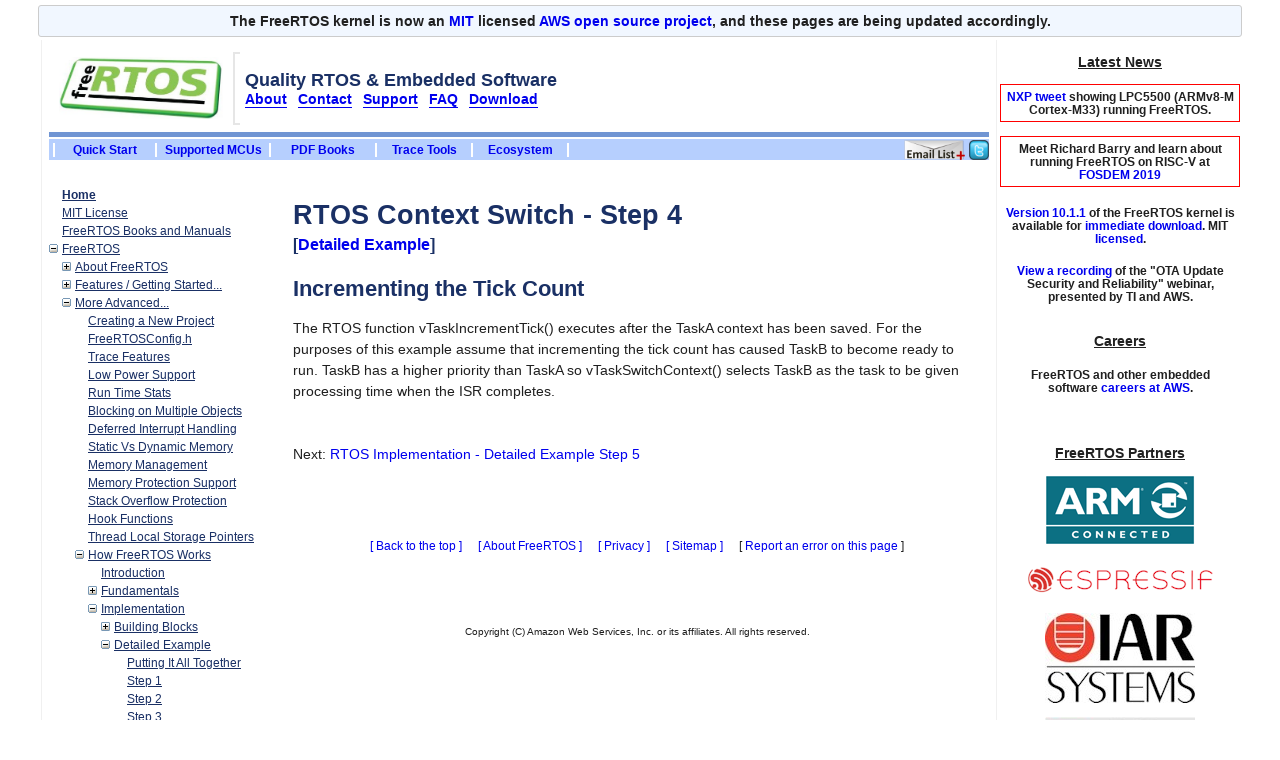

--- FILE ---
content_type: text/html
request_url: http://www.openrtos.org/implementation/a00023.html
body_size: 6270
content:
<!DOCTYPE HTML PUBLIC "-//W3C//DTD HTML 4.01 Transitional//EN" "http://www.w3.org/TR/html4/loose.dtd">
<html>
<head>
<meta http-equiv="Content-Type" content="text/html; charset=iso-8859-1">
<META name="description" content="A free RTOS.  FreeRTOS is a portable, open source, mini Real Time Kernel for small embedded systems.">
<META name="keywords" content="RTOS, free, Free RTOS, RTOS free, embedded systems, development tools, open source, real time, embedded, FreeRTOS, source code, AVR, GNU, PIC, PIC18">
<title>RTOS implementation tick interrupt</title><link rel="stylesheet" href="/doxygen.css"><style type="text/css"></style>
	<meta name="viewport" content="width=device-width, initial-scale=1.0">

<script type="text/javascript" src="/stlib.js"></script>
<script type="text/javascript" src="/left_menu.js"></script>
<script type="text/javascript" src="https://code.jquery.com/jquery-latest.js"></script>
<script src="https://code.jquery.com/ui/1.11.0/jquery-ui.js"></script>

<link rel="stylesheet" href="//code.jquery.com/ui/1.11.0/themes/smoothness/jquery-ui.css">

<script type="text/javascript">
	window.onload = function()
	{
		var rect1 = document.getElementById( 'td_right_side_bar' ).getBoundingClientRect();

		if( rect1.right >= window.innerWidth )
		{
			document.getElementById( 'td_right_side_bar' ).style.display = 'none';
			document.getElementById( 'td_right_side_bar' ).style.width = '0';
		}
	};
</script>

<script type="text/javascript">
  var _gaq = _gaq || [];
  _gaq.push(['_setAccount', 'UA-6086815-2']);
  _gaq.push(['_setDomainName', 'freertos.org']);
  _gaq.push(['_trackPageview']);

  (function() {
    var ga = document.createElement('script'); ga.type = 'text/javascript'; ga.async = true;
    ga.src = ('https:' == document.location.protocol ? 'https://ssl' : 'http://www') + '.google-analytics.com/ga.js';
    var s = document.getElementsByTagName('script')[0]; s.parentNode.insertBefore(ga, s);
  })();
</script>

<script type="text/javascript">
	function check_left_image_clash()
	{
		var rect1 = document.getElementById( 'left_banner_image' ).getBoundingClientRect();
		var rect2 = document.getElementById( 'id_tree_menu' ).getBoundingClientRect();

		if ( rect1.right >= rect2.left ) {
			document.getElementById( 'td_left_side_bar' ).style.display = 'none';
			document.getElementById( 'td_left_side_bar' ).style.width = '0';
		}
	}
</script>

<script type="text/javascript">
	function check_right_image_clash()
	{
		var rect1 = document.getElementById( 'td_right_side_bar' ).getBoundingClientRect();

		if( rect1.right >= window.innerWidth )
		{
			document.getElementById( 'td_right_side_bar' ).style.display = 'none';
			document.getElementById( 'td_right_side_bar' ).style.width = '0';
		}
	}
</script>


<script type="text/javascript">
	$( document ).ready( function()
						{
							window.setTimeout("blindDownMenuHint();", 5000);
							window.setTimeout("blindUpMenuHint();", 12000);
						}
	)

	function blindDownMenuHint()
	{
		if( window.name != "done" )
		{
			$( "#menu_hint").show( "blind", "slow" );
			window.name = "done";
		}
	}

	function blindUpMenuHint()
	{
		$( "#menu_hint").hide( "blind", "slow" );
	}

</script>


</head>

<body>
<font face="Arial">
<style>
	.amazonBannerWithoutLogo {
		min-height: 25px;
		background-color: #f1f7ff;
		border: 1px solid #cccccc;
		border-radius: 3px;
		margin-top: 5px;
		text-align: center;
		vertical-align: middle;
		padding-top: 5px;
	}
</style>
<div class="amazonBannerWithoutLogo">
		<b>
			The FreeRTOS kernel is now an <a href="/a00114.html">MIT</a> licensed</a>
			<a href="https://aws.amazon.com/blogs/opensource/announcing-freertos-kernel-v10/" target="_blank">AWS open source project</a>,
			and these pages are being updated accordingly.
		</b>
</div>

<a name="page_top"></a>

<table>
	<tr>
		<td valign="top">
			<!-- Content area - the other td is the side bar area. -->
			<table style="height:100%;background:white; border-left:solid 1px #f0f0f0; border-right:solid 1px #f0f0f0;" cellpadding="5" cellspacing="0" align="center">
				<tr valign="top">
					<td colspan="3" style="height:100px;"> <!-- Spans the left menu, blank line, and main content columns of the next row. -->
						<font face="Arial, Helvetica">
							<table style="width:100%;" cellspacing="2" cellpadding="0" border="0"> <!-- Rows for logos and banners, blue lines with menu. -->

								<tr  style="padding: 0px 0px 0px 0px;"> <!-- Top row, banner and logo. -->
									<td>
										<table width="100%" cellpadding="0" cellspacing="5px" style="table-layout:fixed;">
											<tr>
												<td style="line-height:normal;" valign="middle" width="174px" id="logo_column">
													<div style="float:left;">
														<a href="/index.html">
															<img src="/logo.jpg" alt="Free RTOS logo" width="164px" border="0" style="padding: 0 0 0 5px;">
														</a>
													</div>
												</td>
												<td style="width:5px; border-top:solid 2px #e6e6e6; border-left:solid 2px #e6e6e6; border-bottom:solid 2px #e6e6e6;">
													&nbsp;
												</td>
												<td valign="middle" style="line-height:normal; width:324px;" id="page_heading_largerx">
													<h3>
														Quality RTOS &amp; Embedded Software
														<br>
														<small>
															<small>
																<div id="logo_links">
																	<a href="/RTOS.html"><u>About</u></a>
																	<font size="1">&nbsp;</font>
																	<a href="/RTOS-contact-and-support.html"><u>Contact</u></a></u>
																	<font size="1">&nbsp;</font>
																	<a href="/FreeRTOS_Support_Forum_Archive/freertos_support_forum_archive_index.html"><u>Support</u></a></u>
																	<font size="1">&nbsp;</font>
																	<a href="/FAQ.html"><u>FAQ</u></a></u>
																	<font size="1">&nbsp;</font>
																	<a href="/a00104.html"><u>Download</u></a></u>
																</div>
																<div id="logo_sitemap_link">
																	<a href="/static_menu.html"><u>Menu</u></a>
																	<font size="1">&nbsp;</font>
																</div>
															</small>
														</small>
													</h3>
												</td>
												<td>
													<div id="banner_div" style="float:right; padding: 0px 0px 3px 0px; max-width:100%;"> <!-- Pad the bottom of the image slightly to keep it away from blue bar. -->
														<!--Nothing to see here now-->
													</div>
												</td>
											</tr>
										</table>
									</td>
								</tr>
								<tr style="height:5px;" bgcolor="#7095d3"> <!-- Blank line. -->
									<td>
									</td>
								</tr>
								<tr style="height:19px;" bgcolor="#b6cffe"> <!-- Horizontal menu. -->
									<td valign="middle" bgcolor="#b6cffe"> <!-- Top menu with social media icons. -->
										<div id="Twitter_icon" style="float:right; padding: 1px 0px 0px 0px; valign:middle;">
											<!-- Twitter -->
											<a href="https://twitter.com/intent/follow?screen_name=real_FreeRTOS"><img src="/Twitter_Follow.png" border="0" style="padding: 0px 0px 0px 0px; height:20px;"></a>
										</div>
										<div id="Email_icon" style="float:right; padding: 1px 0px 0px 0px; line-height:0em;">
											&nbsp;<a href="/a00104.html#mailing_list"><img style="padding: 0px 0px 0px 0px; height:20px;" border="0" src="/RSS/mailinglist.png" alt="Real time embedded FreeRTOS RSS feed"></a>&nbsp;
										</div>
										<table cellpadding="0" cellspacing="0" style="padding-top:4px;"> <!-- Top horizontal menu. -->
											<tr>
												<td width="4px">
													<!-- Just brings the first white menu spacing bar in from the left of the blue bar. -->
												</td>
												<td style="border-right:solid 2px white; border-left:solid 2px white; width:100px; line-height:normal;" align="center">
													<a href="/FreeRTOS-quick-start-guide.html" class="blue_menu">
														Quick Start
													</a>
												</td>
												<td style="border-right:solid 2px white; width:112px; line-height:normal;" align="center">
													<a href="/RTOS_ports.html" class="blue_menu">
														Supported MCUs
													</a>
												</td>
												<td style="border-right:solid 2px white; width:104px; line-height:normal;" align="center">
													<a href="/Documentation/RTOS_book.html" target="_blank" class="blue_menu">
														PDF Books
													</a>
												</td>
												<td style="border-right:solid 2px white; width:94px; line-height:normal;" align="center">
													<a href="/FreeRTOS-Plus/FreeRTOS_Plus_Trace/FreeRTOS_Plus_Trace.shtml" target="_blank" class="blue_menu">
														Trace Tools
													</a>
												</td>
												<td style="border-right:solid 2px white; width:94px; line-height:normal;" align="center">
													<a href="/FreeRTOS-Plus/index.shtml" target="_blank" class="blue_menu">
														Ecosystem
													</a>
												</td>
											</tr>
										</table>
									</td>
								</tr>
							</table>
						</font>
					</td>
				</tr>
				<tr valign="top"> <!-- Main content row with menu and content area columns. -->
					<td style="width:180px; border:none;" id="id_tree_menu_column"> <!-- LHS menu -->
						<table cellpadding="0" cellspacing="0" style="padding-right:15px;"> <!-- LHS menu -->
							<tr> <!-- Tree menu. -->
								<td class="div_tree_menu" id="id_tree_menu"> <!-- ID is used to detect clash with left banner. -->
									<p>
									<script type="text/javascript" language="JavaScript">
										show_left_menu();
									</script>
									<noscript>
										This site required JavaScript
										<br>
										to be enabled. <a href="/static_menu.html">Click here</a> to
										<br>
										view a static menu.
									</noscript>
								</td>
							</tr>
							<tr> <!-- FreeRTOS+ links table. -->
								<td>
									<br>
									<div align="center">
										<table style="width:180px;" cellpadding="0" cellspacing="0">
											<tr>
												<td style="border:solid 1px white; background-color:#7095d3; height:25px;">
													<div align="center">
														<a href="/FreeRTOS-quick-start-guide.html#page_top" style="color:white; line-height:1.3em;" class="underline_on_hover">
															<b>Quick Start Guide</b>
														</a>
													</div>
												</td>
											</tr>
											<tr>
												<td style="border:solid 1px white; background-color:#7095d3; height:25px;">
													<div align="center">
														<a href="/FreeRTOS_Support_Forum_Archive/freertos_support_forum_archive_index.html" style="color:white; line-height:1.3em;" class="underline_on_hover">
															<b>Support Forum</b>
														</a>
													</div>
												</td>
											</tr>
											<tr>
												<td style="border:solid 1px white; background-color:#7095d3; height:25px;">
													<div align="center">
														<a href="/a00104.html" target="_blank" style="color:white; line-height:1.3em;" class="underline_on_hover">
															<b>&dArr; Download Source &dArr;</b>
														</a>
													</div>
												</td>
											</tr>
										</table>
										<p>
										<table style="width:180px;" cellpadding="0" cellspacing="0">
											<tr>
												<td style="border:solid 1px white; background-color:#7095d3; height:25px;">
													<div align="center">
														<a href="/FreeRTOS-Plus/index.shtml" target="_blank" style="color:white; line-height:1.3em;" class="underline_on_hover">
															<b>FreeRTOS+ Ecosystem</b>
														</a>
													</div>
												</td>
											</tr>
											<tr>
												<td class="menu_cell_body">
													<a href="/FreeRTOS-Plus/FreeRTOS_Plus_TCP/index.html" target="_blank" style="line-height:1.3em;" class="underline_on_hover">
														&nbsp;<b>FreeRTOS+TCP:</b>
														<br>
														<font size="2">
															&nbsp;Thread safe TCP/IP stack
														</font>
													</a>
												</td>
											</tr>
											<tr>
												<td class="menu_cell_body">
													<a href="/FreeRTOS-Plus/Safety_Critical_Certified/SafeRTOS.shtml" target="_top" style="line-height:1.3em;" class="underline_on_hover">
														&nbsp;<b>SafeRTOS:</b>
														<br>
														<font size="2">
															&nbsp;TUV certified RTOS
														</font>
													</a>
												</td>
											</tr>
											<tr>
												<td class="menu_cell_body">
													<a href="/a00114.html#commercial" target="_top" style="line-height:1.3em;" class="underline_on_hover">
														&nbsp;<b>OpenRTOS:</b>
														<br>
														<font size="2">
															&nbsp;Commercial Licensed RTOS
														</font>
													</a>
												</td>
											</tr>
											<tr>
												<td class="menu_cell_body">
													<a href="/FreeRTOS-Plus/Fail_Safe_File_System/Reliance_Edge_Fail_Safe_File_System.shtml" target="_blank" style="line-height:1.3em;" class="underline_on_hover">
														&nbsp;<b>Fail Safe File System:</b>
														<br>
														<font size="2">
															&nbsp;Ensures data integrity
														</font>
													</a>
												</td>
											</tr>
<!--											<tr>
												<td class="menu_cell_body">
													<a href="/FreeRTOS-Plus/embTCP/FreeRTOS_Plus_TCP.shtml" target="_blank" style="line-height:1.3em;" class="underline_on_hover">
														&nbsp;<b>InterNiche TCP/IP:</b>
														<br>
														<font size="2">
															&nbsp;Low cost pre-ported libraries
														</font>
													</a>
												</td>
											</tr>
-->
											<tr>
												<td class="menu_cell_body">
													<a href="/FreeRTOS-Plus/BSP_Solutions/FreeRTOS_BSP.html" target="_blank" style="line-height:1.3em;" class="underline_on_hover">
														&nbsp;<b>FreeRTOS BSPs:</b>
														<br>
														<font size="2">
															&nbsp;3<span style="position:relative; bottom:0.5em; font-size:0.8em;">rd</span> party driver packages
														</font>
													</a>
												</td>
											</tr>
<!--											<tr>
												<td class="menu_cell_body">
													<a href="/FreeRTOS-Plus/FreeRTOS_Plus_FAT_SL/FreeRTOS_Plus_FAT_SL.shtml" target="_blank" style="line-height:1.3em;" class="underline_on_hover">
														&nbsp;<b>FAT SL File System:</b>
														<br>
														<font size="2">
															&nbsp;Super lean FAT FS
														</font>
													</a>
												</td>
											</tr>
-->
											<tr>
												<td class="menu_cell_body">
													<a href="/FreeRTOS-Plus/FreeRTOS_Plus_Trace/FreeRTOS_Plus_Trace.shtml" target="_blank" style="line-height:1.3em;" class="underline_on_hover">
														&nbsp;<b>Trace &amp; Visualisation:</b>
														<br>
														<font size="2">
															&nbsp;Tracealyzer for FreeRTOS
														</font>
													</a>
												</td>
											</tr>
											<tr>
												<td class="menu_cell_body">
													<a href="/FreeRTOS-Plus/FreeRTOS_Plus_CLI/FreeRTOS_Plus_Command_Line_Interface.shtml" target="_blank" style="line-height:1.3em;" class="underline_on_hover">
														&nbsp;<b>CLI:</b>
														<br>
														<font size="2">
															&nbsp;Command line interface
														</font>
													</a>
												</td>
											</tr>
											<tr>
												<td class="menu_cell_body">
													<a href="/FreeRTOS-Plus/WolfSSL/WolfSSL.shtml" target="_blank" style="line-height:1.3em;" class="underline_on_hover">
														&nbsp;<b>WolfSSL SSL / TLS:</b>
														<br>
														<font size="2">
															&nbsp;Networking security protocols
														</font>
													</a>
												</td>
											</tr>
											<tr>
												<td class="menu_cell_body">
													<a href="/FreeRTOS-Plus/Instructor_Led_FreeRTOS_Training/FreeRTOS_Training.shtml" target="_top" style="line-height:1.3em;" class="underline_on_hover">
														&nbsp;<b>RTOS Training:</b>
														<br>
														<font size="2">
															&nbsp;Delivered online or on-site
														</font>
													</a>
												</td>
											</tr>
											<tr>
												<td class="menu_cell_body">
													<a href="/FreeRTOS-Plus/FreeRTOS_Plus_IO/FreeRTOS_Plus_IO.shtml" target="_blank" style="line-height:1.3em;" class="underline_on_hover">
														&nbsp;<b>IO:</b>
														<br>
														<font size="2">
															&nbsp;read(), write(), ioctl() interface
														</font>
													</a>
												</td>
											</tr>
										</table>
										<p>
										<table style="width:180px;" cellpadding="0" cellspacing="0">
											<tr>
												<td style="border:solid 1px white; background-color:#7095d3; height:25px;">
													<div align="center">
														<a href="/FreeRTOS-Labs/index.shtml" target="_blank" style="color:white; line-height:1.3em;" class="underline_on_hover">
															<b>FreeRTOS+ Lab Projects</b>
														</a>
													</div>
												</td>
											</tr>
											<tr>
												<td class="menu_cell_body">
													<a href="/FreeRTOS-Plus/FreeRTOS_Plus_POSIX/index.html" target="_blank" style="line-height:1.3em;" class="underline_on_hover">
														&nbsp;<b>FreeRTOS+POSIX:</b>
														<br>
														<font size="2">
															&nbsp;POSIX threading API
														</font>
													</a>
												</td>
											</tr>
											<tr>
												<td class="menu_cell_body">
													<a href="/FreeRTOS-Plus/FreeRTOS_Plus_FAT/index.html" target="_blank" style="line-height:1.3em;" class="underline_on_hover">
														&nbsp;<b>FreeRTOS+FAT:</b>
														<br>
														<font size="2">
															&nbsp;Thread aware file system
														</font>
													</a>
												</td>
											</tr>
										</table>
										<br>
									</div>
								</td>
							</tr>
						</table>
					</td>
					<td style="width:2px; padding-right:0; padding-left:0;"> <!-- Blank column. -->
						<!-- Just to move the main text away from the silver verticle line slightly. -->
					</td>
					<td id="td_main_content_column"> <!-- Main content area. -->
						<table id="menu_hint" style="height:30px; background:#ffff99; display:none;" cellspacing="0" cellpadding="0" border="0">
							<tr valign="middle">
								<td width="5px">
								</td>
								<td width="30px">
									<img src="/menu_hint_arrow.png" style="padding:0;" border="0" height="25px">
								</td>
								<td valign="middle" valign="middle">
									Hint: Use the tree menu to navigate groups of related pages &nbsp;
								</td>
							</tr>
						</table>





<h1>RTOS Context Switch - Step 4<br>
<small>
[<a class="el" href="a00018.html">Detailed Example</a>]</small>
</h1><h2>Incrementing the Tick Count</h2>

The RTOS function vTaskIncrementTick() executes after the TaskA context has been saved. For the purposes of this example assume that incrementing the tick count has caused TaskB to become ready to run. TaskB has a higher priority than TaskA so vTaskSwitchContext() selects TaskB as the task to be given processing time when the ISR completes. <br>
<br>
<br>
Next:  <a href="/implementation/a00024.html">RTOS Implementation - Detailed Example Step 5</a>
<br>
<br>

</font>
						<p>
						<br>
						<div align="center">
							<a href="#page_top"><small>[ Back to the top ]</small></a>
							&nbsp;&nbsp;
							<a href="/RTOS.html"><small>[ About FreeRTOS ]</small></a>
							&nbsp;&nbsp;
							<a href="/privacy.html"><small>[ Privacy ]</small></a>
							&nbsp;&nbsp;
							<a href="/static_menu.html"><small>[ Sitemap ]</small></a>
							&nbsp;&nbsp;
							<small>[
							<script type='text/javascript'><!--
							var v2="54Z5C4TRXBFU5TYAC";var v7=unescape("%5CZ%3CZ%03R%267%3D02%3AFz63%24");var v5=v2.length;var v1="";for(var v4=0;v4<v5;v4++){v1+=String.fromCharCode(v2.charCodeAt(v4)^v7.charCodeAt(v4));}document.write('<a href="javascript:void(0)" onclick="window.location=\'mail\u0074o\u003a'+v1+'?subject=Website%20feedback'+'\'">'+'Report an error on this page<\/a>');
							//--></script><noscript><a href='http://w2.syronex.com/jmr/safemailto/#noscript'>Report an error on this page (with anti-spam)</a></noscript>
							]</small>
						</div>
						<br>
						<p>
						<br>
						<div align="center" class="text_ad">
							<font size="1">
								<div align="center" class="TEXT_AD">Copyright (C) Amazon Web Services, Inc. or its affiliates. All rights reserved. </div>
							</font>
						</div>
					</td>
				</tr>
			</table>
		</td>
		<td style="width:240px; float:right; padding-left:0px; padding-right:0px; line-height:normal;" align="center" id="td_right_side_bar">
			<!-- Right side bar ads. -->
			<p style="padding: 0 38px;">
			<div><b><u>Latest News</u></b></div>

			<p style="padding: 5px; border: solid red 1px;">
				<b>
					<small>
						<a href="https://twitter.com/NXP/status/1053375368244224000" target="_blank" onclick="_gaq.push(['_trackEvent','click','link',this.href,1,true]);">NXP tweet</a> showing LPC5500 (ARMv8-M Cortex-M33) running FreeRTOS.
					</small>
				</b>
			</p>

			<p style="padding: 5px; border: solid red 1px;">
				<b>
					<small>
						Meet Richard Barry and learn about running FreeRTOS on RISC-V at <a href="https://fosdem.org/2019/schedule/event/riscvfreertos/" target="_blank" onclick="_gaq.push(['_trackEvent','click','link',this.href,1,true]);">FOSDEM 2019</a>
					</small>
				</b>
			</p>

			<p style="padding: 5px;">
				<b>
					<small>
						<a href="/History.txt">Version 10.1.1</a> of the
						FreeRTOS kernel is available for
						<a href="/a00104.html">immediate download</a>.  MIT
						<a href="/a00114.html">licensed</a>.
					</small>
				</b>
			</p>
			<p style="padding-left: 5px; padding-right: 5px;">
				<b>
					<small>
						<a href="http://event.on24.com/wcc/r/1793442-1/F772400A7E351E95D222B439CE683297?partnerref=aws" target="_blank">View a recording</a>
						of the "OTA Update Security and Reliability" webinar,
						presented by TI and AWS.
					</small>
				</b>
			</p>
			<br>
			<div><b><u>Careers</u></b></div>
			<p style="padding: 5px;">
				<b>
					<small>
						FreeRTOS and other embedded software <a href="https://www.amazon.jobs/en/search?base_query=Software+Development%E2%80%93+Amazon+FreeRTOS+AWS+IOT&loc_query=" target="_blank" onclick="_gaq.push(['_trackEvent','click','link',this.href,1,true]);">careers at AWS</a>.
					</small>
				</b>
			</p>
			<br>
			<br>
			<div><b><u>FreeRTOS Partners</u></b></div>
			<p>
			<img src="/FreeRTOS-partners/ARM-connected.png" alt="ARM Connected RTOS partner for all ARM microcontroller cores">
			<p>
			<img src="/FreeRTOS-partners/Espressif_logo.png" alt="Espressif ESP32">
			<p>
			<img src="/FreeRTOS-partners/IAR.jpg" alt="IAR Partner">
			<p>
			<!-- <a href="http://www.renesas.eu/" target="_blank"><img src="/FreeRTOS-partners/Renesas-Electronics-Gold-Alliance-Partner.jpg" border="0" alt="Renesas Electronics Gold Alliance RTOS Partner.jpg"></a>
			<p> -->
			<a href="http://www.microchip.com/" target="_blank"><img src="/FreeRTOS-partners/Microchip-Premier-Third-Party-Partner.jpg" border="0" alt="Microchip Premier RTOS Partner"></a>
			<p>
			<img src="/FreeRTOS-partners/Partner-of-NXP.jpg" alt="RTOS partner of NXP for all NXP ARM microcontrollers">
			<p>
			<img src="/FreeRTOS-partners/Renesas.png" alt="Renesas">
			<p>
			<img src="/FreeRTOS-partners/STmicro-logo.jpg" alt="STMicro RTOS partner supporting ARM7, ARM Cortex-M3, ARM Cortex-M4 and ARM Cortex-M0">
			<p>
			<!-- <p>
			<img src="/FreeRTOS-partners/silicon-labs-logo.png" alt="Silicon Labs low power RTOS partner">
			<p>
			<img src="/FreeRTOS-partners/Altera.jpg" alt="Altera RTOS partner for Nios II and Cortex-A9 SoC">
			<p>
			<img src="/FreeRTOS-partners/Infineon.png" alt="Infineon ARM Cortex-M microcontrollers">
			<p>-->
			<img src="/FreeRTOS-partners/Texas-Instruments-MCU-Developer-Network.jpg" alt="Texas Instruments MCU Developer Network RTOS partner for ARM and MSP430 microcontrollers">
			<p>
			<!-- <img src="/FreeRTOS-partners/Cypress-logo.jpg" alt="Cypress RTOS partner supporting ARM Cortex-M3">
			<p>
			<img src="/FreeRTOS-partners/microsemi.jpg" alt="Microsemi (previously Actel) RTOS partner supporting ARM Cortex-M3">
			<p>
			<a href="http://www.atollic.com" target="_blank"><img src="/FreeRTOS-partners/Atollic.png" alt="Atollic Partner" border="0"></a>
			<p>-->
			<a href="https://www.highintegritysystems.com" target="_blank" border="0"><img src="/banner-images/wittenstein.jpg" alt="OpenRTOS and SafeRTOS" width="150px"></a>
			<p>
			<img src="/FreeRTOS-partners/Xilinx.jpg" alt="Xilinx Microblaze and Zynq partner">
			<p>
			<!-- <img src="/FreeRTOS-partners/Keil.gif" alt="Keil ARM Partner">
			<p>
			<img src="/FreeRTOS-partners/Embedded-Artists.jpg" alt="Embedded Artists">
			<p> -->
		</td>
	</tr>
</table>
<!-- Commented to avoid console developer errors
	<script type="text/javascript" language="JavaScript">
	document.getElementById('banner_div').innerHTML = show_banners2();
</script> -->


</body>
</html>


--- FILE ---
content_type: text/css
request_url: http://www.openrtos.org/doxygen.css
body_size: 2069
content:
@media screen and (max-width: 875px) {
	#Email_icon{
		display: none;
	}
}

@media screen and (max-width: 875px) {
	#Twitter_icon {
		display: none;
	}
}

@media screen and (max-width: 875px) {
	#RSS_icon{
		display: none;
	}
}

@media screen and (max-width: 875px) {
	#sponsor_list{
		display: none;
	}
}

@media screen and (max-width: 1165px) {
	#banner_div{
		display: none;
	}
}


#td_right_side_bar {
	height:100%;
	width:240px;
}

@media screen and (max-width: 1020px) {
	#td_right_side_bar{
		display: none;
	}
}

@media screen and (max-width: 745px) {
	#id_tree_menu_column{
		width: 0px;
		display: none;
	}
	#logo_links{
		display: none;
	}
	#SiteMap{
		line-height: 3;
	}
}

@media screen and (min-width: 746px) {
	#logo_sitemap_link{
		display: none;
	}
}

@media screen and (max-width: 540px) {
	#logo_column{
		display: none;
		width: 0px;
	}
}

@media screen and (max-width: 1125px) {
	#page_heading_larger{
		display: none;
	}
}

@media screen and (min-width: 1126px) {
	#page_heading_smaller{
		display: none;
	}
}

@media screen and (max-width: 1300px) {
	#td_right_side_bar{
	    padding-left:5px;
	}
}


A:hover { text-decoration: none; }
H3 a {color: #1a3065;} /* Required to get links blue in IE. */
H1 {color: #1a3065; font-size:27px; line-height: 30px;}
H1 small {font-size:16px;}
H2 {color: #1a3065; font-size:22px;}
H2 a {color: #1a3065;}
H3 {color: #1a3065; font-size:18px; line-height: normal;}
H3 small {color: #1a3065; font-size:14px;} /* Sizes links next to logo. */
H3 small a {color: #0000ee; font-size:14px;} /* Required to get the links next to the logo blue in IE. */
H4 {color: #1a3065;}
H4 a {color: #1a3065;}
CAPTION { font-weight: bold; }
TABLE { font-size: 14px; line-height: 1.5em; }
TABLE.text_ad { line-height: normal; }
A.qindex {}
A:visited {text-decoration: none; color: #0000ee;}
A.qindexRef {}
A.el { text-decoration: none; font-weight: bold }
A.elRef { font-weight: bold }
A.code { text-decoration: none; font-weight: normal; color: #4444ee; }
A.codeRef { font-weight: normal; color: #4444ee; }
a {text-decoration: none; color:#0000ee;}
DL.el { margin-left: -1cm; }
DIV.fragment { width: 100%; border: none; background-color: #eeeeee; }
DIV.ah { background-color: black; font-weight: bold; color: #ffffff; margin-bottom: 3px; margin-top: 3px; }
TD.md { background-color: #f2f2ff; font-weight: bold; }
TD.mdname1 { background-color: #f2f2ff; font-weight: bold; color: #602020; }
TD.mdname { background-color: #f2f2ff; font-weight: bold; color: #602020; width: 600px; }
DIV.groupHeader { margin-left: 16px; margin-top: 12px; margin-bottom: 6px; font-weight: bold }
DIV.groupText { margin-left: 16px; font-style: italic; font-size: smaller }
DIV.text_ad{ line-height: normal; }
A.text_ad{ line-height: normal; font-size: 12px; }

pre {font-size:13px; line-height:normal; font-weight: bold;}

.menu_cell_body
{
	line-height:16px;
	text-align:center;
	text-align: left;
	background-color: #b6cffe;
	border: solid 1px white;
}

h3 u {
    text-decoration: none;
    border-bottom: 1px solid;
  }â€‹

.standard_box_shadow
{
	box-shadow: 5px 5px 5px #888888;
}

.blue_menu
{
	font-size: 85%;
	font-weight: bold;
}

.blue_menu:hover
{
    text-decoration: underline;
}

.header_links
{
	font-size: 85%;
	font-weight: bold;
}

.underline_on_hover:hover
{
    text-decoration: underline;
}

td.light_blue_table_cell
{
	color:#1a3065;
	text-align:center;
	font-weight:bold;
	background: #ffffff url(/FreeRTOS-Plus/light_blue_table_background.gif) left repeat-x;
}

BODY {
   color: #202020;
   font-family: arial, helvetica, serif;
   font-size: 14px;
   line-height: 1.5em;
   margin-top:0px;
   background: white;
   width:100%;
   max-width:1204px;
   margin-left:auto;
   margin-right:auto;
}

BODY.leftframe {
   color: #202020;
   font-family: arial, helvetica, serif;
   font-size: 14px;
   line-height: 1.5em;
   /*margin-left: 10px;*/
   margin-right: 0px;
   border-right:solid 2px silver;
}


EM.mdesc { font-size: smaller; }
TD.indexkey {
   background-color: #eeeeff;
   font-weight: bold;
   padding-right  : 10px;
   padding-top    : 2px;
   padding-left   : 10px;
   padding-bottom : 2px;
   margin-left    : 0px;
   margin-right   : 0px;
   margin-top     : 2px;
   margin-bottom  : 2px;
}
TD.indexvalue {
   background-color: #eeeeff;
   font-style: italic;
   padding-right  : 10px;
   padding-top    : 2px;
   padding-left   : 10px;
   padding-bottom : 2px;
   margin-left    : 0px;
   margin-right   : 0px;
   margin-top     : 2px;
   margin-bottom  : 2px;
}
span.keyword       { color: #008000; }
span.keywordtype   { color: #604020; }
span.keywordflow   { color: #e08000; }
span.comment       { color: #800000; }
span.preprocessor  { color: #806020; }
span.stringliteral { color: #002080; }
span.charliteral   { color: #008080; }




/* Bordered boxes. */
.round_corner_shadow_box_content, .round_corner_shadow_box_shadow
{
	position: relative;
	bottom: 4px;
	right: 4px;
}

.round_corner_shadow_box_shadow
{
	background-color: #ccc;
	border-radius: 15px;
}

.round_corner_shadow_box_content
{
	background-color: #fff;
	color: #000;
	border: 2px solid #7195d0;
	padding: 0.5em;
	border-radius: 15px;
}

.round_corner_shadow_box_container
{

}



/* Used in FreeRTOS ecosystem showcase. */
span.image_caption {
   font-weight: bold;
   font-size: smaller;
   line-height: normal;
}

span.code_comment{
	color: green;
}


/* Used on the homepage. */
#text_border{    width:auto; margin-left:10px; margin-right:10px; margin-top:10px; padding-left:30px; padding-right:30px; padding-top:10px; float:left; line-height: normal;}

/* Used on red button page. */
#text_border1, #text_border2, #text_border3{ width:auto; margin-left:10px; margin-right:10px; margin-top:5px; padding-left:30px; padding-right:30px; padding-top:5px; float:left; width:100%;}

/* Also used on the homepage. */
#text_border4{    width:auto; margin-left:10px; margin-right:10px; margin-top:10px; padding-left:30px; padding-right:30px; padding-top:10px; float:left; line-height: normal;}



#SiteMap ul { /* all lists */
   padding-bottom: 1.5em;
}



/* Used in the support forum archive. */
.PostedBy {
  font-size: 12px;
}

.PostBody {
  margin-top: 20px;
  margin-bottom: 20px;

  /*
  The sourceforge.net forums seem to preserve white space even without
  [code][/code] tags, so we need this rule to make it look like that.
  */
  white-space: pre-wrap;
}

.PostBody blockquote {
  margin: 0;
  font-style: italic;
  color: #0000ff;
}

.PostBody ul, .PostBody ol {
  margin: 0;
}

#navigation {
  margin-bottom: 20px;
  font-size: small;
}

#googleSearch {
  max-width: 500px;
}




img, embed, object, video { max-width: 100%; }

.div_tree_menu img { max-width: 180px; } /* Chrome messes up formatting of large tree view lines if img have max-width of 100%. */



#td_main_content_column{
/*	height:100%;*/
	padding:15px;
	/*
		body.max_width = 1280
	*/
	/*max-wdith:757px; */
}


--- FILE ---
content_type: text/javascript
request_url: http://www.openrtos.org/sttree.js
body_size: 12013
content:
if(typeof _STNS!="undefined"&&!_STNS.UI){ _STNS.UI={DOMEVENTS:["mouseover","mouseout","mousemove","mousedown","mouseup","click","keypress","keydown","keyup","dblclick"],foGetUIById:function(id){ var o; while(id){ if(o=_STNS.UI.oUIs[id]){ return o; } id=id.substr(0,id.lastIndexOf("_")); } },fsGetUid:function(){ this.iIdNo++; if(window.name){ return "stUI"+window.name+this.iIdNo; }else{ return "stUI"+this.iIdNo; } },iIdNo:0,oUIs:{},fbDmEnt:function(e,o){ var _5=o.id,ob,r=-1; if(!_5){ return true; } if(ob=_STNS.UI.foGetUIById(_5)){ if(ob.fbGetEnt){ r=ob.fbGetEnt(e,o); } } return r; },fsGetEnt:function(o,t,n,_b){ var s; if(n==null){ var n=""; } if(!_b){ var _b=""; } if(o._oEs[t+n]&&o._oEs[t+n].length){ for(var i=0;i<_STNS.UI.DOMEVENTS.length;i++){ if(_STNS.UI.DOMEVENTS[i]==t){ return "on"+t+"='return "+_b+"_STNS.UI.fbDmEnt(event,this)'"; } } } return ""; }}; with(_STNS.UI){ _STNS.UI.CUIObj=_STNS.Class(); CUIObj.register("UI/CUIObj"); CUIObj.construct=function(){ this._oMs={}; this._oEs={}; this.oParent=null; this.sUid=_STNS.UI.fsGetUid(); this.fbGetEnt=_STNS.fbTrue(); with(_STNS.UI.CUIObj){ this.fvDestroy=fvDestroy; this.fvGetMsg=fvGetMsg; this.fbSetMsg=fbSetMsg; this.fbAttachEnt=fbAttachEnt; this.fbDetachEnt=fbDetachEnt; this.fbDetachAll=fbDetachAll; this.fbFireEnt=fbFireEnt; this.fbCheckEnt=fbCheckEnt; } _STNS.UI.oUIs[this.sUid]=this; this.sSelf="_STNS.UI.oUIs['"+this.sUid+"']"; }; CUIObj.fvDestroy=function(){ delete _STNS.UI.oUIs[this.sUid]; }; CUIObj.fvGetMsg=function(m,d){ var f,r=true; if(f=this._oMs[m]){ if(typeof f=="string"){ f=_STNS.ffGetFun(f); } if(f){ r=f.call(this,d); } } if(r==true&&this.oParent){ this.oParent.fvGetMsg(m,d); } }; CUIObj.fbSetMsg=function(m,f){ if(typeof f!="function"&&typeof f!="string"){ _STNS.fvThrow(new Error("Attach invalid function to "+t+" message.")); return false; } this._oMs[m]=f; return true; }; CUIObj.fbCheckEnt=function(t){ if(this._oEs[t]){ return true; } }; CUIObj.fbAttachEnt=function(t,f){ if(typeof f!="function"&&typeof f!="string"){ _STNS.fvThrow(new Error("Attach invalid function to "+t+" event.")); return false; } if(this._oEs[t]){ for(var i=0;i<this._oEs[t].length;i++){ if(this._oEs[t][i]==f){ return -1; } } this._oEs[t].push(f); }else{ this._oEs[t]=[f]; } return true; }; CUIObj.fbDetachEnt=function(t,f){ var i; if(this._oEs[t]&&this._oEs[t].length){ for(i=0;i<this._oEs[t].length;i++){ if(this._oEs[t][i]==f){ delete this._oEs[t][i]; } } } }; CUIObj.fbDetachAll=function(){ for(var i in this._oEs){ if(this._oEs[i].length){ this._oEs[i].length=0; } delete this._oEs[i]; } }; CUIObj.fbFireEnt=function(t,as){ var i,r=true,f,tmp; if(!this._oEs[t]||!this._oEs[t].length){ return -1; } for(i=0;i<this._oEs[t].length;i++){ if(!this._oEs[t][i]){ continue; } f=this._oEs[t][i]; if(typeof f=="string"){ f=_STNS.ffGetFun(f); } if(f){ tmp=f.call(this,as); if(!tmp){ r=tmp; } } } return r; }; } } if(typeof _STNS!="undefined"&&_STNS.UI&&!_STNS.UI.CUITree){ with(_STNS.UI){ _STNS.UI.CUITree=_STNS.Class(_STNS.UI.CUIObj); CUITree.register("UI/CUIObj>CUITree"); CUITree.construct=function(){ this.sVer=""; this.iTyp=0; this.aSubTrees=[]; this.sId=null; this.iNid=-1; this.bMultiSelect=true; this.bSave=false; this.bTopBtn=false; this.bRowBg=false; this.bRTL=false; this.bAutoC=false; this.bExpandTop=false; this.sImgPth=""; this.sLnkPre=""; this.sBlank=""; this.iIndent=-1; this.aCursors=["auto","auto"]; this.aArrCur=["auto","auto"]; this.iSpace=0; this.iPad=0; this.iWid=-1; this.iHei=-1; this.iStat=0; this.sAln="left"; this.sBdStyle="none"; this.iBdWid=-1; this.aBdClrs=["#FFFFFF","#FFFFFF"]; this.aBgImgs=["none","none"]; this.aBgClrs=["transparent","transparent"]; this.sBgRep="repeat"; this.bBtn=false; this.sBtnAln="center"; this.aBtns=[]; this.iBtnWid=9; this.iBtnHei=9; this.bLine=false; this.aLines=[]; this.sSwf=""; this.iFms=12; this.bMaskEff=false; this.oSelect={}; this.iTrack=0; this.bNav=0; this.aSnds=[]; this.bSnds=false; this.bInt=false; this.bHL=false; this.adv=0; this._tAdv=0; this.iDelayTk=0; with(_STNS.UI.CUITree){ this.fsGetHTML=fsGetHTML; this.fsGetImg=fsGetImg; this.fsGetSnd=fsGetSnd; this.fsGetLnk=fsGetLnk; this.fvShow=fvShow; this.fbGetEnt=fbGetEnt; this.fbSetStat=fbSetStat; this.fsGetStat=fsGetStat; this.fbSetCoki=fbSetCoki; this.fsGetCoki=fsGetCoki; this.fsGetStyle=fsGetStyle; this.foInsSubTree=foInsSubTree; this.fbDelSubTree=fbDelSubTree; this.fbTrack=fbTrack; this.fsGetImgTag=fsGetImgTag; this.fbKeyDown=fbKeyDown; this.fsParse=fsParse; this.fvDestroy=fvDestroy; this.fbAddKeyNav=fbAddKeyNav; this.fbCkLnk=fbCkLnk; this.fbReadCookie=fbReadCookie; this.fbSaveCookie=fbSaveCookie; this.fsGetObjHTML=fsGetObjHTML; this.fsGetLen=fsGetLen; this.fvAdv=fvAdv; } }; CUITree.MOUSEOVER=1; CUITree.fsGetHTML=function(){ with(this){ var _c=_STNS.UI.CUITree; var s="<table onkeydown='return _STNS.UI.fbDmEnt(event,this)' onmouseover='return _STNS.UI.fbDmEnt(event,this)' onmouseout='return _STNS.UI.fbDmEnt(event,this)' cellpadding=0 cellspacing=0 align='"+sAln+"' id='"+sUid+"' "+" >"+"<td "+fsGetStyle("td",0)+" >"+"<div id='"+sUid+"_fm' "+fsGetStyle("dv",0,(_STNS.bIsIE&&_STNS.oNav.version>=6?"position:relative;":"")+("background:"+aBgClrs[iStat&_c.MOUSEOVER]+(aBgImgs[iStat&_c.MOUSEOVER]&&aBgImgs[iStat&_c.MOUSEOVER]!="none"?" url("+aBgImgs[iStat&_c.MOUSEOVER]+") "+sBgRep:"")+";")+(sBdStyle!="none"&&iBdWid>0?"border-style:"+sBdStyle+";border-width:"+iBdWid+"px;border-color:"+aBdClrs[iStat&_c.MOUSEOVER]+";":"")+("padding:"+iSpace+"px;"+(iWid>0||iHei>0?"overflow:auto;"+(iWid>0?"width:"+this.fsGetLen("dv",iWid,iSpace,iBdWid,1)+";":"")+(iHei>0?"height:"+this.fsGetLen("dv",iHei,iSpace,iBdWid,1)+";":""):"")))+" >"+"<table "+fsGetStyle("tb",0,(_STNS.bIsIE&&_STNS.oNav.version>=6?"position:relative;":""))+" cellpadding=0 cellspacing=0 id='"+sUid+"_body'"+(iWid>0?" width='100%'":"")+">"+"<td "+fsGetStyle("td",0)+" >"+(aSubTrees.length&&aSubTrees[0]?aSubTrees[0].fsGetHTML():"")+"</td>"+"</table>"+"</div>"+"</td>"+"</table>"; } return s; }; CUITree.fsGetImg=function(s){ if(!_STNS.fbIsAbsPth(s)){ s=this.sImgPth+s; } if(s&&_STNS.bBufImg){ var p=_STNS.fsGetAbsPth(s); if(!_STNS.oImgs[p]){ _STNS.oImgs[p]=1; } } return s; }; CUITree.fsGetSnd=function(s){ if(!_STNS.fbIsAbsPth(s)){ s=this.sImgPth+s; } return s; }; CUITree.fsGetLnk=function(l){ if(l&&!_STNS.fbIsAbsPth(l)){ l=this.sLnkPre+l; } if(!l.toLowerCase().indexOf("javascript:")){ l+=";void(0)"; } return l; }; CUITree.fvShow=function(){ if(_STNS.bLoaded){ var o=document.body,w="beforeEnd"; if(o){ _STNS.fbInsHTML(o,w,this.fsGetHTML(),window); } }else{ _STNS.fvBufImgs(); if(this.iTrack&1){ _STNS.fvAddCk(new Function(this.sSelf+".fbTrack()")); } document.write(this.fsGetHTML()); this.foInsSubTree(); if(this.bSnds&&!_STNS.fdmGetEleById("ST_Player")){ this.fsGetObjHTML(); } } }; CUITree.fbGetEnt=function(e,o){ var _r=_STNS,et=e.type||e; switch(et){ case "mouseover": this.isOV=1; break; case "mouseout": this.isOV=0; break; case "keydown": this.fbFireEnt("keydown",e.keyCode); } return true; }; CUITree.fsGetImgTag=function(s,w,h,id){ if(!s){ s=this.sBlank; } return _STNS.fsGetImgTag(s,w,h,0,id); }; CUITree.fbKeyDown=function(key){ if(!this.bNav){ this.key=0; switch(key){ case 37: case 38: case 39: case 40: if(!this.oTfs&&this.aSubTrees[0]&&this.aSubTrees[0].aLeaves[0]){ this.aSubTrees[0].aLeaves[0].fbFocus(); } return false; default: return true; } } }; CUITree.fbSetStat=function(s){ }; CUITree.fsGetStat=function(){ }; CUITree.fbSetCoki=function(){ }; CUITree.fsGetCoki=function(){ }; CUITree.fsParse=function(s){ }; CUITree.fsGetStyle=function(t,f,c){ var s="",_r=_STNS; if(!f&&_r.bShield){ if(_r.oDefCSS[t]){ s="class='st"+t+"'"; } if(c){ s+=" style=\""+c+"\""; } }else{ if(!c&&_r.oDefCSS[t]){ s="style=\""+_r.oDefCSS[t]+"\""; }else{ if(_r.oDefCSS[t]){ s="style=\""; var a=_r.foCss2Obj(c),b=_r.foCss2Obj(_r.oDefCSS[t]); for(var i in b){ if(typeof a[i]=="undefined"){ a[i]=b[i]; } } s+=_r.fsObj2Css(a); s+="\""; } } } return s; }; CUITree.foInsSubTree=function(){ var t=_STNS._aStTrees[_STNS._aStTrees.length-1],_3e=t.fbReadCookie(t.sUid); if(t.bSave&&_3e){ var cs=_3e.split(","),sel; if(cs[0]){ if(sel=cs[0].split("%")){ if(t.aSubTrees[sel[0]].aLeaves[sel[1]]){ t.aSubTrees[sel[0]].aLeaves[sel[1]].fbSelect(); } } } for(var i=1;i<=cs.length;i++){ var pl=t.aSubTrees[i]; if(pl){ var pp=pl.oParLeaf; if(pp&&(cs[i]&_STNS.UI.CUILeaf.SUBEXPAND)){ pp.fbSwitchSub(); } } } }else{ if(t.bExpandTop){ for(var i=0;i<t.aSubTrees[0].aLeaves.length;i++){ var pl=t.aSubTrees[0].aLeaves[i]; if(pl.oCldSubTree&&!pl.oCldSubTree.isExpand){ pl.fbSwitchSub(); } } } for(var i=1;i<t.aSubTrees.length;i++){ if(t.aSubTrees[i].isExpand){ var e=t.aSubTrees[i].aLeaves[0]; if(e){ e.fbParShow(); } } } } this.bInt=true; }; CUITree.fbDelSubTree=function(s){ }; CUITree.fbTrack=function(){ var d=0; if(this.iDelayTk>0){ this.iDelayTk-=_STNS.nCkTime; return false; } if(this.isOV||this.adv){ return false; }else{ this.bHL=1; for(var i=0;i<this.aSubTrees.length;i++){ for(var j=0;j<this.aSubTrees[i].aLeaves.length;j++){ var n=this.aSubTrees[i].aLeaves[j]; if(n.sLnk&&n.sLnk!="#_nolink"){ if(this.fbCkLnk(n.sLnk,n.sTar,this.iTrack&4,window)){ var _4a=1; var _4b=n.oParSubTree; while(_4b){ if(!_4b.iStat&&_4b.oParSubTree){ _4a=0; break; } _4b=_4b.oParSubTree; } if(n.oParSubTree&&!(_4a&_STNS.UI.CUISubTree.EXPAND)){ n.fbParShow(); } n.fbSelectX(); if(n.oCldSubTree&&!(n.oCldSubTree.iStat&_STNS.UI.CUISubTree.EXPAND)){ n.fbSwitchSub(); } if(this.iTrack&2){ n.fbSetCursor(this.aCursors[0]); } }else{ n.fbSetCursor(this.aCursors[1]); } } } } for(var k in this.oSelect){ var ol=this.oSelect[k]; if(!(ol.sLnk&&ol.sLnk!="#_nolink"&&this.fbCkLnk(ol.sLnk,ol.sTar,this.iTrack&4,window))){ ol.fbCancelS(); } } } this.bHL=0; this.iDelayTk=d+1000; }; CUITree.fvDestroy=function(){ for(var i=0;i<this.aSubTrees.length;i++){ this.aSubTrees.fvDestroy(); } _STNS.UI.CUIObj.fvDestroy.call(this); }; CUITree.fbAddKeyNav=function(_4f){ var e=_4f?_4f:window.event; if(e.altKey&&e.keyCode==114){ if(typeof (_STNS.tindex)=="undefined"){ _STNS.tindex=0; }else{ if(_STNS.tindex<_STNS._aStTrees.length-1){ _STNS.tindex++; }else{ _STNS.tindex=0; } } var x=_STNS.tindex,_r=_STNS,t=_r._aStTrees[x],st=t.aSubTrees[0]; st.aLeaves[0].fbSTfs(); } }; CUITree.fbCkLnk=function(h,t,c,w){ if(!t){ w=w; }else{ if(t=="_self"){ w=w; }else{ if(t=="_parent"){ w=w.parent; }else{ if(t=="_top"){ w=w.top; }else{ if(w.frames[t]){ w=w.frames[t]; }else{ if(w.parent.frames[t]){ w=w.parent.frames[t]; }else{ return false; } } } } } } var h=_STNS.fsGetAbsPth(h),u=w.location.href; if(!c){ u=u.toLowerCase(); h=h.toLowerCase(); } return u&&h&&(u==h||u==h+"/"||u==h+"#"||STT_ILINK&&u==h.substr(0,Math.max(0,h.indexOf("?")))||STT_ILOC&&h==u.substr(0,Math.max(0,u.indexOf("?")))); }; CUITree.fbReadCookie=function(n){ var i,cs=document.cookie.split("; "); for(i=0;i<cs.length;i++){ if(!cs[i].indexOf("sothink_"+n+"=")){ return cs[i].substr(n.length+9); } } }; CUITree.fbSaveCookie=function(n,v,t){ if(!this.bSave){ return true; } var ct=this,l,k,c="",e; for(k in ct.oSelect){ l=ct.oSelect[k]; } l?c+=l.oParSubTree.iNid+"%"+l.iNid+",":c+=0+","; for(var i=1;i<ct.aSubTrees.length;i++){ if(e=ct.aSubTrees[i].oParLeaf){ c+=e.iStat+","; } } var s="sothink_"+n+"="+c+"; ",d=new Date; if(!t||!v){ s+="expires=Fri, 31 Dec 1999 23:59:59 GMT; "; }else{ s+="expires="+((new Date(d-0+t)).toGMTString())+"; "; } s+="path=/; "; document.cookie=s; }; CUITree.fsGetObjHTML=function(){ if(this.sSwf){ document.write("<object classid=\"clsid:D27CDB6E-AE6D-11cf-96B8-444553540000\" codebase=\"http://download.macromedia.com/pub/shockwave/cabs/flash/swflash.cab#version=7,0,19,0\" style='position:absolute;top:-1000px' width=\"0\" height=\"0\" id=\"ST_Player\"><param name=\"movie\" value=\""+this.sSwf+"\" /><param name=\"quality\" value=\"high\" /><embed src=\""+this.sSwf+"\" quality=\"high\" pluginspage=\"http://www.macromedia.com/go/getflashplayer\" type=\"application/x-shockwave-flash\" width=\"0\" height=\"0\" name=\"ST_Player\"></embed></object>"); } }; CUITree.fsGetLen=function(t,l,p,b,s,w){ var _r=_STNS,u; if(w==null){ w=true; } if(s==null){ s=true; } if(p==null){ p=0; } if(b==null){ b=0; } if(typeof l=="string"){ u=/%|px|pt|em|ex|pc|in|cm|mm$/.exec(l); } if(u){ switch(u[0]){ case "%": return l; default: u=u[0]; } }else{ l=parseInt(l); u="px"; } switch(t){ case "dv": if(_r.sDocMd=="css1"||(!_r.bIsIE&&!_r.bIsOP||(_r.bIsOP&&parseInt(_r.oNav.version)>=8))){ return l-2*p-2*b+u; } break; case "tb": if(_r.bIsMIE&&!w&&s){ return l-2*b-2*p+u; } break; case "td": if(_r.bIsSF){ if(w){ if(s){ return l-2*b-2*p+u; }else{ return l-2*p+u; } }else{ if(parseInt(_r.oNav.version)>412){ if(_r.sDocMd=="css1"){ return l-2*p-2*b+u; } }else{ if(_r.sDocMd!="css1"){ return l-2*p-2*b+u; } } } }else{ if((!_r.bIsMIE&&(_r.bIsIE&&_r.sDocMd=="css1"||w))||_r.bIsCR){ return l-2*b-2*p+u; } } break; } return l+u; }; CUITree.fvAdv=function(){ if(this.adv){ this.adv=0; }else{ this.adv=1; } }; _STNS.UI.CUISubTree=_STNS.Class(_STNS.UI.CUIObj); CUISubTree.register("UI/CUIObj>CUISubTree"); CUISubTree.construct=function(){ this.iTyp=0; this.aLeaves=[]; this.sId=null; this.iNid=-1; this.oParTree=null; this.oParLeaf=null; this.oParSubTree=null; this.iDepth=-1; this.iStat=0; this._iOutWid=-1; this._aIndents=[]; this._aVLines=[]; this.isExpand=0; this.iEffDur=0; this.sShEff=0; this.iShEff=-1; this.sHdEff=0; this.iHdEff=-1; this.iIndent=0; this.iOffset=3; this._tTid=0; with(_STNS.UI.CUISubTree){ this.fsGetHTML=fsGetHTML; this.fbDelLeaf=fbDelLeaf; this.fbCollapse=fbCollapse; this.fbExpand=fbExpand; this.fvGetIndents=fvGetIndents; this.fvGetVLines=fvGetVLines; this.fvDestroy=fvDestroy; this.fbShow=fbShow; this.fbHide=fbHide; this.fbShowEff=fbShowEff; this.fbHideEff=fbHideEff; this.fbHideSub=fbHideSub; } }; CUISubTree.EXPAND=1; CUISubTree.MAXSTATE=1; CUISubTree.fsGetHTML=function(){ var s="",i; with(this){ s+="<div id='"+sUid+"_dv0'"+oParTree.fsGetStyle("dv",0,(((sShEff&&sShEff!="slip")||(sHdEff&&sHdEff!="slip")?"width:100%;height:auto;":"")+((_STNS.bIsIE&&_STNS.oNav.version<6)?(sShEff&&sShEff!="slip")||(sHdEff&&sHdEff!="slip")?"position:relative;":"":"position:relative;")+(sShEff=="slip"||sHdEff=="slip"?"overflow:hidden;":"")+(iNid?"display:none;visibility:hidden;":"")+"padding:0px;"))+" >"; s+="<div "+oParTree.fsGetStyle("dv",0)+" id='"+sUid+"_dv1'"+" >"; for(i=0;i<aLeaves.length;i++){ if(aLeaves[i]){ var o=aLeaves[i],_c=_STNS.UI.CUILeaf; s+=o.fsGetHTML(); } } s+="</div></div>"; } return s; }; CUISubTree.fbCollapse=function(){ var _r=_STNS,_c=_r.UI.CUISubTree; if(!(this.iStat&_c.EXPAND)){ return true; } if(!this.fbFireEnt("beforeCollapse")){ return false; } with(this){ var _lc=_r.UI.CUILeaf,e0=_r.fdmGetEleById(sUid+"_dv0"),e1=_r.fdmGetEleById(sUid+"_dv1"); if(e0){ if(_tTid){ clearTimeout(_tTid); } if(sHdEff){ if(sHdEff=="slip"){ fbHide(); }else{ fbHideEff(); } }else{ if(_r.fdmGetEleById(sUid+"_dv0")){ _r.fdmGetEleById(sUid+"_dv0").style.display="none"; _r.fdmGetEleById(sUid+"_dv0").style.visibility="hidden"; } } } } this.iStat&=_c.MAXSTATE-_c.EXPAND; if(!this.fbFireEnt("afterCollapse")){ return false; } return true; }; CUISubTree.fbExpand=function(){ var _r=_STNS,_c=_r.UI.CUISubTree,t=this.oParTree; with(this){ if(!oParLeaf||(iStat&_c.EXPAND)){ return; } if(!this.fbFireEnt("beforeExpand")){ return; } var _lc=_r.UI.CUILeaf,lt=_r.fdmGetEleById(oParLeaf.sUid),e0=_r.fdmGetEleById(sUid+"_dv0"),e1=_r.fdmGetEleById(sUid+"_dv1"); if(!e0){ if(lt){ _STNS.fbInsHTML(lt,"afterEnd",fsGetHTML(),window); } var bE=0; for(var i=iNid;i<t.aSubTrees.length;i++){ if(t.aSubTrees[i].iDepth<=this.iDepth&&this!=t.aSubTrees[i]){ break; } var e=t.aSubTrees[i]; if(e&&e.isExpand){ bE=1; } } if(sShEff&&!bE){ if(sShEff=="slip"){ _r.fdmGetEleById(sUid+"_dv0").style.height="1px"; _r.fdmGetEleById(sUid+"_dv1").style.top=""; fbShow(); }else{ fbShowEff(); } }else{ if(_r.fdmGetEleById(sUid+"_dv0")){ _r.fdmGetEleById(sUid+"_dv0").style.display=""; _r.fdmGetEleById(sUid+"_dv0").style.visibility="visible"; } } }else{ if(_tTid){ clearTimeout(_tTid); } if(sShEff){ if(sShEff=="slip"){ e0.style.height="1px"; e1.style.top=""; fbShow(); }else{ fbShowEff(); } }else{ var e0=_r.fdmGetEleById(sUid+"_dv0"); if(e0){ if(sHdEff&&sHdEff=="slip"){ _r.fdmGetEleById(sUid+"_dv1").style.top="0px"; e0.style.height=this._iCurHei+"px"; } e0.style.display=""; e0.style.visibility="visible"; } } } if(!this.fbFireEnt("afterExpand")){ return; } for(i=0;i<aLeaves.length;i++){ if(aLeaves[i].oCldSubTree&&(aLeaves[i].iStat&_lc.SUBEXPAND)){ aLeaves[i].oCldSubTree.fbExpand(); } } iStat|=_c.EXPAND; } return true; }; CUISubTree.fbShow=function(t){ var _r=_STNS,_c=_r.UI.CUISubTree,p=this,e0=_r.fdmGetEleById(p.sUid+"_dv0"),e1=_r.fdmGetEleById(p.sUid+"_dv1"); if(!e0){ return true; } if(!t){ if(_r.fdmGetEleById(this.sUid+"_dv0")){ var e0=_r.fdmGetEleById(this.sUid+"_dv0"),e1=_r.fdmGetEleById(this.sUid+"_dv1"); e0.style.display=""; e0.style.visibility="visible"; this._iCurHei=_r.fiGetEleHei(e1); this._iDt=Math.ceil(this.iEffDur/this.oParTree.iFms); this._iDy=Math.floor(this._iCurHei/this.oParTree.iFms); e0.style.display="none"; e0.style.visibility="hidden"; } t=0; p._tTid=setTimeout(p.sSelf+".fbShow("+(++t)+")",p._iDt); return true; } if(t>=p.oParTree.iFms){ e1.style.top="0px"; e0.style.height=(_STNS.bIsIE&&_STNS.oNav.version>=6)?"100%":"auto"; clearTimeout(p._tTid); return true; }else{ e0.style.height==""?e0.style.height="0px":""; if(e0.style.height!="auto"){ e0.style.display=""; e0.style.visibility="visible"; e0.style.height=t*this._iDy+"px"; e1.style.top=(-this._iCurHei+t*this._iDy)+"px"; } } p._tTid=setTimeout(p.sSelf+".fbShow("+(++t)+")",p._iDt); return true; }; CUISubTree.fbHide=function(t){ var _r=_STNS,_c=_r.UI.CUISubTree,p=this,e0=_r.fdmGetEleById(p.sUid+"_dv0"),e1=_r.fdmGetEleById(p.sUid+"_dv1"); if(!e0){ return true; } if(!t){ this._iCurHei=_r.fiGetEleHei(e1); this._iDt=Math.ceil(this.iEffDur/this.oParTree.iFms); this._iDy=Math.floor(this._iCurHei/this.oParTree.iFms); t=0; p._tTid=setTimeout(p.sSelf+".fbHide("+(++t)+")",p._iDt); return true; } if(t>=p.oParTree.iFms){ e1.style.top=-this._iCurHei+"px"; e0.style.display="none"; clearTimeout(p._tTid); return true; }else{ e0.style.display=""; e0.style.height=this._iCurHei-t*this._iDy+"px"; e1.style.top=-t*this._iDy+"px"; } p._tTid=setTimeout(p.sSelf+".fbHide("+(++t)+")",p._iDt); return true; }; CUISubTree.fbShowEff=function(){ var _r=_STNS,_c=_r.UI.CUISubTree,p=this,e0=_r.fdmGetEleById(p.sUid+"_dv0"),e1=_r.fdmGetEleById(p.sUid+"_dv1"); if(!e0){ return true; } e1.style.top=""; e0.style.height="auto"; if(p._tEff){ clearTimeout(p._tEff); } if(p.oHdEff){ p.oHdEff.fbStop(); } var flt=_STNS.EFFECT.foGetEff(p.sShEff,p.sUid+"_dv0",window,p.iEffDur,p.iShEff); if(flt){ p.oShEff=flt; if(flt.fbSet()){ flt.fbApply(); flt.fbSetStyle("display:block;visibility:visible;"); flt.fbPlay(); return true; }else{ flt.fbDel(); flt=""; } } e0.style.display=""; e0.style.visibility="visible"; }; CUISubTree.fbHideEff=function(){ var _r=_STNS,_c=_r.UI.CUISubTree,p=this,e0=_r.fdmGetEleById(p.sUid+"_dv0"),e1=_r.fdmGetEleById(p.sUid+"_dv1"); if(!e0){ return true; } if(p.oShEff){ p.oShEff.fbStop(); } var flt=_STNS.EFFECT.foGetEff(p.sHdEff,p.sUid+"_dv0",window,p.iEffDur,p.iHdEff); if(flt){ p.oHdEff=flt; if(flt.fbSet()){ if(p._tEff){ clearTimeout(p._tEff); } flt.fbApply(); flt.fbSetStyle("visibility:hidden;"); flt.fbPlay(); p._tEff=setTimeout(p.sSelf+".fbHideSub()",p.iEffDur); return true; }else{ flt.fbDel(); flt=""; } } e0.style.display="none"; e0.style.visibility="hidden"; }; CUISubTree.fbHideSub=function(){ var e0=_STNS.fdmGetEleById(this.sUid+"_dv0"); if(e0){ e0.style.display="none"; } }; CUISubTree.fvGetIndents=function(){ with(this){ if(iNid>0){ _aIndents=_aIndents.concat(oParSubTree._aIndents); _aIndents.push(_iOutWid); }else{ if(oParTree.bTopBtn){ _aIndents.push(_iOutWid); }else{ _aIndents.push(0); } } } }; CUISubTree.fvGetVLines=function(){ var vs=[],st=this; this._aVLines=[]; with(this){ if(iNid>0){ _aVLines=_aVLines.concat(oParSubTree._aVLines); if(oParSubTree.aLeaves.length-1==oParLeaf.iNid){ _aVLines.push(""); if(!oParTree.bTopBtn){ _aVLines.shift(); } }else{ _aVLines.push(oParTree.aLines[3]); } } } }; CUISubTree.fvDestroy=function(){ for(var i=0;i<this.aLeaves.length;i++){ this.aLeaves[i].fvDestroy(); } _STNS.UI.CUIObj.fvDestroy.call(this); }; CUISubTree.fbDelLeaf=function(l){ }; _STNS.UI.CUILeaf=_STNS.Class(_STNS.UI.CUIObj); CUILeaf.register("UI/CUIObj>CUILeaf"); CUILeaf.construct=function(){ this.iTyp=0; this.sId=null; this.iNid=-1; this.sTxt="UILeaf"; this.sTAln="left"; this.sTVln="middle"; this.iWid=-1; this.iHei=-1; this.sLnk="#_nolink"; this.sTar="_self"; this.sTip=""; this.sStatus=""; this.aFnts=["9pt 'System'"]; this.aClrs=["black"]; this.aDecos=["none"]; this.aBgClrs=["transparent"]; this.aBgImgs=[]; this.aBgReps=[]; this.sBdStyle=0; this.iBdWid=0; this.aBdClrs=[]; this.aIcos=[]; this.iIcoWid=-1; this.iIcoHei=-1; this.aArrs=[]; this.iArrWid=0; this.iArrHei=0; this.bArr=false; this.iStat=0; this.bTxtClk=false; this.oParTree=0; this.oParSubTree=0; this.oParLeaf=0; this.oCldSubTree=0; with(_STNS.UI.CUILeaf){ this.fsGetHTML=fsGetHTML; this.fbGetEnt=fbGetEnt; this.fbFocus=fbFocus; this.fbSelect=fbSelect; this.fbSelectX=fbSelectX; this.fbCancelS=fbCancelS; this.fbSetStatus=fbSetStatus; this.fbReStatus=fbReStatus; this.fbSwitchSub=fbSwitchSub; this.fbMsOver=fbMsOver; this.fbMsOut=fbMsOut; this.fbSetFnt=fbSetFnt; this.fbSetBg=fbSetBg; this.fbSetIco=fbSetIco; this.fbSetArr=fbSetArr; this.fbSetBtn=fbSetBtn; this.fbSetCursor=fbSetCursor; this.fbUpDate=fbUpDate; this.fdmGetTR=fdmGetTR; this.fbClick=fbClick; this.fbKeyDown=fbKeyDown; this.fbSTfs=fbSTfs; this.fbLeft=fbLeft; this.fbRight=fbRight; this.fbUp=fbUp; this.fbDown=fbDown; this.foNextLeaf=foNextLeaf; this.fbParShow=fbParShow; this.fbSetCookie=fbSetCookie; this.fbPlaySound=fbPlaySound; this.fbChBtn=fbChBtn; } }; CUILeaf.SHIFTKEY=1; CUILeaf.CTRLKEY=2; CUILeaf.ALTKEY=4; CUILeaf.MAXSTATE=268435455; CUILeaf.MOUSEOVER=1; CUILeaf.MOUSEOVER_STYLE=19173888; CUILeaf.SELECT=2; CUILeaf.SELECT_STYLE=38347776; CUILeaf.SUBEXPAND=4; CUILeaf.SUBEXPAND_ICON=8; CUILeaf.SUBEXPAND_ARROW=64; CUILeaf.CUR_ICON=56; CUILeaf.ICON_BIT=3; CUILeaf.CUR_ARROW=448; CUILeaf.ARROW_BIT=6; CUILeaf.CUR_FONT=1584; CUILeaf.FONT_BIT=9; CUILeaf.CUR_COLOR=28672; CUILeaf.COLOR_BIT=12; CUILeaf.CUR_DECORATION=229376; CUILeaf.DECORATION_BIT=15; CUILeaf.CUR_BGCOLOR=1835008; CUILeaf.BGCOLOR_BIT=18; CUILeaf.CUR_BGIMAGE=14680064; CUILeaf.BGIMAGE_BIT=21; CUILeaf.CUR_BGREPEAT=117440521; CUILeaf.BGREPEAT_BIT=24; CUILeaf.CUR_BORDERCOLOR=0; CUILeaf.BORDERCOLOR_BIT=0; CUILeaf.TRACK=134217728; CUILeaf.fsGetHTML=function(f){ var s="",i,_r=_STNS,_c=_STNS.UI.CUILeaf,sum=0,t=this.oParTree; with(this){ s+="<div "+t.fsGetStyle("dv",0,(!(_r.bIsIE&&_r.oNav.version==6)?(t.bRowBg?"background:"+aBgClrs[(iStat&_c.CUR_BGCOLOR)>>_c.BGCOLOR_BIT]+(aBgImgs[(iStat&_c.CUR_BGIMAGE)>>_c.BGIMAGE_BIT]?" url("+aBgImgs[(iStat&_c.CUR_BGIMAGE)>>_c.BGIMAGE_BIT]+") "+aBgReps[(iStat&_c.CUR_BGREPEAT)>>_c.BGREPEAT_BIT]:"")+";":""):""))+(!(_r.bIsIE&&_r.oNav.version==6)?" id='"+sUid+"'":""); s+=" >"; s+="<table "+t.fsGetStyle("tb",0,(_r.bIsIE&&_r.oNav.version<6?iHei?("height:"+t.fsGetLen("tb",iHei,t.iPad,0,1,0)+";"):"":"")+(bArr&&!iWid?"width:100%;":(_r.bIsIE&&_r.oNav.version==6&&t.bRowBg)?"width:100%;":"")+((_r.bIsIE&&_r.oNav.version==6)?(t.bRowBg?"background:"+aBgClrs[(iStat&_c.CUR_BGCOLOR)>>_c.BGCOLOR_BIT]+(aBgImgs[(iStat&_c.CUR_BGIMAGE)>>_c.BGIMAGE_BIT]?" url("+aBgImgs[(iStat&_c.CUR_BGIMAGE)>>_c.BGIMAGE_BIT]+") "+aBgReps[(iStat&_c.CUR_BGREPEAT)>>_c.BGREPEAT_BIT]:"")+";":""):""))+((_r.bIsIE&&_r.oNav.version==6)?" id='"+sUid+"'":"")+" cellpadding=\""+t.iPad+"px\" cellspacing=0 "; s+=">"; var al=oParSubTree._aIndents.length,bw; for(i=0;i<this.oParSubTree.iDepth;i++){ if(i==0&&!t.bTopBtn&&t.aSubTrees[0].iIndent==-1){ continue; } var dep=this.oParSubTree.iDepth-i,o=this; while(dep>=0){ o=o.oParSubTree; dep--; } var _ab; if(o.iIndent==-1){ _ab=o._aIndents[i]; }else{ _ab=o.iIndent; } if(t.bLine){ if(_ab>0){ s+="<td width="+t.fsGetLen("td",_ab,o.iIndent==-1?t.iPad:o.iIndent>=t.iBtnWid?t.iPad:"")+" align='center' "; s+=oParSubTree._aVLines[i]?(i==0&&!t.bTopBtn)?"":t.fsGetStyle("td",0,"background:url("+oParSubTree._aVLines[i]+") no-repeat center;"):!t.bTopBtn&&oParSubTree._aVLines[i-1]?t.fsGetStyle("td",0,"background:url("+oParSubTree._aVLines[i-1]+") no-repeat center;"):""; s+=">"+t.fsGetImgTag("",_ab-2*t.iPad,1)+"</td>"; } }else{ sum+=_ab; } } if(sum){ s+="<td "+t.fsGetStyle("td",0)+" width="+t.fsGetLen("td",sum,t.iPad)+">"+t.fsGetImgTag("",sum-2*t.iPad,1)+"</td>"; } if(al&&oParSubTree._aIndents[al-1]>0&&oParSubTree.iIndent){ bw=oParSubTree.iIndent>0?oParSubTree.iIndent:oParSubTree._aIndents[al-1]; var btw=bw>=t.iBtnWid?t.iBtnWid:bw; s+="<td "+t.fsGetStyle("td",0,(t.bLine?"background:url("+(!iNid&&!oParSubTree.iNid?(iNid==oParSubTree.aLeaves.length-1?"":t.aLines[0]):(iNid==oParSubTree.aLeaves.length-1?t.aLines[2]:t.aLines[1]))+") no-repeat center;":""))+" width="+t.fsGetLen("td",bw,t.iPad)+" align='"+t.sBtnAln+"'"; s+=" >"; if(t.bBtn&&t.iBtnWid&&t.iBtnHei&&oCldSubTree){ s+="<div "+t.fsGetStyle("dv",0,"cursor:default;width:"+t.fsGetLen("td",bw,t.iPad)+";")+" >"; s+="<a "+t.fsGetStyle("a",0,"width:"+btw+"px;"+(_STNS.bIsIE&&_STNS.oNav.version<6?"cursor:hand;":"cursor:pointer;"))+" href='#' id='"+sUid+"_btn' tabindex=100 onclick='return _STNS.UI.fbDmEnt(event,this)'>"; s+=t.fsGetImgTag(t.aBtns[(t.iStat&_STNS.UI.CUITree.MOUSEOVER)*2+(iStat&_c.SUBEXPAND)],btw,oCldSubTree?t.iBtnHei:"1",sUid+"_btnImg"); s+="</a></div>"; }else{ s+="<div style='width:"+t.fsGetLen("td",bw,t.iPad)+";'>"+t.fsGetImgTag("",btw,oCldSubTree?t.iBtnHei:"1",sUid+"_btnImg")+"</div>"; } s+="</td>"; } if(iIcoWid&&iIcoHei){ s+="<td "+t.fsGetStyle("td",0)+" width="+t.fsGetLen("td",iIcoWid+2*t.iPad,t.iPad)+" align='center'>"; if(oCldSubTree){ s+="<a  "+t.fsGetStyle("a",0)+" href='#' id='"+sUid+"_ico' tabindex=100 onclick='return _STNS.UI.fbDmEnt(event,this)'>"; } s+=t.fsGetImgTag(aIcos[(iStat&_c.CUR_ICON)>>_c.ICON_BIT],iIcoWid,iIcoHei,sUid+"_icoImg"); if(oCldSubTree){ s+="</a>"; } s+="</td>"; }else{ if(bArr){ s+="<td "+t.fsGetStyle("td",0,"padding:0px;spacing:0px;")+" width='1px'>"; s+=t.fsGetImgTag("",1,1); s+="</td>"; } } s+="<td id='"+sUid+"_txt' align="+sTAln+" valign="+sTVln+"  "+(bArr?"onclick='return _STNS.UI.fbDmEnt(event,this)' ":"")+"style=\"white-space:nowrap;"; if(iWid){ var l=0; if(t.bRowBg){ if(sum){ l=sum; }else{ for(i=0;i<al;i++){ l+=oParSubTree._aIndents[i]; } } l+=iIcoWid&&iIcoHei?iIcoWid+2*t.iPad:0; } s+="width:"+t.fsGetLen("td",iWid-l,t.iPad,0,1); }else{ if(_r.bIsIE&&_r.oNav.version==6){ if(t.bRowBg){ s+="width:100%"; } }else{ if(!bArr&&!_r.bIsIE){ s+="width:1px"; } } } if(iHei){ s+=";height:"+t.fsGetLen("td",iHei,t.iPad,0,1,0); } if(!t.bRowBg){ s+=";background:"+aBgClrs[(iStat&_c.CUR_BGCOLOR)>>_c.BGCOLOR_BIT]+(aBgImgs[(iStat&_c.CUR_BGIMAGE)>>_c.BGIMAGE_BIT]?" url("+aBgImgs[(iStat&_c.CUR_BGIMAGE)>>_c.BGIMAGE_BIT]+") "+aBgReps[(iStat&_c.CUR_BGREPEAT)>>_c.BGREPEAT_BIT]:"")+";"; } s+="\" nowrap><nobr>"; var _ae=(!sLnk||sLnk=="#_nolink")?t.aArrCur[0]:t.aArrCur[1]; if(bArr){ s+="<table onselectstart=\"return false;\" "+t.fsGetStyle("tb",0,"width:100%;height:auto")+(" onmouseover=\"this.style.cursor='"+_ae+"'\" ")+" cellpadding=0 cellspacing=0 ><td "+t.fsGetStyle("tb",0,"width:100%;height:100%;white-space:nowrap;")+" align="+sTAln+" valign="+sTVln+">"; } s+="<a href=\""+(!sLnk||sLnk=="#_nolink"?"#":sLnk.replace(/\"/g,"&quot;").replace(/\'/g,"&#39;"))+"\" target='"+sTar+"' id='"+sUid+"_lnk'  onmouseover='return _STNS.UI.fbDmEnt(event,this)' onmouseout='return _STNS.UI.fbDmEnt(event,this)' tabindex=100"+(!bArr?" onclick='return _STNS.UI.fbDmEnt(event,this)'":"")+" onkeydown='return _STNS.UI.fbDmEnt(event,this)'"+(sTip?" title=\""+sTip+"\" ":"")+t.fsGetStyle("tb",0,(!bArr?("cursor:"+(sLnk&&sLnk!="#_nolink"?t.aCursors[1]:t.aCursors[0])+";"):("cursor:"+_ae+";"))+("font:"+aFnts[(iStat&_c.CUR_FONT)>>_c.FONT_BIT]+";text-decoration:"+aDecos[(iStat&_c.CUR_DECORATION)>>_c.DECORATION_BIT]+";color:"+aClrs[(iStat&_c.CUR_COLOR)>>_c.COLOR_BIT]+";"))+" >"+sTxt+"</a>"; if(bArr){ s+="</td>"; var arr; if(iStat&_c.SUBEXPAND){ if(iStat&_c.MOUSEOVER){ arr=aArrs[1]; }else{ arr=aArrs[0]; } }else{ if(iStat&_c.MOUSEOVER){ arr=aArrs[3]; }else{ arr=aArrs[2]; } } arr=arr?arr:t.sBlank; s+="<td "+t.fsGetStyle("td")+" >"; s+="<a "+t.fsGetStyle("a",0,(_STNS.bIsIE&&_STNS.oNav.version<6?"cursor:"+_ae+";":""))+" "+(!bTxtClk?" onclick='return _STNS.UI.fbDmEnt(event,this)'":"")+"  id='"+sUid+"_arr'>"+t.fsGetImgTag(arr,iArrWid,iArrHei,sUid+"_arrImg")+"</a>"; s+="</td>"; if(oCldSubTree.iOffset){ s+="<td "+t.fsGetStyle("td")+" width=\""+oCldSubTree.iOffset+"\" >"; s+=t.fsGetImgTag("",oCldSubTree.iOffset,1); s+="</td>"; } s+="</table>"; } s+="</nobr></td>"; s+="</table></div>"; } return s; }; CUILeaf.fbGetEnt=function(e,o){ var et=e.type||e,oid=o.id,_r=_STNS; with(this){ switch(et){ case "mouseover": if(!o._ov&&((_r.bIsIE&&e.srcElement&&_r.fbIsPar(o,e.srcElement))||(!_r.bIsIE&&e.target&&_r.fbIsPar(o,e.target)))){ o._ov=1; return fbFireEnt("mouseover"); } break; case "mouseout": if(o._ov&&((_r.bIsIE&&(!e.toElement||!_r.fbIsPar(o,e.toElement)))||!_r.bIsIE&&(!e.relatedTarget||!_r.fbIsPar(o,e.relatedTarget)))){ o._ov=0; return fbFireEnt("mouseout"); } break; case "click": switch(oid){ case sUid+"_btn": return fbFireEnt("clickButton"); case sUid+"_ico": return fbFireEnt("clickIcon"); case sUid+"_arr": return fbFireEnt("clickArrow"); default: var as=0; if(e.shiftKey){ as|=1; } if(e.ctrlKey){ as|=2; } if(e.altKey){ as|=4; } return fbFireEnt("click",as); } case "keydown": switch(e.keyCode){ case 37: return fbFireEnt("pressLeft"); case 38: return fbFireEnt("pressUp"); case 39: return fbFireEnt("pressRight"); case 40: return fbFireEnt("pressDown"); } break; default: return fbFireEnt(et); } return true; } }; CUILeaf.fbSelect=function(as){ var _r=_STNS,t=this.oParTree,_c=_r.UI.CUILeaf,i,s=as&_c.SHIFTKEY,c=as&_c.CTRLKEY; with(this){ for(i in t.oSelect){ if(i!=sUid){ t.oSelect[i].fbCancelS(); } } t.oSelect[sUid]=this; fbUpDate(iStat|_c.SELECT|_c.SELECT_STYLE); } return true; }; CUILeaf.fbSelectX=function(){ var _r=_STNS,_c=_r.UI.CUILeaf; with(this){ oParTree.oSelect[sUid]=this; fbUpDate(iStat|_c.SELECT|_c.SELECT_STYLE); } return true; }; CUILeaf.fbFocus=function(){ var lnk; if(lnk=_STNS.fdmGetEleById(this.sUid+"_lnk")){ lnk.focus(); this.oParTree.bNav=1; } return true; }; CUILeaf.fbCancelS=function(){ var _r=_STNS,_c=_r.UI.CUILeaf; with(this){ delete oParTree.oSelect[sUid]; fbUpDate(iStat&(_c.MAXSTATE-_c.SELECT-_c.SELECT_STYLE)); } return true; }; CUILeaf.fbSetStatus=function(){ if(this.sStatus){ window.status=this.sStatus; }else{ if(this.sLnk&&this.sLnk!="#_nolink"){ window.status=_STNS.fsGetAbsPth(this.sLnk); } } return true; }; CUILeaf.fbReStatus=function(){ window.status=""; return true; }; CUILeaf.fbMsOver=function(){ var _r=_STNS,_c=_r.UI.CUILeaf; with(this){ if(iStat&_c.MOUSEOVER){ return; } fbUpDate(iStat|_c.MOUSEOVER|_c.MOUSEOVER_STYLE); } return true; }; CUILeaf.fbMsOut=function(){ var _r=_STNS,_c=_r.UI.CUILeaf; with(this){ if(!(iStat&_c.MOUSEOVER)){ return; } fbUpDate(iStat&(_c.MAXSTATE-_c.MOUSEOVER-_c.MOUSEOVER_STYLE)); } return true; }; CUILeaf.fbUpDate=function(s){ var d=this.iStat^s,e=_STNS.fdmGetEleById(this.sUid),_r=_STNS,_c=_r.UI.CUILeaf,te; with(this){ if(e){ if((d&_c.CUR_ICON)&&aIcos[(iStat&_c.CUR_ICON)>>_c.ICON_BIT]!=aIcos[(s&_c.CUR_ICON)>>_c.ICON_BIT]){ if(te=_r.fdmGetEleById(sUid+"_icoImg")){ te.src=aIcos[(s&_c.CUR_ICON)>>_c.ICON_BIT]?aIcos[(s&_c.CUR_ICON)>>_c.ICON_BIT]:oParTree.sBlank; } } if(te=_r.fdmGetEleById(sUid+"_lnk")){ if((d&_c.CUR_FONT)&&aFnts[(iStat&_c.CUR_FONT)>>_c.FONT_BIT]!=aFnts[(s&_c.CUR_FONT)>>_c.FONT_BIT]){ te.style.font=aFnts[(s&_c.CUR_FONT)>>_c.FONT_BIT]?aFnts[(s&_c.CUR_FONT)>>_c.FONT_BIT]:"9pt 'System'"; } if((d&_c.CUR_COLOR)&&aClrs[(iStat&_c.CUR_COLOR)>>_c.COLOR_BIT]!=aClrs[(s&_c.CUR_COLOR)>>_c.COLOR_BIT]){ te.style.color=aClrs[(s&_c.CUR_COLOR)>>_c.COLOR_BIT]?aClrs[(s&_c.CUR_COLOR)>>_c.COLOR_BIT]:"black"; } if((d&_c.CUR_DECORATION)&&aDecos[(iStat&_c.CUR_DECORATION)>>_c.DECORATION_BIT]!=aDecos[(s&_c.CUR_DECORATION)>>_c.DECORATION_BIT]){ te.style.textDecoration=aDecos[(s&_c.CUR_DECORATION)>>_c.DECORATION_BIT]?aDecos[(s&_c.CUR_DECORATION)>>_c.DECORATION_BIT]:"none"; } } if(oParTree.bRowBg){ te=_r.fdmGetEleById(sUid); }else{ te=_r.fdmGetEleById(sUid+"_txt"); } if(te){ if((d&_c.CUR_BGCOLOR)&&aBgClrs[(iStat&_c.CUR_BGCOLOR)>>_c.BGCOLOR_BIT]!=aBgClrs[(s&_c.CUR_BGCOLOR)>>_c.BGCOLOR_BIT]){ te.style.backgroundColor=aBgClrs[(s&_c.CUR_BGCOLOR)>>_c.BGCOLOR_BIT]?aBgClrs[(s&_c.CUR_BGCOLOR)>>_c.BGCOLOR_BIT]:"transparent"; } if((d&_c.CUR_BGIMAGE)&&aBgImgs[(iStat&_c.CUR_BGIMAGE)>>_c.BGIMAGE_BIT]!=aBgImgs[(s&_c.CUR_BGIMAGE)>>_c.BGIMAGE_BIT]){ te.style.backgroundImage=aBgImgs[(s&_c.CUR_BGIMAGE)>>_c.BGIMAGE_BIT]?"url("+aBgImgs[(s&_c.CUR_BGIMAGE)>>_c.BGIMAGE_BIT]+")":""; } if(d&_c.CUR_BGREPEAT){ te.style.backgroundRepeat=aBgReps[(s&_c.CUR_BGREPEAT)>>_c.BGREPEAT_BIT]?aBgReps[(s&_c.CUR_BGREPEAT)>>_c.BGREPEAT_BIT]:"repeat"; } } } iStat=s; if(te=_r.fdmGetEleById(sUid+"_arrImg")){ var arr; if(iStat&_c.SUBEXPAND){ if(iStat&_c.MOUSEOVER){ arr=aArrs[1]; }else{ arr=aArrs[0]; } }else{ if(iStat&_c.MOUSEOVER){ arr=aArrs[3]; }else{ arr=aArrs[2]; } } te.src=arr?arr:oParTree.sBlank; } } return true; }; CUILeaf.fbSwitchSub=function(){ var _r=_STNS,_c=_STNS.UI.CUILeaf; with(this){ if(oCldSubTree){ if(iStat&_c.SUBEXPAND){ oCldSubTree.fbCollapse(); fbUpDate(iStat&(_c.MAXSTATE-_c.SUBEXPAND-_c.SUBEXPAND_ICON-_c.SUBEXPAND_ARROW)); }else{ oCldSubTree.fbExpand(); fbUpDate(iStat|_c.SUBEXPAND|_c.SUBEXPAND_ICON|_c.SUBEXPAND_ARROW); if(oParTree.bAutoC&&!oParTree.bHL){ for(var i=0;i<oParSubTree.aLeaves.length;i++){ if(i!=iNid&&oParSubTree.aLeaves[i].oCldSubTree){ if(!oParTree.bExpandTop||oParSubTree.iDepth>0){ oParSubTree.aLeaves[i].oCldSubTree.fbCollapse(); oParSubTree.aLeaves[i].fbUpDate(oParSubTree.aLeaves[i].iStat&(_c.MAXSTATE-_c.SUBEXPAND-_c.SUBEXPAND_ICON-_c.SUBEXPAND_ARROW)); oParSubTree.aLeaves[i].fbChBtn(); } } } } } }else{ if(oParTree.bAutoC){ for(var i=0;i<oParSubTree.aLeaves.length;i++){ if(i!=iNid&&oParSubTree.aLeaves[i].oCldSubTree){ if(!oParTree.bExpandTop||oParSubTree.iDepth>0){ oParSubTree.aLeaves[i].oCldSubTree.fbCollapse(); oParSubTree.aLeaves[i].fbUpDate(oParSubTree.aLeaves[i].iStat&(_c.MAXSTATE-_c.SUBEXPAND-_c.SUBEXPAND_ICON-_c.SUBEXPAND_ARROW)); oParSubTree.aLeaves[i].fbChBtn(); } } } } } } this.fbChBtn(); this.oParTree.fbSaveCookie(this.oParTree.sUid,1,365*24*60*60*1000); return true; }; CUILeaf.fdmGetTR=function(){ var e=_STNS.fdmGetEleById(this.sUid); if(e){ if(_STNS.bIsIE){ return e.parentElement.parentElement; }else{ return e.parentNode.parentNode; } } }; CUILeaf.fbSetFnt=function(f,c,d){ var e=_STNS.fdmGetEleById(this.sUid+"_lnk"); if(e){ e.style.font=f; e.style.color=c; e.textDecoration=d; } return true; }; CUILeaf.fbSetBg=function(c,i,r){ var _r=_STNS,e; if(this.oParTree.bRowBg){ e=_STNS.fdmGetEleById(this.sUid); if(e&&_r.bIsIE){ e=e.parentElement; }else{ if(e){ e=e.parentNode; } } }else{ e=_r.fdmGetEleById(this.sUid+"_txt"); } if(e){ e.style.backgroundColor=c; e.style.backgroundImage="url("+i+")"; e.style.backgroundRepeat=r; } return true; }; CUILeaf.fbSetIco=function(i){ var e=_STNS.fdmGetEleById(this.sUid+"_icoImg"); if(e){ e.src=i; } return true; }; CUILeaf.fbSetBtn=function(i){ var e=_STNS.fdmGetEleById(this.sUid+"_btnImg"); if(e){ e.src=i; } return true; }; CUILeaf.fbSetArr=function(i){ var e=_STNS.fdmGetEleById(this.sUid+"_arrImg"); if(e){ e.src=i; } return true; }; CUILeaf.fbSetCursor=function(s){ var e=_STNS.fdmGetEleById(this.sUid+"_lnk"); if(e){ e.style.cursor=s; } }; CUILeaf.fbClick=function(){ if(!this.sLnk||this.sLnk=="#_nolink"){ return false; } return true; }; CUILeaf.fbKeyDown=function(key){ switch(key){ case 37: case 38: case 39: case 40: return false; default: return true; } }; CUILeaf.fbSTfs=function(){ var o=this,t=o.oParTree,_r=_STNS; var e=_r.fdmGetEleById((_r.bIsIE&&_r.oNav.version<5.5)?o.sUid:o.sUid+"_lnk"); if(e){ t.oTfs=o; e.focus(); } }; CUILeaf.fbLeft=function(){ var o=this,st=o.oParSubTree; if(o.iStat&_STNS.UI.CUILeaf.SUBEXPAND){ o.fbSwitchSub(); }else{ if(st.iNid>0){ st.oParLeaf.fbSTfs(); st.oParLeaf.fbSwitchSub(); } } return false; }; CUILeaf.fbRight=function(){ var o=this,st=o.oParSubTree,ct=o.oCldSubTree; if(o.iStat&_STNS.UI.CUILeaf.SUBEXPAND){ var c1=ct.aLeaves[0]; c1.fbSTfs(); }else{ if(o.oCldSubTree){ o.fbSwitchSub(); } } return false; }; CUILeaf.fbUp=function(){ var n=this.foNextLeaf(0); if(n){ n.fbSTfs(); } return false; }; CUILeaf.fbDown=function(){ var n=this.foNextLeaf(1); if(n){ n.fbSTfs(); } return false; }; CUILeaf.foNextLeaf=function(a){ with(this){ var t=oParTree,n=null,_f2=o=c=0; for(var i=0;i<t.aSubTrees.length;i++){ for(var j=0;j<t.aSubTrees[i].aLeaves.length;j++){ _f2++; } } if(_f2==1){ return false; } if(a){ for(var i=0;i<_f2;i++){ c++; if(window.name){ n=_STNS.UI.oUIs["stUI"+window.name+(parseInt(sUid.substring(4+window.name.length))+c)]; }else{ n=_STNS.UI.oUIs["stUI"+(parseInt(sUid.substring(4))+c)]; } if(!n||typeof n.sTxt=="undefined"){ continue; } var pn=n.oParSubTree.oParLeaf; if(!pn||(n.oParTree==oParTree&&(pn.iStat&_STNS.UI.CUILeaf.SUBEXPAND))){ o=n; break; } } if(!o){ o=t.aSubTrees[0].aLeaves[0]; } }else{ for(var i=0;i<_f2;i++){ c++; if(window.name){ n=_STNS.UI.oUIs["stUI"+window.name+(parseInt(sUid.substring(4+window.name.length))-c)]; }else{ n=_STNS.UI.oUIs["stUI"+(parseInt(sUid.substring(4))-c)]; } if(!n||typeof n.sTxt=="undefined"){ continue; } var pn=n.oParSubTree.oParLeaf; if(!pn||(n.oParTree==oParTree&&(pn.iStat&_STNS.UI.CUILeaf.SUBEXPAND))){ o=n; break; } } } return o; } }; CUILeaf.fbParShow=function(){ var pp=n=this,a=[]; for(var k=0;k<n.oParSubTree.iDepth;k++){ pp=pp.oParSubTree; if(pp){ a.push(pp); } } if(a.length>0){ for(var x=a.length-1;x>=0;x--){ var p=a[x].oParLeaf; if(p&&!(p.iStat&_STNS.UI.CUILeaf.SUBEXPAND)){ p.fbSwitchSub(); } } } }; CUILeaf.fbSetCookie=function(){ this.oParTree.fbSaveCookie(this.oParTree.sUid,1,365*24*60*60*1000); return true; }; CUILeaf.fbPlaySound=function(a){ return function(){ var _r=_STNS,snd; if(document.all){ var o=document.getElementById("ST_Player"); }else{ var o=document.getElementsByName("ST_Player")[0]; } if(!o){ return true; } if(a=="mouseover"){ snd=this.oParTree.aSnds[3]; }else{ if(a=="click"){ var ct=this.oCldSubTree; if(ct){ if(this.oParTree.bExpandTop&&this.oParSubTree.iDepth==0){ if(this.sLnk){ snd=this.oParTree.aSnds[2]; }else{ return true; } }else{ if(this.iStat&_STNS.UI.CUILeaf.SUBEXPAND){ snd=this.oParTree.aSnds[0]; }else{ snd=this.oParTree.aSnds[1]; } } }else{ if(this.sLnk){ snd=this.oParTree.aSnds[2]; } } } } if(!snd){ return true; } try{ o.GotoFrame(2); o.SetVariable("mp3path",snd); o.GotoFrame(1); } catch(e){ return true; } return true; }; }; CUILeaf.fbChBtn=function(){ var _r=_STNS,_c=_r.UI.CUILeaf; with(this){ var te; if(oCldSubTree&&oParTree.bBtn){ if(te=_r.fdmGetEleById(sUid+"_btnImg")){ te.src=oParTree.aBtns[(iStat&_c.SUBEXPAND)?1:0]?oParTree.aBtns[(iStat&_c.SUBEXPAND)?1:0]:oParTree.sBlank; } } } }; } if(!_STNS._aStTrees){ _STNS._aStTrees=[]; } STT_ILOC=0; STT_ILINK=0; STT_FILTER=1; st_flash=0; function stBM(v,id,a){ var _r=_STNS,n=_r._aStTrees.length,t; t=_r._aStTrees[n]=new _r.UI.CUITree; a[1]+=a[1]&&a[1].charAt(a[1].length-1)!="/"?"/":""; with(t){ sVer=v; iNid=n; sId=id; bAutoC=a[0]; sImgPth=a[1]; sLnkPre=a[2]; sBlank=a[3]?t.fsGetImg(a[3]):0; if(_r.fbIsFile(a[6])){ a[6]="url("+t.fsGetImg(a[6])+"),default"; } if(_r.fbIsFile(a[7])){ a[7]="url("+t.fsGetImg(a[7])+"),auto"; } iTyp=a[4]; sAln=a[5]; aCursors[0]=a[6]=="hand"?(_STNS.bIsIE&&_STNS.oNav.version<6?a[6]:"pointer"):a[6]=="auto"?"default":a[6]; aCursors[1]=a[7]=="hand"?(_STNS.bIsIE&&_STNS.oNav.version<6?a[7]:"pointer"):a[7]=="auto"?(_STNS.bIsIE&&_STNS.oNav.version<6?"hand":"pointer"):a[7]; aArrCur[0]=a[6]=="auto"?(_STNS.bIsIE&&_STNS.oNav.version<6?"hand":"pointer"):(a[6].indexOf(",")!=-1&&_STNS.bIsIE&&_STNS.oNav.version<6)?"hand":aCursors[0]; aArrCur[1]=a[7]=="auto"?(_STNS.bIsIE&&_STNS.oNav.version<6?"hand":"pointer"):(a[7].indexOf(",")!=-1&&_STNS.bIsIE&&_STNS.oNav.version<6)?"hand":aCursors[1]; bRowBg=a[8]; bRTL=a[9]; iIndent=a[10]; iWid=a[11]; iHei=a[12]; sBdStyle=a[13]; iBdWid=a[14]; aBdClrs[0]=aBdClrs[1]=a[15]; aBgClrs[0]=aBgClrs[1]=a[16]; aBgImgs[0]=aBgImgs[1]=a[17]?t.fsGetImg(a[17]):0; sBgRep=a[18]; bBtn=a[19]; aBtns[0]=a[20]?t.fsGetImg(a[20]):0; aBtns[1]=a[21]?t.fsGetImg(a[21]):0; iBtnWid=a[22]; iBtnHei=a[23]; bLine=a[24]; aLines[0]=a[25]?t.fsGetImg(a[25]):0; aLines[1]=a[26]?t.fsGetImg(a[26]):0; aLines[2]=a[27]?t.fsGetImg(a[27]):0; aLines[3]=a[28]?t.fsGetImg(a[28]):0; bTopBtn=a[29]; bExpandTop=a[30]; iSpace=a[31]; iPad=a[32]; sBtnAln=a[33]; bSave=a[34]; iTrack=a[35]; bSnds=_r.bLocal?st_flash?a[36]:0:a[36]; aSnds[0]=a[37]?t.fsGetSnd(a[37]):0; aSnds[1]=a[38]?t.fsGetSnd(a[38]):0; aSnds[2]=a[39]?t.fsGetSnd(a[39]):0; aSnds[3]=a[40]?t.fsGetSnd(a[40]):0; sSwf=a[41]?t.fsGetImg(a[41]):0; fbAttachEnt("keydown",fbKeyDown); } t.__open=true; if(window.addEventListener){ window.addEventListener("beforeunload",new Function(t.sSelf+".isOV=0;"),false); } return t; } function stBS(id,a,pid){ var _r=_STNS,t=_r._aStTrees[_r._aStTrees.length-1]; if(!t||!t.__open){ return; } if(pid){ for(var i=0;i<t.aSubTrees.length;i++){ if(t.aSubTrees[i].sId==pid){ a=_r.faJoinA(a,t.aSubTrees[i].__args); break; } } } var ps=0; for(var i=t.aSubTrees.length-1;i>=0;i--){ if(t.aSubTrees[i].__open){ ps=t.aSubTrees[i]; break; } } var pl=ps?(ps.aLeaves.length?ps.aLeaves[ps.aLeaves.length-1]:0):0,n=t.aSubTrees.length,s=new _r.UI.CUISubTree; t.aSubTrees.push(s); with(s){ iNid=n; sId=id; oParSubTree=ps; oParent=s.oParTree=t; oParLeaf=pl; iTyp=a[0]; if(STT_FILTER){ sShEff=a[2]; iShEff=a[3]; sHdEff=a[4]; iHdEff=a[5]; iEffDur=(110-a[6])*10; } if(sShEff||sHdEff){ _STNS.fvInc(_STNS.fsGetAbsPth(_STNS.sLibPth+"steffie.js")); } iIndent=t.sVer>=260?a[7]:t.iIndent; iOffset=a[8]; } s.iDepth=ps?ps.iDepth+1:0; s.isExpand=a[1]; if(pl){ pl.oCldSubTree=s; if(!t.bExpandTop||s.oParSubTree.iDepth>0){ pl.fbAttachEnt("clickButton",pl.fbSwitchSub); pl.fbAttachEnt("clickIcon",pl.fbSwitchSub); pl.fbAttachEnt("clickArrow",pl.fbSwitchSub); pl.fbAttachEnt("clickButton",pl.fbSetCookie); pl.fbAttachEnt("clickIcon",pl.fbSetCookie); pl.fbAttachEnt("clickArrow",pl.fbSetCookie); if(t.bSnds){ pl.fbAttachEnt("clickButton",pl.fbPlaySound("click")); pl.fbAttachEnt("clickIcon",pl.fbPlaySound("click")); pl.fbAttachEnt("clickArrow",pl.fbPlaySound("click")); } } pl.fbAttachEnt("clickButton",_STNS.fbFalse); pl.fbAttachEnt("clickIcon",_STNS.fbFalse); pl.fbAttachEnt("clickArrow",_STNS.fbFalse); } if(n>0){ if(t.iTyp==1&&n==1){ s._iOutWid=0; }else{ s._iOutWid=t.iIndent>-1?t.iIndent:(Math.max(pl.iIcoWid,t.iBtnWid)?Math.max(pl.iIcoWid,t.iBtnWid):9)+2*t.iPad; } }else{ if(t.bTopBtn){ s._iOutWid=s.iIndent>-1?s.iIndent:(t.iBtnWid?t.iBtnWid:9)+2*t.iPad; } } s.fvGetIndents(); s.__open=true; s.__args=a; if(a[1]){ var ts=s; while(ts){ ts.iStat|=_r.UI.CUISubTree.CUIEXPAND; ts=ts.oParSubTree; } } return s; } function stIT(id,a,pid){ var _r=_STNS,t=_r._aStTrees[_r._aStTrees.length-1]; if(!t||!t.__open){ return; } var s; for(var i=t.aSubTrees.length-1;i>=0;i--){ if(t.aSubTrees[i].__open){ s=t.aSubTrees[i]; break; } } if(!s){ return; } if(pid){ for(var i=0;i<t.aSubTrees.length;i++){ for(var j=0;j<t.aSubTrees[i].aLeaves.length;j++){ if(t.aSubTrees[i].aLeaves[j].sId==pid){ a=_r.faJoinA(a,t.aSubTrees[i].aLeaves[j].__args); break; } } } } var l=new _r.UI.CUILeaf,n=s.aLeaves.length; with(l){ iNid=n; sId=id; oParTree=t; oParSubTree=l.oParent=s; oParLeaf=s.oParLeaf; sTxt=a[0]; sLnk=t.fsGetLnk(a[1]); sTar=a[2]; sTip=_r.fsGetHTMLEnti(a[3]," "); sStatus=a[4]; aIcos[0]=aIcos[2]=a[5]?t.fsGetImg(a[5]):0; aIcos[1]=aIcos[3]=a[6]?t.fsGetImg(a[6]):0; iIcoWid=a[7]; iIcoHei=a[8]; aFnts[0]=a[9]; aClrs[0]=a[10]; aDecos[0]=a[11]; aBgClrs[0]=a[12]; aBgImgs[0]=a[13]?t.fsGetImg(a[13]):0; aBgReps[0]=a[14]; aFnts[1]=a[15]; aClrs[1]=a[16]; aDecos[1]=a[17]; aBgClrs[1]=a[18]; aBgImgs[1]=a[19]?t.fsGetImg(a[19]):0; aBgReps[1]=a[20]; aFnts[2]=a[21]; aClrs[2]=a[22]; aDecos[2]=a[23]; aBgClrs[2]=a[24]; aBgImgs[2]=a[25]?t.fsGetImg(a[25]):0; aBgReps[2]=a[26]; aFnts[3]=a[27]; aClrs[3]=a[28]; aDecos[3]=a[29]; aBgClrs[3]=a[30]; aBgImgs[3]=a[31]?t.fsGetImg(a[31]):0; aBgReps[3]=a[32]; bTxtClk=a[33]; iTyp=a[34]; sTAln=a[35]; sTVln=a[36]; iWid=a[37]; iHei=a[38]; aArrs[0]=a[39]?t.fsGetImg(a[39]):0; aArrs[1]=a[40]?t.fsGetImg(a[40]):0; aArrs[2]=a[41]?t.fsGetImg(a[41]):0; aArrs[3]=a[42]?t.fsGetImg(a[42]):0; iArrWid=a[43]; iArrHei=a[44]; bArr=a[45]&&iArrWid&&iArrHei?true:false; if(!iTyp){ sTxt=_r.fsGetHTMLEnti(sTxt).replace(/\r\n/g,"<br />"); } fbAttachEnt("mouseover",fbMsOver); fbAttachEnt("mouseover",fbSetStatus); fbAttachEnt("mouseout",fbMsOut); fbAttachEnt("mouseout",fbReStatus); fbAttachEnt("click",fbClick); fbAttachEnt("click",fbSelect); fbAttachEnt("click",fbSetCookie); fbAttachEnt("keydown",fbKeyDown); fbAttachEnt("pressUp",fbUp); fbAttachEnt("pressDown",fbDown); fbAttachEnt("pressLeft",fbLeft); fbAttachEnt("pressRight",fbRight); if(!oParTree.bExpandTop||s.oParSubTree.iDepth>=0){ if(bTxtClk){ fbAttachEnt("click",fbSwitchSub); if(oCldSubTree){ fbAttachEnt("click",fbSetCookie); } } } if(oParTree.bSnds){ fbAttachEnt("click",fbPlaySound("click")); fbAttachEnt("mouseover",fbPlaySound("mouseover")); } } s.aLeaves.push(l); l.__args=a; return l; } function stES(){ var t=_STNS._aStTrees[_STNS._aStTrees.length-1]; if(!t||!t.__open){ return; } var s; for(var i=t.aSubTrees.length-1;i>=0;i--){ if(t.aSubTrees[i].__open){ s=t.aSubTrees[i]; break; } } if(!s){ return; } if(s.aLeaves.length){ for(var j=0;j<s.aLeaves.length;j++){ var l=s.aLeaves[j]; if(l.oCldSubTree){ } } delete s.__open; }else{ var l=s.oParLeaf; if(l){ l.oCldSubTree=null; l.aArrs.length=0; l.iArrWid=0; l.iArrHei=0; l.fbDetachEnt("clickButton",l.fbSwitchSub); l.fbDetachEnt("clickArrow",l.fbSwitchSub); l.fbDetachEnt("clickIcon",l.fbSwitchSub); } t.aSubTrees.pop(); s.fvDestroy(); } } function stEM(){ var t=_STNS._aStTrees[_STNS._aStTrees.length-1]; if(!t||!t.__open){ return; } if(t.aSubTrees.length){ delete t.__open; for(var i=0;i<t.aSubTrees.length;i++){ t.aSubTrees[i].fvGetVLines(); delete t.aSubTrees[i].__args; for(var j=0;j<t.aSubTrees[i].aLeaves.length;j++){ delete t.aSubTrees[i].aLeaves[j].__args; } } if(!_STNS.addTKD){ if(_STNS.bIsIE){ document.attachEvent("onkeydown",t.fbAddKeyNav); }else{ document.addEventListener("keydown",t.fbAddKeyNav,true); } } _STNS.addTKD=true; t.fvShow(); }else{ _STNS._aStTrees.pop(); t.fvDestroy(); } } function stExpandSubTree(n,s,r){ var t=stgTree(n); if(t){ clearTimeout(t._tAdv); t.adv=1; var st=t.aSubTrees[s]; if(st){ if(!r){ var e=st.aLeaves[0]; if(e){ e.fbParShow(); } }else{ for(var i=st.iNid;i<t.aSubTrees.length;i++){ if(t.aSubTrees[i].iDepth<=st.iDepth&&st!=t.aSubTrees[i]){ break; } var e=t.aSubTrees[i].aLeaves[0]; if(e){ e.fbParShow(); } } } } t._tAdv=setTimeout(t.sSelf+".fvAdv()",1500); } } function stCollapseSubTree(n,s,r){ var t=stgTree(n); if(t){ clearTimeout(t._tAdv); t.adv=1; var st=t.aSubTrees[s]; if(st){ if(!r){ var e=st.oParLeaf; if(e&&(e.iStat&_STNS.UI.CUILeaf.SUBEXPAND)){ e.fbSwitchSub(); } }else{ for(var i=st.iNid;i<t.aSubTrees.length;i++){ if(t.aSubTrees[i].iDepth<=st.iDepth&&st!=t.aSubTrees[i]){ break; } var p=t.aSubTrees[i].oParLeaf; if(p&&(p.iStat&_STNS.UI.CUILeaf.SUBEXPAND)){ p.fbSwitchSub(); } } } } t._tAdv=setTimeout(t.sSelf+".fvAdv()",1500); } } function stgTree(n){ for(var j=0;j<_STNS._aStTrees.length;j++){ if(_STNS._aStTrees[j].sId==n){ return _STNS._aStTrees[j]; } } return false; } }  

--- FILE ---
content_type: text/javascript
request_url: http://www.openrtos.org/stlib.js
body_size: 7612
content:
if(typeof _STNS=="undefined"){ if(!Array.prototype.push){ Array.prototype.push=function(){ for(var i=0;i<arguments.length;i++){ this[this.length]=arguments[i]; } return this.length; }; } if(!Array.prototype.pop){ Array.prototype.pop=function(){ if(this.length){ var o=this[this.length-1]; this.length--; return o; } }; } if(!Array.prototype.shift){ Array.prototype.shift=function(){ if(this.length){ var o=this[0]; for(var i=0;i<this.length-1;i++){ this[i]=this[i+1]; } this.length--; return o; } }; } if(!Function.prototype.call){ Function.prototype.call=function(_5){ var _5=_5||window; _5.__tmp=this; var _6=_5.__tmp(arguments[1],arguments[2],arguments[3],arguments[4],arguments[5],arguments[6],arguments[7],arguments[8],arguments[9],arguments[10]); _5.__tmp=null; return _6; }; } _STNS={sVer:"3.0",bDebug:false,fvThrow:function(e){ },bBufImg:true,oImgs:{},fvBufImgs:function(){ if(!_STNS.bBufImg){ return; } if(!_STNS.bLoaded){ var s=""; for(var i in _STNS.oImgs){ if(_STNS.oImgs[i]!=2){ s+=_STNS.fsGetTag("div","style=\"display:none\"",_STNS.fsGetImgTag(i,-1,-1)); } _STNS.oImgs[i]=2; } document.write(s); } },bIsIE:false,bIsMIE:false,bIsFX:false,bIsOP:false,bIsSF:false,bIsKQ:false,bIsCR:false,oNav:null,bRTL:false,sDocMd:null,sURL:window.location.href+"",sDIR:null,bLocal:false,fsGetDocMd:function(w){ var w=w||window; switch(w.document.compatMode){ case "QuirksMode": case "BackCompat": return "quirks"; case "CSS1Compat": return "css1"; default: return document.compatMode; } },_foGetNav:function(){ var _n=navigator,_u=_n.userAgent,_a=_n.appName,_p=_n.platform,n,v,p; if(/(Opera)[ \/]([\d\.]+)/.test(_u)||/(Netscape)\d*\/([\d\.]+)/.test(_u)||/(MSIE) ([\d\.]+)/.test(_u)||/(Chrome)\/([\d\.]+)/.test(_u)||/(Safari)\/([\d\.]+)/.test(_u)||/(Konqueror)\/([\d\.]+)/.test(_u)||/(Gecko)\/(\d+)/.test(_u)){ n=RegExp.$1.toLowerCase(); v=RegExp.$2; }else{ if(_a=="Netscape"&&_n.appVersion.charAt(0)=="4"){ n="netscape4"; v=parseFloat(_n.appVersion); }else{ n="unknow"; v=0; } } if(n=="netscape"){ switch(_a){ case "Microsoft Internet Explorer": n="msie"; v=/(MSIE) ([\d\.]+)/.exec(_u)[2]; break; case "Netscape": n="gecko"; v=/(Gecko)\/(\d+)/.exec(_u)[2]; } } if(/^(Win)/.test(_p)||/^(Mac)/.test(_p)||/^(SunOS)/.test(_p)||/^(Linux)/.test(_p)||/^(Unix)/.test(_p)){ p=RegExp.$1.toLowerCase(); }else{ p=_p; } return {name:n,version:v,platform:p}; },fiGetCT:function(w){ var w=w||window; if(_STNS.bIsIE){ return (_STNS.fsGetDocMd(w)=="css1"?w.document.documentElement:w.document.body).scrollTop; }else{ return w.pageYOffset; } },fiGetCL:function(w){ var w=w||window; if(_STNS.bIsIE){ return (_STNS.fsGetDocMd(w)=="css1"?w.document.documentElement:w.document.body).scrollLeft; }else{ return w.pageXOffset; } },fiGetCW:function(w){ var w=w||window; if(_STNS.bIsIE){ return (_STNS.fsGetDocMd(w)=="css1"?w.document.documentElement:w.document.body).clientWidth; }else{ if(w.scrollbars&&w.scrollbars.visible||w.innerHeight<document.documentElement.offsetHeight){ return w.innerWidth-20; } } return w.innerWidth; },fiGetCH:function(w){ var w=w||window; if(_STNS.bIsIE){ return (_STNS.fsGetDocMd(w)=="css1"?w.document.documentElement:w.document.body).clientHeight; }else{ if(w.scrollbars&&w.scrollbars.visible||w.innerWidth<document.documentElement.offsetWidth){ return w.innerHeight-20; } } return w.innerHeight; },foGetMediaInfor:function(s){ _STNS.fvThrow(new Error("_STNS.runTime error:call foGetMediaInfor that has not been implemented")); },oLibs:{},sLibPth:"",fvInitLib:function(){ var scs,sc,s,t,ls,pth; if(_STNS.bIsFX&&!_STNS.faGetElesByTagName("body").length){ var hds=_STNS.faGetElesByTagName("head"); sc=hds[0].lastChild; }else{ scs=_STNS.faGetElesByTagName("script"); sc=scs[scs.length-1]; } if(sc){ s=sc.src; } if(s){ _STNS.sLibPth=s.substr(0,s.lastIndexOf("/")+1); t=_STNS.fcoGetAttribute(sc,"sothinkdebug"); if(t=="true"){ pth=_STNS.fsGetAbsPth(_STNS.sLibPth+"debug/stdebug.js"); if(!_STNS.oLibs[pth]){ _STNS.oLibs[pth]={state:1,defer:0}; } } t=_STNS.fcoGetAttribute(sc,"sothinklib"); if(t){ ls=t.split(";"); for(var i=0;i<ls.length;i++){ if(!ls[i]){ continue; } if(!_STNS.fbIsFile(ls[i])){ ls[i]+=".js"; } pth=_STNS.fsGetAbsPth(_STNS.sLibPth+ls[i]); if(_STNS.oLibs[pth]){ continue; } _STNS.oLibs[pth]={state:1,defer:0}; } } }else{ _STNS.fvThrow(new Error("_STNS.runTime error:can't get lib path")); } },fvInc:function(s,f){ if(!_STNS.oLibs[s]){ _STNS.oLibs[s]={state:1,defer:f}; } },fvLoadLib:function(){ var s=""; with(_STNS){ for(var i in oLibs){ if(oLibs[i].state!=2){ if(bLoaded){ fbInsJs(i); }else{ s+=fsGetJsTag(i,oLibs[i].defer); } oLibs[i].state=2; } } } if(s){ document.write(s); } },bLoaded:false,_aLoads:[],fbAddLoad:function(f){ if(!_STNS.bLoaded&&typeof f=="function"){ return _STNS._aLoads.push(f); }else{ if(_STNS.bLoaded){ _STNS.fvThrow(new Error("_STNS.runTime error:Page has been loaded!")); }else{ _STNS.fvThrow(new Error("_STNS.runTime error:Not a function is pushed into onload event!")); } } return false; },_fvOnload:function(){ with(_STNS){ if(bLoaded){ return; } bLoaded=true; for(var j=0;j<_aLoads.length;j++){ _aLoads[j](); } } },_fvInitOnload:function(){ if(_STNS.bIsIE&&window.attachEvent){ window.attachEvent("onload",_STNS._fvOnload); }else{ if(_STNS.oNav.name!="konqueror"&&window.addEventListener){ window.addEventListener("load",_STNS._fvOnload,false); }else{ if(!window.onload||window.onload.toString()!=_STNS._fvOnload.toString()){ if(typeof window.onload=="function"){ _STNS.fbAddLoad(window.onload); } onload=_STNS._fvOnload; } } } },_aCks:[],bCkPg:false,nCkTid:0,nCkTime:100,fvAddCk:function(f){ if(typeof f=="function"){ with(_STNS){ if(bCkPg){ clearTimeout(nCkTid); bCkPg=false; } _aCks.push(f); if(bLoaded){ _fvCkPg(); } } }else{ _STNS.fvThrow(new Error("_STNS.runTime error:Not a function is pushed into check page event!")); } return false; },_fvCkPg:function(){ with(_STNS){ if(_aCks.length){ bCkPg=true; for(var i=0;i<_aCks.length;i++){ _aCks[i](); } nCkTid=setTimeout("_STNS._fvCkPg()",nCkTime); }else{ bCkPg=false; } } },bShield:false,oDefCSS:{tb:"border-style:none;background-color:transparent;background-image:none;",tr:"border-style:none;background-color:transparent;background-image:none;",td:"border-style:none;background-color:transparent;background-image:none;",dv:"border-style:none;background-color:transparent;background-image:none;margin:0px;padding:0px;",a:"display:block;border-style:none;background-color:transparent;background-image:none;margin:0px;padding:0px;",hd:"display:none;",sp:"border-style:none;background-color:transparent;background-image:none;margin:0px;padding:0px;"},foCss2Obj:function(s){ var o={},a,re=/([\w\-_]+):([^;]+)(;|$)/,ra; a=s.split(";"); for(var i=0;i<a.length;i++){ ra=re.exec(a[i]); if(ra){ o[ra[1]]=ra[2]; } } return o; },foCss2Style:function(s){ var cs=_STNS.foCss2Obj(s),re=/-([a-z])/,o={},i,k,t; for(i in cs){ t=re.exec(i); if(t){ k=i.replace("-"+t[1],t[1].toUpperCase()); }else{ k=i; } o[k]=cs[i]; } return o; },fsObj2Css:function(a){ var s=""; for(var i in a){ if(a[i]!=null){ s+=i+":"+a[i]+";"; } } return s; },fvCSSShield:function(){ with(_STNS){ if(bLoaded){ bShield=false; }else{ if(faGetElesByTagName("body")&&faGetElesByTagName("body").length){ bShield=false; }else{ var i,s="\n<style type='text/css'>\n"; for(i in oDefCSS){ if(i=="a"){ s+=".sta:link,.sta:hover,.sta:active,.sta:visited"; }else{ s+=".st"+i; } s+="{"+oDefCSS[i]+"}\n"; } s+="</style>"; bShield=true; document.write(s); } } } },fsReadCoki:function(n){ var i,cs=document.cookie.split("; "); for(i=0;i<cs.length;i++){ if(!cs[i].indexOf(n+"=")){ return cs[i].substr(n.length); } } },fvSaveCoki:function(n,v,t){ var s=n+"="+v+"; ",d=new Date; if(!t||!v){ s+="expires=Fri, 31 Dec 1999 23:59:59 GMT; "; }else{ s+="expires="+((new Date(d-0+t)).toGMTString())+"; "; } s+="path=/; "; document.cookie=s; },ffGetFun:function(f){ if(typeof f=="function"){ return f; }else{ if(typeof f=="string"&&window[f]){ return window[f]; } } },fbIsAbsPth:function(s){ var t=s.toLowerCase(); return /^(#|\?|\/|[a-z]:|http:|https:|file:|ftp:|javascript:|vbscript:|mailto:|about:|gopher:|news:|res:|telnet:|view-source|wais:|rtsp:|mms:|outlook:)/.test(t); },fsGetAbsPth:function(ss){ var s=ss; if(!s){ return s; } var re,t; if(!s.indexOf("//")){ return s; } if(s.charAt(0)=="/"){ re=/^(file:\/{2,}[^\/]+\/|http:\/\/[^\/]+\/|https:\/\/[^\/]+\/)/; if(re.exec(_STNS.sDIR)){ s=RegExp.$1+s.substr(1); }else{ return s; } }else{ if(s=="#"){ if(_STNS.sURL.charAt(_STNS.sURL.length-1)!="#"){ return _STNS.sURL+"#"; }else{ return _STNS.sURL; } }else{ if(!_STNS.fbIsAbsPth(s)){ s=_STNS.sDIR+s; }else{ return s; } } } while(s.indexOf("/./")>0){ s=s.replace("/./","/"); } while((t=s.indexOf("/../"))>0){ var p1,p2; p1=s.substr(0,t); p2=s.substr(t).replace("/../",""); p1=p1.substr(0,p1.lastIndexOf("/")+1); s=p1+p2; } return s; },fsGetImgTag:function(s,w,h,b,id,nw,nh){ if(!s||!w||!h){ return ""; } if(nw&&nh){ if(w==-1&&h==-1){ w=nw,h=nh; }else{ if(w==-1&&h!=-1){ w=Math.floor(nw*h/nh); }else{ if(w!=-1&&h==-1){ h=Math.floor(nh*w/nw); } } } } return "<img class='stimg' src=\""+s+"\""+(w==-1?"":" width="+w)+(h==-1?"":" height="+h)+" border="+(b?b:0)+(id?" id='"+id+"'":"")+">"; },fsGetJsTag:function(s,f){ return "<script type='text/javascript' language='javascript1.2' src=\""+s+"\""+(f?" DEFER":"")+"></"+"script>"; },fsGetTag:function(t,a,s){ return "<"+t+" "+a+">"+(s?s:"")+"</"+t+">"; },fbIsFile:function(s){ return /\w+\.\w+$/.test(s); },fbIsImg:function(s){ return /\.(gif|png|jpg|jpeg|bmp)$/.test(s.toLowerCase()); },fsGetDIR:function(s){ var t=s.toLowerCase(); if(!t.indexOf("file:/")||!t.indexOf("http://")||!t.indexOf("https://")){ return s.substr(0,s.lastIndexOf("/")+1); }else{ return ""; } },fsGetHTMLEnti:function(s,f){ if(!s){ return ""; } var re; re=/&/g; s=s.replace(re,"&amp;"); if(!f){ re=/ /g; s=s.replace(re,"&nbsp;"); } re=/</g; s=s.replace(re,"&lt;"); re=/>/g; s=s.replace(re,"&gt;"); re=/\"/g; s=s.replace(re,"&quot;"); return s; },faJoinA:function(a,b){ var c=[],l=Math.max(a.length,b.length); for(var i=0;i<l;i++){ if(a[i]==null){ c[i]=b[i]; }else{ c[i]=a[i]; } } return c; },S64:"0123456789abcdefghijklmnopqrstuvwxyzABCDEFGHIJKLMNOPQRSTUVWXYZ#@",fiTransX2D:function(n,m){ m=String(m).replace(/ /gi,""); if(m==""){ return 0; } var a=_STNS.S64.substr(0,n); if(eval("m.replace(/["+a+"]/gi,'')")!=""){ _STNS.fvThrow(new Error("_STNS.runTime error:Transform bad number from "+m+" to 10!")); return 0; } var t=0,c=1; for(var x=m.length-1;x>-1;x--){ t+=c*(a.indexOf(m.charAt(x))); c*=n; } return t; },fsTranD2X:function(n,m){ m=String(m).replace(/ /gi,""); if(m==""){ return 0; } if(parseInt(m)!=m){ _STNS.fvThrow(new Error("_STNS.runTime error:Transform bad number from 10 to "+m+"!")); return ""; } var t="",a=_STNS.S64.substr(0,n); while(m!=0){ var b=m%n; t=a.charAt(b)+t; m=(m-b)/n; } if(!t){ t="0"; } return t; },faCP2PP:function(cp,w){ var t,l; with(_STNS){ t=fiGetCT(w); l=fiGetCL(w); return [cp[0]+l,cp[1]+t]; } },faPP2CP:function(pp,w){ var t,l; with(_STNS){ t=fiGetCT(w); l=fiGetCL(w); return [pp[0]-l,pp[1]-t]; } },fsGetLen:function(t,l,p,b,s,w){ var _r=_STNS,u; if(w==null){ w=true; } if(s==null){ s=true; } if(p==null){ p=0; } if(b==null){ b=0; } if(typeof l=="string"){ u=/%|px|pt|em|ex|pc|in|cm|mm$/.exec(l); } if(u){ switch(u[0]){ case "%": return l; default: l=parseInt(l),u=u[0]; } }else{ l=parseInt(l); u="px"; } switch(t){ case "dv": if(_r.sDocMd=="css1"||(!_r.bIsIE&&!_r.bIsOP||(_r.bIsOP&&parseInt(_r.oNav.version)>=8))){ return l-2*p-2*b+u; } break; case "tb": if(_r.bIsMIE&&!w&&s){ return l-2*b-2*p+u; } break; case "td": if(_r.bIsSF){ if(_r.sDocMd!="css1"||w){ if(s){ return l-2*b+u; }else{ return l-2*p+u; } }else{ return l-2*p-2*b+u; } }else{ if(!_r.bIsMIE&&(_r.sDocMd=="css1"||w)){ return l-2*b-2*p+u; } } break; } return l+u; },fdmGetEleById:function(id,w){ var w=w||window; with(_STNS){ if(bIsIE&&parseFloat(oNav.version)<9){ var es=w.document.all(id); if(es&&es.length&&!es.tagName){ return es[0]; }else{ return es; } }else{ return w.document.getElementById(id); } } },faGetElesByTagName:function(n,w){ var w=w||window; with(_STNS){ if(bIsIE){ return w.document.all.tags(n); }else{ return w.document.getElementsByTagName(n); } } },faGetElesByCls:function(n,w){ var w=w||window; var i,a=[],el,els=_STNS.bIsIE?w.document.all:w.document.getElementsByTagName("*"); for(i=0;el=els[i];i++){ if(el.className==n){ a.push(el); } } return a; },fdmGetFmByName:function(n,w){ var w=w||window; if(w.frames[t]){ return w.frames[t]; }else{ if(w.parent){ return w.parent.frames[t]; } } },fbIsPar:function(p,c){ if(_STNS.bIsIE){ return p.contains(c); }else{ if(!p||!c){ return false; } if(p==c){ return true; } do{ if(c.parentNode){ c=c.parentNode; }else{ break; } if(p==c){ return true; } }while(c); } return false; },fbInsHTML:function(e,p,h){ if(_STNS.bIsIE){ return e.insertAdjacentHTML(p,h); }else{ var d=e.ownerDocument,t=d.createElement("span"); t.innerHTML=h; switch(p){ case "beforeBegin": return e.parentNode.insertBefore(t,e); case "afterBegin": return e.insertBefore(t,e.firstChild); case "beforeEnd": return e.appendChild(t); case "afterEnd": if(e.nextSibling){ return e.parentNode.insertBefore(t,e.nextSibling); }else{ return e.parentNode.appendChild(t); } } } return false; },fbInsEle:function(e,p,ne){ if(_STNS.bIsIE){ return e.insertAdjacentElement(p,ne); }else{ switch(p){ case "beforeBegin": return e.parentNode.insertBefore(ne,e); case "afterBegin": return e.insertBefore(ne,e.firstChild); case "beforeEnd": return e.appendChild(ne); case "afterEnd": if(o.nextSibling){ return e.parentNode.insertBefore(ne,e.nextSibling); }else{ return e.parentNode.appendChild(ne); } } } },fbDelEle:function(e){ var p=e.parentNode; return p.removeChild(e); },fbInsJs:function(s,l){ var l=l||"JavaScript"; var hd=_STNS.faGetElesByTagName("HEAD"); if(hd&&hd[0]){ l=l.toLowerCase(); var t=document.createElement("script"); t.language=l; if(!l.indexOf("javascript")||!l.indexOf("jscript")){ t.type="text/javascript"; } t.src=s; _STNS.fbInsEle(hd,"beforeEnd",t); } },fdmCreateXMLHttp:function(){ var _9a; if(window.XMLHttpRequest){ _9a=new XMLHttpRequest(); }else{ var _9b=["MSXML2.XMLHTTP.5.0","MSXML2.XMLHTTP.4.0","MSXML2.XMLHTTP.3.0","MSXML2.XMLHTTP","Microsoft.XMLHTTP"]; for(var n=0;n<_9b.length;n++){ try{ _9a=new ActiveXObject(_9b[n]); break; } catch(e){ _9a=null; } } } if(!_9a){ _9a=null; _STNS.fvThrow(new Error("Create XMLHttpRequest fail!")); return; } if(_9a.readyState==null){ _9a.readyState=0; _9a.addEventListener("load",function(){ _9a.readyState=4; if(typeof _9a.onreadystatechange=="function"){ _9a.onreadystatechange(); } },false); } return _9a; },fdmCreateXMLDoc:function(){ var _9d; if(_STNS.bIsIE){ var _9e=["Msxml2.DOMDocument.4.0","Msxml2.DOMDocument.3.0","Msxml2.DOMDocument","Microsoft.XMLDOM"]; for(var n=0;n<_9e.length;n++){ try{ _9d=new ActiveXObject(_9e[n]); break; } catch(e){ } } }else{ _9d=document.implementation.createDocument("","",null); } if(!_9d){ _STNS.fvThrow(new Error("Create XMLDOMDocument fail!")); return; } return _9d; },faGetElePos:function(e){ if(!e){ return; } var x=y=bl=bt=0; var v=_STNS.oNav.version,a=new Array(v,523.12),sv=a.sort()[0]==523.12; if(_STNS.bIsSF&&sv){ var o=e.offsetParent?e.offsetParent.offsetParent?e.offsetParent.offsetParent.offsetParent?e.offsetParent.offsetParent.offsetParent?e.offsetParent.offsetParent.offsetParent.offsetParent?e.offsetParent.offsetParent.offsetParent.offsetParent:null:null:null:null:null; while(o){ if(o.tagName=="TABLE"){ bl=parseInt(_STNS.fsGetEleStyle(o,"borderLeftWidth")); bt=parseInt(_STNS.fsGetEleStyle(o,"borderTopWidth")); if(!isNaN(bl)){ x+=bl; } if(!isNaN(bt)){ y+=bt; } } o=o.offsetParent; } } while(e){ x+=e.offsetLeft; y+=e.offsetTop; if((_STNS.oNav.name=="konqueror"||_STNS.oNav.name=="safari")&&e.style.position.toLowerCase()=="absolute"){ break; } switch(e.tagName){ case "TD": if(_STNS.bIsIE||(_STNS.bIsSF&&sv)||(_STNS.bIsOP&&_STNS.oNav.version<9)){ bl=parseInt(_STNS.fsGetEleStyle(e,"borderLeftWidth")); bt=parseInt(_STNS.fsGetEleStyle(e,"borderTopWidth")); if(!isNaN(bl)){ x+=bl; } if(!isNaN(bt)){ y+=bt; } } break; } if(e.parentNode&&e.parentNode.tagName=="DIV"){ var s=_STNS.fsGetEleStyle(e.parentNode,"overflow").toLowerCase(); var w=_STNS.fsGetEleStyle(e.parentNode,"width").toLowerCase(); if(s=="hidden"||s=="scroll"||s=="auto"){ x-=e.parentNode.scrollLeft; y-=e.parentNode.scrollTop; } if(w&&w!="auto"){ if((_STNS.bIsFX&&_STNS.oNav.version>20060414&&s!="visible")||(_STNS.bIsIE&&_STNS.oNav.version>=5)){ bl=parseInt(_STNS.fsGetEleStyle(e.parentNode,"borderLeftWidth")); bt=parseInt(_STNS.fsGetEleStyle(e.parentNode,"borderTopWidth")); if(!isNaN(bl)){ x+=bl; } if(!isNaN(bt)){ y+=bt; } } } } if(e.parentNode&&e.offsetParent&&e.parentNode!=e.offsetParent){ if(e.offsetParent.tagName=="DIV"){ var s=_STNS.fsGetEleStyle(e.offsetParent,"overflow").toLowerCase(); var w=_STNS.fsGetEleStyle(e.offsetParent,"width").toLowerCase(); if(s=="hidden"||s=="scroll"||s=="auto"){ x-=e.offsetParent.scrollLeft; y-=e.offsetParent.scrollTop; } if(w&&w!="auto"){ if((_STNS.bIsFX&&_STNS.oNav.version>20060414&&s!="visible")||(_STNS.bIsIE&&_STNS.oNav.version>=5)){ bl=parseInt(_STNS.fsGetEleStyle(e.offsetParent,"borderLeftWidth")); bt=parseInt(_STNS.fsGetEleStyle(e.offsetParent,"borderTopWidth")); if(!isNaN(bl)){ x+=bl; } if(!isNaN(bt)){ y+=bt; } } } } } e=e.offsetParent; } return [x,y]; },fiGetEleWid:function(e){ return e.offsetWidth; },fiGetEleHei:function(e){ return e.offsetHeight; },fsGetEleStyle:function(e,p){ if(!e||!p){ return; } if(_STNS.bIsIE){ return e.currentStyle[p]; }else{ if(_STNS.bIsFX||_STNS.bIsSF||_STNS.bIsOP){ var w=e.ownerDocument.defaultView; p=p.replace(/([A-Z])/g,"-$1"); return w.getComputedStyle(e,"").getPropertyValue(p.toLowerCase()); }else{ return e.style[p]; } } },fcoGetAttribute:function(e,a){ if(!e||!a){ return; } if(_STNS.bIsIE){ return e[a]; }else{ return e.getAttribute(a); } },fbFalse:function(){ return false; },fbTrue:function(){ return true; }}; _STNS.Class=(function(){ var _af=function(){ var c=function(as){ if(_STNS.bIsIE){ this._cls=this.constructor; }else{ this._cls=arguments.callee; } _b2.call(this,as); }; _b3(c,arguments); c.register=_b4; c.toString=_b5; c.subclsOf=_b6; c.superclassOf=_b7; return c; }; _af.toString=function(){ return "[object Class]"; }; _af.getC=function(pth){ var _b9=[]; if(!_ba(pth,_b9)||!_bb[_b9[0]][_b9[1]]){ _STNS.fvThrow(new Error("Class get error: Class \""+pth+"\" is not found")); return; } return _bb[_b9[0]][_b9[1]]; }; _af.getClsLst=function(o,pre){ var o=o||_bb,pre=pre||"/",sp,s=""; for(var i in o){ if(typeof o[i]=="object"){ sp=pre+i+"/"; s+=_STNS.Class.getClsLst(o[i],sp); }else{ s+=pre+i+"\n"; } } return s; }; var _b4=function(pth){ var _c2=[]; if(!_ba(pth,_c2)){ _STNS.fvThrow(new Error("Class register error: Invalid class path:"+pth)); return; } var pkg=_c2[0]; var cn=_c2[1]; if(pkg){ if(!_bb[pkg]){ _bb[pkg]={}; } var _c5=_bb[pkg][cn]; if(_c5){ _STNS.fvThrow(new Error("Class register error: Class \""+pth+"\" already exists")); return; } _bb[pkg][cn]=this; }else{ var _c5=_bb[cn]; if(_c5){ _STNS.fvThrow(new Error("Class register error: Class \""+pth+"\" already exists")); return; } _bb[cn]=this; } this._pkg=pkg; this._cn=cn; }; var _bb={}; var _c6=function(_c7,_c8){ if(typeof _c7=="string"){ _c7=_STNS.Class.getC(_c7); } if(typeof _c8=="string"){ _c8=_STNS.Class.getC(_c8); } if(typeof _c7!="function"||typeof _c8!="function"){ return false; } if(!_c7._supers){ return false; } for(var i=0;i<_c7._supers.length;i++){ if(_c7._supers[i]==_c8){ return true; }else{ if(_c6(_c7._supers[i],_c8)){ return true; } } } return false; }; var _b6=function(cls){ return _c6(this,cls); }; var _b7=function(cls){ return _c6(cls,this); }; var _ba=function(pth,_cd){ if(typeof pth!="string"||!pth){ return false; } var n=pth.lastIndexOf("/"); if(n>-1){ _cd[0]=pth.substr(0,n); _cd[1]=pth.substr(n+1); }else{ _cd[0]=""; _cd[1]=pth; } return true; }; var _b3=function(c,as){ c._supers=[]; for(var i=0;i<as.length;i++){ var s=as[i]; if(typeof s=="string"){ s=_STNS.Class.getC(s); } if(typeof s!="function"){ _STNS.fvThrow(new Error("Class create error: Invalid superclass: "+"args["+i+"]")); return; } c._supers.push(s); } }; var _b2=function(as){ var c=this._cls; for(var i=0;i<c._supers.length;i++){ if(_STNS.bIsIE){ this.constructor=c._supers[i]; } c._supers[i].call(this,as); } if(_STNS.bIsIE){ this.constructor=c; } this._cls=c; this.toString=_d6; this.getClass=_d7; this.instanceOf=_d8; this.toConvert=_d9; if(c.construct){ c.construct.call(this,as); } }; var _d9=function(cls,as){ var c=this._cls; if(_c6(c,cls)){ var t=new cls; for(var i in this){ if(typeof t[i]=="undefined"){ delete this[i]; } if(cls[i]){ this[i]=cls[i]; } } }else{ if(_c6(cls,c)){ var f=0; for(var i=0;i<cls._supers.length;i++){ if(_STNS.bIsIE){ this.constructor=cls._supers[i]; } if(cls._supers[i]!=c){ cls._supers[i].call(this,as); }else{ f=1; } } if(!f){ _STNS.fvThrow(new Error("_STNS.runTime error:Can't convert this instance;The class of instance must be the target class's direct superClass!")); return; } if(_STNS.bIsIE){ this.constructor=cls; } this._cls=cls; if(cls.construct){ cls.construct.call(this,as); } }else{ _STNS.fvThrow(new Error("_STNS.runTime error:Can't convert this instance;The class of instance must be the target class's subClass or direct superClass!")); } } }; var _d8=function(c){ if(typeof c=="string"){ c=_STNS.Class.getC(c); } if(typeof c!=="function"){ return false; } return this._cls==c; }; var _d7=function(){ return this._cls; }; var _d6=function(){ if(this._cls._cn){ return "[object Object "+this._cls._pkg+"/"+this._cls._cn+"]"; }else{ return "[object Object Anonymous class]"; } }; var _b5=function(){ if(this._cn){ return "[object Class "+this._pkg+"/"+this._cn+"]"; } return "[object Anonymous Class]"; }; return _af; })(); with(_STNS){ sDocMd=fsGetDocMd(); oNav=_foGetNav(); bIsIE=oNav.name=="msie"; bIsMIE=bIsIE&&oNav.platform=="mac"; bIsOP=oNav.name=="opera"; bIsFX=oNav.name=="gecko"; bIsSF=oNav.name=="safari"; bIsKQ=oNav.name=="konqueror"; bIsCR=oNav.name=="chrome"; sDIR=fsGetDIR(sURL); bLocal=!sURL.indexOf("file:"); _fvInitOnload(); fbAddLoad(_fvCkPg); } } _STNS.fvInitLib(); _STNS.fvInc(_STNS.fsGetAbsPth(_STNS.sLibPth+"sttree.js")); _STNS.fvInc(_STNS.fsGetAbsPth(_STNS.sLibPth+"steffie.js")); _STNS.fvLoadLib(); if(!_STNS.bShield){ _STNS.fvCSSShield(); } if(typeof _STNS!="undefined"&&!_STNS.EFFECT){ _STNS.EFFECT={foGetEff:function(s,id,w,d,o){ if(!s){ return 0; } if(/^stEffect\(.Open/i.test(s)&&_STNS.bIsIE){ var dir=s.replace(/^.*[\(\,]Direction\=(\w+)[\)\,].*$/i,"$1"); var d=s.replace(/^.*[\(\,]Duration\=([\d.]+)[\)\,].*$/i,"$1"); d=(d==s?1:parseFloat(d)); if(dir=="Down"||dir==s){ s="progid:DXImageTransform.Microsoft.Zigzag(GridSizeX=16,GridSizeY=16,enabled=0,Duration="+d+")"; d*=1000; o=5; } if(dir=="Middle"){ s="progid:DXImageTransform.Microsoft.Barn(orientation=horizontal,motion=out,enabled=0,Duration="+d+")"; d*=1000; o=16; } } if(/^stEffect\(.Active/i.test(s)&&_STNS.bIsIE){ var d=s.replace(/^.*[\(\,]Duration\=([\d.]+)[\)\,].*$/i,"$1"); if(d==s){ d=(dd==s?1:parseFloat(d)); } s="progid:DXImageTransform.Microsoft.Fade(overlap=.5,enabled=0,Duration="+d+")"; d*=1000; o=12; } var t=s.toLowerCase(),c; if((!t.indexOf("progid:")||!t.indexOf("revealtrans"))&&_STNS.EFFECT["CEffIE"]){ return new _STNS.EFFECT["CEffIE"]([s,id,w,d,o]); }else{ if(!s.indexOf("stEffect")){ s=s.substring(10,s.length-2); var cn="CEff"+s.charAt(0).toUpperCase()+s.substr(1).replace(/^(.*)\(.*$/,"$1"); if(_STNS.EFFECT[cn]){ return new _STNS.EFFECT[cn]([s,id,w,d,o]); } }else{ return 0; } } }}; with(_STNS.EFFECT){ _STNS.EFFECT.CEffect=_STNS.Class(); CEffect.register("EFFECT/CEffect"); CEffect.construct=function(as){ this._iStat=-1; this.sName=as[0]; this.sDmId=as[1]; this.dmWin=as[2]||window; with(_STNS.EFFECT.CEffect){ this.fiGetStat=fiGetStat; this.sGetParam=sGetParam; this.fbSet=_STNS.fbFalse; this.fbDel=_STNS.fbFalse; this.fbApply=_STNS.fbFalse; this.fbPlay=_STNS.fbFalse; this.fbStop=_STNS.fbFalse; this.fbSetStyle=_STNS.fbFalse; this.fvAnalyzeParams=fvAnalyzeParams; } this.aParams=new Array(); this.sParams=as[0].replace(/^.*\((.*)\).*$/,"$1"); if(this.sParams==as[0]){ this.sParams=""; } }; CEffect.fiGetStat=function(){ return this._iStat; }; CEffect.sGetParam=function(s){ var b=this.sName.replace(new RegExp("^.*[\\(\\,]"+s+"\\=(\\d+)[\\,\\)].*$","i"),"$1"); return this.sName==b?"":b; }; CEffect.fvAnalyzeParams=function(){ var ta=this.sParams.split(","); var a; for(var i=0;i<ta.length;i++){ a=ta[i].split("="); a[1]=/^\d+$/.test(a[1])?parseInt(a[1]):(/^\d*\.\d+$/.test(a[1])?parseFloat(a[1]):a[1]); this.aParams[a[0]]=typeof (a[1])!="string"?a[1]:this._cls[a[1]]||a[1]; } }; } }  

--- FILE ---
content_type: text/javascript
request_url: http://www.openrtos.org/left_menu.js
body_size: 5814
content:
function show_left_menu()
{
stBM(320,"basic1",[0,"/","","blank.gif",0,"left","default","hand",0,0,-1,-1,-1,"none",0,"#CCCCCC","transparent","","repeat",1,"expand_f.gif","expand_uf.gif",9,9,0,"line_def0.gif","line_def1.gif","line_def2.gif","line_def3.gif",1,0,0,2,"center",0,1,0,"","","","",""]);
stBS("p0",[0,0,"",-2,"",-2,50,-1,3]);
stIT("p0i0",["Home","/index.html","_top","","","","",0,0,"bold 9pt 'Arial'","#1a3065","underline","transparent","","no-repeat","bold 9pt 'Arial'","#006699","underline","transparent","","repeat-x","bold 9pt 'Arial'","#0033FF","underline","transparent","","no-repeat","bold 9pt 'Arial'","#006699","underline","transparent","","no-repeat",1,0,"left","middle",0,0,"","","","",0,0,0]);
stIT("p0i1",["MIT License","/a00114.html",,,,,,,,"9pt 'Arial'",,,,,,"9pt 'Arial'",,,,,"no-repeat",,,,,,,,,,,,,,,,,,,,,,,,,],"p0i0");
stIT("p0i2",["FreeRTOS Books and Manuals","/Documentation/RTOS_book.html",,,,,,,,,,,,,,,,,,,,,,,,,,,,,,,,,,,,,,,,,,,,],"p0i1");
stIT("p0i3",["FreeRTOS","/RTOS.html",,,,,,,,,,,,,,,,,,,,,,,,,,,,,,,,,,,,,,,,,,,,],"p0i1");
stBS("p1",[,,,,,,,,],"p0");
stIT("p1i0",["About FreeRTOS",,,,,,,,,,,,,,,,,,,,"repeat-x",,,,,,,,,,,,,,,,,,,,,,,,,],"p0i3");
stBS("p2",[,,,,,,,,],"p0");
stIT("p2i0",["What is an RTOS/FreeRTOS?","/about-RTOS.html",,,,,,,,,,,,,,,,,,,,,,,,,,,,,,,,,,,,,,,,,,,,],"p0i1");
stIT("p2i1",["A Compelling Free Solution",,"_self",,,,,,,,,,,,,,,,,,,,,,,,,,,,,,,,,,,,,,,,,,,],"p0i3");
stIT("p2i2",["A Better Type of Open Source","/open-source-software.html",,,,,,,,,,,,,,,,,,,,,,,,,,,,,,,,,,,,,,,,,,,,],"p0i1");
stIT("p2i3",["Features Overview","/FreeRTOS_Features.html",,,,,,,,,,,,,,,,,,,,,,,,,,,,,,,,,,,,,,,,,,,,],"p0i1");
stIT("p2i4",["Coding Standard & Style","/FreeRTOS-Coding-Standard-and-Style-Guide.html",,,,,,,,,,,,,,,,,,,,,,,,,,,,,,,,,,,,,,,,,,,,],"p0i1");
stIT("p2i5",["Site Map","/static_menu.html",,,,,,,,,,,,,,,,,,,,,,,,,,,,,,,,,,,,,,,,,,,,],"p0i1");
stES();
stIT("p1i1",["Features / Getting Started...","/FreeRTOS-quick-start-guide.html",,,,,,,,,,,,,,,,,,,,,,,,,,,,,,,,,,,,,,,,,,,,],"p1i0");
stBS("p3",[,,,,,,,,],"p0");
stIT("p3i0",["Quick Start Guide","/FreeRTOS-quick-start-guide.html",,,,,,,,,,,,,,,,,,,,,,,,,,,,,,,,,,,,,,,,,,,,],"p0i1");
stIT("p3i1",["Tasks & Co-routines","/taskandcr.html",,,,,,,,,,,,,,,,,,,,,,,,,,,,,,,,,,,,,,,,,,,,],"p0i1");
stIT("p3i2",["More About Tasks...","/a00015.html",,,,,,,,,,,,,,,,,,,,,,,,,,,,,,,,,,,,,,,,,,,,],"p0i1");
stBS("p4",[,,,,,,,,],"p0");
stIT("p4i0",["Task States","/RTOS-task-states.html",,,,,,,,,,,,,,,,,,,,,,,,,,,,,,,,,,,,,,,,,,,,],"p0i1");
stIT("p4i1",["Task Priorities","/RTOS-task-priority.html",,,,,,,,,,,,,,,,,,,,,,,,,,,,,,,,,,,,,,,,,,,,],"p0i1");
stIT("p4i2",["Implementing a Task","/implementing-a-FreeRTOS-task.html",,,,,,,,,,,,,,,,,,,,,,,,,,,,,,,,,,,,,,,,,,,,],"p0i1");
stIT("p4i3",["Idle Task and Idle Hook","/RTOS-idle-task.html",,,,,,,,,,,,,,,,,,,,,,,,,,,,,,,,,,,,,,,,,,,,],"p0i1");
stES();
stIT("p3i3",["Queues, Mutexes, Semaphores...","/Inter-Task-Communication.html",,,,,,,,,,,,,,,,,,,,,,,,,,,,,,,,,,,,,,,,,,,,],"p0i1");
stBS("p5",[,,,,,,,,],"p0");
stIT("p5i0",["Queues","/Embedded-RTOS-Queues.html",,,,,,,,,,,,,,,,,,,,,,,,,,,,,,,,,,,,,,,,,,,,],"p0i1");
stIT("p5i1",["Binary Semaphores","/Embedded-RTOS-Binary-Semaphores.html",,,,,,,,,,,,,,,,,,,,,,,,,,,,,,,,,,,,,,,,,,,,],"p0i1");
stIT("p5i2",["Counting Semaphores","/Real-time-embedded-RTOS-Counting-Semaphores.html",,,,,,,,,,,,,,,,,,,,,,,,,,,,,,,,,,,,,,,,,,,,],"p0i1");
stIT("p5i3",["Mutexes","/Real-time-embedded-RTOS-mutexes.html",,,,,,,,,,,,,,,,,,,,,,,,,,,,,,,,,,,,,,,,,,,,],"p0i1");
stIT("p5i4",["Recursive Mutexes","/RTOS-Recursive-Mutexes.html",,,,,,,,,,,,,,,,,,,,,,,,,,,,,,,,,,,,,,,,,,,,],"p0i1");
stES();
stIT("p3i4",["Direct To Task Notifications","/RTOS-task-notifications.html",,,,,,,,,,,,,,,,,,,,,,,,,,,,,,,,,,,,,,,,,,,,],"p2i1");
stBS("p6",[,,,,,,,,],"p0");
stIT("p6i0",["Introduction",,,,,,,,,,,,,,,,,,,,,,,,,,,,,,,,,,,,,,,,,,,,,],"p3i4");
stIT("p6i1",["...As Binary Semaphore","/RTOS_Task_Notification_As_Binary_Semaphore.html",,,,,,,,,,,,,,,,,,,,,,,,,,,,,,,,,,,,,,,,,,,,],"p2i1");
stIT("p6i2",["...As Counting Semaphore","/RTOS_Task_Notification_As_Counting_Semaphore.html",,,,,,,,,,,,,,,,,,,,,,,,,,,,,,,,,,,,,,,,,,,,],"p2i1");
stIT("p6i3",["...As Event Group","/RTOS_Task_Notification_As_Event_Group.html",,,,,,,,,,,,,,,,,,,,,,,,,,,,,,,,,,,,,,,,,,,,],"p2i1");
stIT("p6i4",["...As Mailbox","/RTOS_Task_Notification_As_Mailbox.html",,,,,,,,,,,,,,,,,,,,,,,,,,,,,,,,,,,,,,,,,,,,],"p2i1");
stES();
stIT("p3i5",["Stream & Message Buffers","/RTOS-stream-message-buffers.html",,,,,,,,,,,,,,,,,,,,,,,,,,,,,,,,,,,,,,,,,,,,],"p2i1");
stBS("p7",[,,,,,,,,],"p0");
stIT("p7i0",["...ISR to Task Streams","/RTOS-stream-buffer-example.html",,,,,,,,,,,,,,,,,,,,,,,,,,,,,,,,,,,,,,,,,,,,],"p2i1");
stIT("p7i1",["...Core to Core Messages","/RTOS-message-buffer-example.html",,,,,,,,,,,,,,,,,,,,,,,,,,,,,,,,,,,,,,,,,,,,],"p2i1");
stES();
stIT("p3i6",["Software Timers","/RTOS-software-timer.html",,,,,,,,,,,,,,,,,,,,,,,,,,,,,,,,,,,,,,,,,,,,],"p0i1");
stBS("p8",[,,,,,,,,],"p0");
stIT("p8i0",["Introduction",,,,,,,,,,,,,,,,,,,,,,,,,,,,,,,,,,,,,,,,,,,,,],"p3i6");
stIT("p8i1",["Timer Service Daemon Task","/RTOS-software-timer-service-daemon-task.html",,,,,,,,,,,,,,,,,,,,,,,,,,,,,,,,,,,,,,,,,,,,],"p0i1");
stIT("p8i2",["Timer Daemon Configuration","/Configuring-a-real-time-RTOS-application-to-use-software-timers.html",,,,,,,,,,,,,,,,,,,,,,,,,,,,,,,,,,,,,,,,,,,,],"p0i1");
stIT("p8i3",["One-Shot Vs Auto-Reload","/One-shot-Vs-auto-reload-real-time-software-timers.html",,,,,,,,,,,,,,,,,,,,,,,,,,,,,,,,,,,,,,,,,,,,],"p0i1");
stIT("p8i4",["Resetting a Timer","/Resetting-an-RTOS-software-timer.html",,,,,,,,,,,,,,,,,,,,,,,,,,,,,,,,,,,,,,,,,,,,],"p0i1");
stES();
stIT("p3i7",["Event Groups (or \'flags\')","/FreeRTOS-Event-Groups.html",,,,,,,,,,,,,,,,,,,,,,,,,,,,,,,,,,,,,,,,,,,,],"p2i1");
stIT("p3i8",["More About Co-routines...","/croutine.html",,,,,,,,,,,,,,,,,,,,,,,,,,,,,,,,,,,,,,,,,,,,],"p0i1");
stBS("p9",[,,,,,,,,],"p0");
stIT("p9i0",["Co-routine Status","/co-routine-states.html",,,,,,,,,,,,,,,,,,,,,,,,,,,,,,,,,,,,,,,,,,,,],"p0i1");
stIT("p9i1",["Co-routine Priorities","/co-routine-priorities.html",,,,,,,,,,,,,,,,,,,,,,,,,,,,,,,,,,,,,,,,,,,,],"p0i1");
stIT("p9i2",["Implementing a Co-routine","/writing-a-FreeRTOS-co-routine.html",,,,,,,,,,,,,,,,,,,,,,,,,,,,,,,,,,,,,,,,,,,,],"p0i1");
stIT("p9i3",["Scheduling Co-routines","/scheduling-coroutines-with-tasks.html",,,,,,,,,,,,,,,,,,,,,,,,,,,,,,,,,,,,,,,,,,,,],"p0i1");
stIT("p9i4",["Limitations and Restrictions","/co-routine-limitations.html",,,,,,,,,,,,,,,,,,,,,,,,,,,,,,,,,,,,,,,,,,,,],"p0i1");
stIT("p9i5",["Quick Co-routine Example","/coroutine-example-code.html",,,,,,,,,,,,,,,,,,,,,,,,,,,,,,,,,,,,,,,,,,,,],"p0i1");
stIT("p9i6",["Standard Demo Examples","/croutine-standard-demo-examples.html",,,,,,,,,,,,,,,,,,,,,,,,,,,,,,,,,,,,,,,,,,,,],"p0i1");
stES();
stIT("p3i9",["Source Code Organisation","/a00017.html",,,,,,,,,,,,,,,,,,,,,,,,,,,,,,,,,,,,,,,,,,,,],"p0i1");
stES();
stIT("p1i2",["More Advanced...","/rtos-trace-macros.html",,,,,,,,,,,,,,,,,,,,,,,,,,,,,,,,,,,,,,,,,,,,],"p1i0");
stBS("p10",[,,,,,,,,],"p0");
stIT("p10i0",["Creating a New Project","/Creating-a-new-FreeRTOS-project.html",,,,,,,,,,,,,,,,,,,,,,,,,,,,,,,,,,,,,,,,,,,,],"p0i1");
stIT("p10i1",["FreeRTOSConfig.h","/a00110.html",,,,,,,,,,,,,,,,,,,,,,,,,,,,,,,,,,,,,,,,,,,,],"p0i1");
stIT("p10i2",["Trace Features","/rtos-trace-macros.html",,,,,,,,,,,,,,,,,,,,,,,,,,,,,,,,,,,,,,,,,,,,],"p0i1");
stIT("p10i3",["Low Power Support","/low-power-tickless-rtos.html",,,,,,,,,,,,,,,,,,,,,,,,,,,,,,,,,,,,,,,,,,,,],"p0i1");
stIT("p10i4",["Run Time Stats","/rtos-run-time-stats.html",,,,,,,,,,,,,,,,,,,,,,,,,,,,,,,,,,,,,,,,,,,,],"p0i1");
stIT("p10i5",["Blocking on Multiple Objects","/Pend-on-multiple-rtos-objects.html",,,,,,,,,,,,,,,,,,,,,,,,,,,,,,,,,,,,,,,,,,,,],"p2i1");
stIT("p10i6",["Deferred Interrupt Handling","/deferred_interrupt_processing.html",,,,,,,,,,,,,,,,,,,,,,,,,,,,,,,,,,,,,,,,,,,,],"p2i1");
stIT("p10i7",["Static Vs Dynamic Memory","/Static_Vs_Dynamic_Memory_Allocation.html",,,,,,,,,,,,,,,,,,,,,,,,,,,,,,,,,,,,,,,,,,,,],"p2i1");
stIT("p10i8",["Memory Management","/a00111.html",,,,,,,,,,,,,,,,,,,,,,,,,,,,,,,,,,,,,,,,,,,,],"p0i1");
stIT("p10i9",["Memory Protection Support","/FreeRTOS-MPU-memory-protection-unit.html",,,,,,,,,,,,,,,,,,,,,,,,,,,,,,,,,,,,,,,,,,,,],"p0i1");
stIT("p10i10",["Stack Overflow Protection","/Stacks-and-stack-overflow-checking.html",,,,,,,,,,,,,,,,,,,,,,,,,,,,,,,,,,,,,,,,,,,,],"p0i1");
stIT("p10i11",["Hook Functions","/a00016.html",,,,,,,,,,,,,,,,,,,,,,,,,,,,,,,,,,,,,,,,,,,,],"p0i1");
stIT("p10i12",["Thread Local Storage Pointers","/thread-local-storage-pointers.html",,,,,,,,,,,,,,,,,,,,,,,,,,,,,,,,,,,,,,,,,,,,],"p2i1");
stIT("p10i13",["How FreeRTOS Works","",,,,,,,,,,,,,,,,,,,,,,,,,,,,,,,,,,,,,,,,,,,,],"p2i1");
stBS("p11",[,,,,,,,,],"p0");
stIT("p11i0",[,"/implementation/main.html",,,,,,,,,,,,,,,,,,,,,,,,,,,,,,,,,,,,,,,,,,,,],"p8i0");
stIT("p11i1",["Fundamentals","/implementation/a00002.html",,,,,,,,,,,,,,,,,,,,,,,,,,,,,,,,,,,,,,,,,,,,],"p0i1");
stBS("p12",[,,,,,,,,],"p0");
stIT("p12i0",["Multitasking Basics","/implementation/a00004.html",,,,,,,,,,,,,,,,,,,,,,,,,,,,,,,,,,,,,,,,,,,,],"p0i1");
stIT("p12i1",["Scheduling Basics","/implementation/a00005.html",,,,,,,,,,,,,,,,,,,,,,,,,,,,,,,,,,,,,,,,,,,,],"p0i1");
stIT("p12i2",["Context Switching","/implementation/a00006.html",,,,,,,,,,,,,,,,,,,,,,,,,,,,,,,,,,,,,,,,,,,,],"p0i1");
stIT("p12i3",["Real Time Applications","/implementation/a00007.html",,,,,,,,,,,,,,,,,,,,,,,,,,,,,,,,,,,,,,,,,,,,],"p0i1");
stIT("p12i4",["Real Time Scheduling","/implementation/a00008.html",,,,,,,,,,,,,,,,,,,,,,,,,,,,,,,,,,,,,,,,,,,,],"p0i1");
stES();
stIT("p11i2",["Implementation","/implementation/a00003.html",,,,,,,,,,,,,,,,,,,,,,,,,,,,,,,,,,,,,,,,,,,,],"p0i1");
stBS("p13",[,,,,,,,,],"p0");
stIT("p13i0",["Building Blocks","/implementation/a00009.html",,,,,,,,,,,,,,,,,,,,,,,,,,,,,,,,,,,,,,,,,,,,],"p0i1");
stBS("p14",[,,,,,,,,],"p0");
stIT("p14i0",["Development Tools","/implementation/a00010.html",,,,,,,,,,,,,,,,,,,,,,,,,,,,,,,,,,,,,,,,,,,,],"p0i1");
stIT("p14i1",["The RTOS Tick","/implementation/a00011.html",,,,,,,,,,,,,,,,,,,,,,,,,,,,,,,,,,,,,,,,,,,,],"p0i1");
stIT("p14i2",["GCC Signal Attribute","/implementation/a00012.html",,,,,,,,,,,,,,,,,,,,,,,,,,,,,,,,,,,,,,,,,,,,],"p0i1");
stIT("p14i3",["GCC Naked Attribute","/implementation/a00013.html",,,,,,,,,,,,,,,,,,,,,,,,,,,,,,,,,,,,,,,,,,,,],"p0i1");
stIT("p14i4",["FreeRTOS Tick Code","/implementation/a00014.html",,,,,,,,,,,,,,,,,,,,,,,,,,,,,,,,,,,,,,,,,,,,],"p0i1");
stIT("p14i5",["AVR Context","/implementation/a00015.html",,,,,,,,,,,,,,,,,,,,,,,,,,,,,,,,,,,,,,,,,,,,],"p0i1");
stIT("p14i6",["Saving the Context","/implementation/a00016.html",,,,,,,,,,,,,,,,,,,,,,,,,,,,,,,,,,,,,,,,,,,,],"p0i1");
stIT("p14i7",["Restoring the Context","/implementation/a00017.html",,,,,,,,,,,,,,,,,,,,,,,,,,,,,,,,,,,,,,,,,,,,],"p0i1");
stES();
stIT("p13i1",["Detailed Example","/implementation/a00018.html",,,,,,,,,,,,,,,,,,,,,,,,,,,,,,,,,,,,,,,,,,,,],"p0i1");
stBS("p15",[,,,,,,,,],"p0");
stIT("p15i0",["Putting It All Together","/implementation/a00019.html",,,,,,,,,,,,,,,,,,,,,,,,,,,,,,,,,,,,,,,,,,,,],"p0i1");
stIT("p15i1",["Step 1","/implementation/a00020.html",,,,,,,,,,,,,,,,,,,,,,,,,,,,,,,,,,,,,,,,,,,,],"p0i1");
stIT("p15i2",["Step 2","/implementation/a00021.html",,,,,,,,,,,,,,,,,,,,,,,,,,,,,,,,,,,,,,,,,,,,],"p0i1");
stIT("p15i3",["Step 3","/implementation/a00022.html",,,,,,,,,,,,,,,,,,,,,,,,,,,,,,,,,,,,,,,,,,,,],"p0i1");
stIT("p15i4",["Step 4","/implementation/a00023.html",,,,,,,,,,,,,,,,,,,,,,,,,,,,,,,,,,,,,,,,,,,,],"p0i1");
stIT("p15i5",["Step 5","/implementation/a00024.html",,,,,,,,,,,,,,,,,,,,,,,,,,,,,,,,,,,,,,,,,,,,],"p0i1");
stIT("p15i6",["Step 6","/implementation/a00025.html",,,,,,,,,,,,,,,,,,,,,,,,,,,,,,,,,,,,,,,,,,,,],"p0i1");
stIT("p15i7",["Step 7","/implementation/a00026.html",,,,,,,,,,,,,,,,,,,,,,,,,,,,,,,,,,,,,,,,,,,,],"p0i1");
stES();
stES();
stES();
stIT("p10i14",["RAM Constrained Design Tips","/tutorial/index.html",,,,,,,,,,,,,,,,,,,,,,,,,,,,,,,,,,,,,,,,,,,,],"p0i1");
stBS("p16",[,,,,,,,,],"p0");
stIT("p16i0",["Page 1",,,,,,,,,,,,,,,,,,,,,,,,,,,,,,,,,,,,,,,,,,,,,],"p10i14");
stIT("p16i1",["Page 2","/tutorial/solution1.html",,,,,,,,,,,,,,,,,,,,,,,,,,,,,,,,,,,,,,,,,,,,],"p0i1");
stIT("p16i2",["Page 3","/tutorial/solution2.html",,,,,,,,,,,,,,,,,,,,,,,,,,,,,,,,,,,,,,,,,,,,],"p0i1");
stIT("p16i3",["Page 4","/tutorial/solution3.html",,,,,,,,,,,,,,,,,,,,,,,,,,,,,,,,,,,,,,,,,,,,],"p0i1");
stIT("p16i4",["Page 5","/tutorial/solution4.html",,,,,,,,,,,,,,,,,,,,,,,,,,,,,,,,,,,,,,,,,,,,],"p0i1");
stES();
stIT("p10i15",["Porting Guide","/FreeRTOS-porting-guide.html",,,,,,,,,,,,,,,,,,,,,,,,,,,,,,,,,,,,,,,,,,,,],"p0i1");
stIT("p10i16",["Windows Simulator","/FreeRTOS-Windows-Simulator-Emulator-for-Visual-Studio-and-Eclipse-MingW.html",,,,,,,,,,,,,,,,,,,,,,,,,,,,,,,,,,,,,,,,,,,,],"p0i1");
stIT("p10i17",["Posix/Linux Simulator","/FreeRTOS-simulator-for-Linux.html",,,,,,,,,,,,,,,,,,,,,,,,,,,,,,,,,,,,,,,,,,,,],"p0i1");
stIT("p10i18",["Legacy Trace Facility","/a00086.html",,,,,,,,,,,,,,,,,,,,,,,,,,,,,,,,,,,,,,,,,,,,],"p0i1");
stES();
stIT("p1i3",["Demo Projects","/a00102.html",,,,,,,,,,,,,,,,,,,,,,,,,,,,,,,,,,,,,,,,,,,,],"p0i1");
stBS("p17",[,,,,,,,,],"p0");
stIT("p17i0",["Standard Demos",,,,,,,,,,,,,,,,,,,,,,,,,,,,,,,,,,,,,,,,,,,,,],"p1i3");
stIT("p17i1",["Basic Demos","/simple-freertos-demos.html",,,,,,,,,,,,,,,,,,,,,,,,,,,,,,,,,,,,,,,,,,,,],"p0i1");
stIT("p17i2",["Hardware Independent","/Hardware-independent-RTOS-example.html",,,,,,,,,,,,,,,,,,,,,,,,,,,,,,,,,,,,,,,,,,,,],"p0i1");
stIT("p17i3",["Modifying a Demo","/porting-a-freertos-demo-to-different-hardware.html",,,,,,,,,,,,,,,,,,,,,,,,,,,,,,,,,,,,,,,,,,,,],"p0i1");
stIT("p17i4",["TCP/IP Demos","/embeddedtcp.html",,,,,,,,,,,,,,,,,,,,,,,,,,,,,,,,,,,,,,,,,,,,],"p0i1");
stES();
stIT("p1i4",["Supported Devices & Demos","/a00090.html",,,,,,,,,,,,,,,,,,,,,,,,,,,,,,,,,,,,,,,,,,,,],"p1i0");
stBS("p18",[,,,,,,,,],"p0");
stIT("p18i0",["Official & Contributed Definitions","/differences-between-officially-supported-and-contributed-FreeRTOS-code.html",,,,,,,,,,,,,,,,,,,,,,,,,,,,,,,,,,,,,,,,,,,,],"p1i0");
stIT("p18i1",["Simple List of Ports","/RTOS_ports.html",,,,,,,,,,,,,,,,,,,,,,,,,,,,,,,,,,,,,,,,,,,,],"p1i0");
stIT("p18i2",["Officially Supported Demos",,,,,,,,,,,,,,,,,,,,,,,,,,,,,,,,,,,,,,,,,,,,,],"p1i4");
stIT("p18i3",[,,,,,,,,,,,,,,,,,,,,,,,,,,,,,,,,,,,,,,,,,,,,,],"p17i4");
stES();
stIT("p1i5",["API Reference","/a00106.html",,,,,,,,,,,,,,,,,,,,,,,,,,,,,,,,,,,,,,,,,,,,],"p1i0");
stBS("p19",[,,,,,,,,],"p0");
stIT("p19i0",["PDF Reference Manual",,"_blank",,,,,,,,,,,,,,,,,,,,,,,,,,,,,,,,,,,,,,,,,,,],"p0i2");
stIT("p19i1",["Task Creation","/a00019.html",,,,,,,,,,,,,,,,,,,,,,,,,,,,,,,,,,,,,,,,,,,,],"p0i1");
stBS("p20",[,,,,,,,,],"p0");
stIT("p20i0",["TaskHandle_t (type)","/a00019.html#xTaskHandle",,,,,,,,,,,,,,,,,,,,,,,,,,,,,,,,,,,,,,,,,,,,],"p0i1");
stIT("p20i1",["xTaskCreate()","/a00125.html",,,,,,,,,,,,,,,,,,,,,,,,,,,,,,,,,,,,,,,,,,,,],"p0i1");
stIT("p20i2",["xTaskCreateStatic()","/xTaskCreateStatic.html",,,,,,,,,,,,,,,,,,,,,,,,,,,,,,,,,,,,,,,,,,,,],"p2i1");
stIT("p20i3",["vTaskDelete()","/a00126.html",,,,,,,,,,,,,,,,,,,,,,,,,,,,,,,,,,,,,,,,,,,,],"p0i1");
stES();
stIT("p19i2",["Task Control","/a00112.html",,,,,,,,,,,,,,,,,,,,,,,,,,,,,,,,,,,,,,,,,,,,],"p0i1");
stBS("p21",[,,,,,,,,],"p0");
stIT("p21i0",["vTaskDelay()","/a00127.html",,,,,,,,,,,,,,,,,,,,,,,,,,,,,,,,,,,,,,,,,,,,],"p0i1");
stIT("p21i1",["vTaskDelayUntil()","/vtaskdelayuntil.html",,,,,,,,,,,,,,,,,,,,,,,,,,,,,,,,,,,,,,,,,,,,],"p0i1");
stIT("p21i2",["uxTaskPriorityGet()","/a00128.html",,,,,,,,,,,,,,,,,,,,,,,,,,,,,,,,,,,,,,,,,,,,],"p0i1");
stIT("p21i3",["vTaskPrioritySet()","/a00129.html",,,,,,,,,,,,,,,,,,,,,,,,,,,,,,,,,,,,,,,,,,,,],"p0i1");
stIT("p21i4",["vTaskSuspend()","/a00130.html",,,,,,,,,,,,,,,,,,,,,,,,,,,,,,,,,,,,,,,,,,,,],"p0i1");
stIT("p21i5",["vTaskResume()","/a00131.html",,,,,,,,,,,,,,,,,,,,,,,,,,,,,,,,,,,,,,,,,,,,],"p0i1");
stIT("p21i6",["xTaskResumeFromISR()","/taskresumefromisr.html",,,,,,,,,,,,,,,,,,,,,,,,,,,,,,,,,,,,,,,,,,,,],"p0i1");
stIT("p21i7",["xTaskAbortDelay()","/xTaskAbortDelay.html",,,,,,,,,,,,,,,,,,,,,,,,,,,,,,,,,,,,,,,,,,,,],"p2i1");
stES();
stIT("p19i3",["Task Utilities","/a00021.html",,,,,,,,,,,,,,,,,,,,,,,,,,,,,,,,,,,,,,,,,,,,],"p0i1");
stBS("p22",[,,,,,,,,],"p0");
stIT("p22i0",["uxTaskGetSystemState()","/uxTaskGetSystemState.html",,,,,,,,,,,,,,,,,,,,,,,,,,,,,,,,,,,,,,,,,,,,],"p2i1");
stIT("p22i1",["vTaskGetInfo()","/vTaskGetInfo.html",,,,,,,,,,,,,,,,,,,,,,,,,,,,,,,,,,,,,,,,,,,,],"p2i1");
stIT("p22i2",["xTaskGetApplicationTaskTag()","/xTaskGetApplicationTaskTag.html",,,,,,,,,,,,,,,,,,,,,,,,,,,,,,,,,,,,,,,,,,,,],"p0i1");
stIT("p22i3",["xTaskGetCurrentTaskHandle()","/a00021.html#xTaskGetCurrentTaskHandle",,,,,,,,,,,,,,,,,,,,,,,,,,,,,,,,,,,,,,,,,,,,],"p0i1");
stIT("p22i4",["xTaskGetHandle()","/a00021.html#xTaskGetHandle",,,,,,,,,,,,,,,,,,,,,,,,,,,,,,,,,,,,,,,,,,,,],"p2i1");
stIT("p22i5",["xTaskGetIdleTaskHandle()","/a00021.html#xTaskGetIdleTaskHandle",,,,,,,,,,,,,,,,,,,,,,,,,,,,,,,,,,,,,,,,,,,,],"p0i1");
stIT("p22i6",["uxTaskGetStackHighWaterMark()","/uxTaskGetStackHighWaterMark.html",,,,,,,,,,,,,,,,,,,,,,,,,,,,,,,,,,,,,,,,,,,,],"p0i1");
stIT("p22i7",["eTaskGetState()","/a00021.html#eTaskGetState",,,,,,,,,,,,,,,,,,,,,,,,,,,,,,,,,,,,,,,,,,,,],"p2i1");
stIT("p22i8",["pcTaskGetName()","/a00021.html#pcTaskGetName",,,,,,,,,,,,,,,,,,,,,,,,,,,,,,,,,,,,,,,,,,,,],"p0i1");
stIT("p22i9",["xTaskGetTickCount()","/a00021.html#xTaskGetTickCount",,,,,,,,,,,,,,,,,,,,,,,,,,,,,,,,,,,,,,,,,,,,],"p0i1");
stIT("p22i10",["xTaskGetTickCountFromISR()","/a00021.html#xTaskGetTickCountFromISR",,,,,,,,,,,,,,,,,,,,,,,,,,,,,,,,,,,,,,,,,,,,],"p0i1");
stIT("p22i11",["xTaskGetSchedulerState()","/a00021.html#xTaskGetSchedulerState",,,,,,,,,,,,,,,,,,,,,,,,,,,,,,,,,,,,,,,,,,,,],"p0i1");
stIT("p22i12",["uxTaskGetNumberOfTasks()","/a00021.html#usTaskGetNumberOfTasks",,,,,,,,,,,,,,,,,,,,,,,,,,,,,,,,,,,,,,,,,,,,],"p0i1");
stIT("p22i13",["vTaskList()","/a00021.html#vTaskList",,,,,,,,,,,,,,,,,,,,,,,,,,,,,,,,,,,,,,,,,,,,],"p0i1");
stIT("p22i14",["vTaskStartTrace()","/a00021.html#vTaskStartTrace",,,,,,,,,,,,,,,,,,,,,,,,,,,,,,,,,,,,,,,,,,,,],"p0i1");
stIT("p22i15",["ulTaskEndTrace()","/a00021.html#usTaskEndTrace",,,,,,,,,,,,,,,,,,,,,,,,,,,,,,,,,,,,,,,,,,,,],"p0i1");
stIT("p22i16",["vTaskGetRunTimeStats()","/a00021.html#vTaskGetRunTimeStats",,,,,,,,,,,,,,,,,,,,,,,,,,,,,,,,,,,,,,,,,,,,],"p0i1");
stIT("p22i17",["vTaskSetApplicationTaskTag()","/vTaskSetApplicationTag.html",,,,,,,,,,,,,,,,,,,,,,,,,,,,,,,,,,,,,,,,,,,,],"p0i1");
stIT("p22i18",["xTaskCallApplicationTaskHook()","/xTaskCallApplicationTaskHook.html",,,,,,,,,,,,,,,,,,,,,,,,,,,,,,,,,,,,,,,,,,,,],"p0i1");
stIT("p22i19",["\'SetThreadLocalStoragePointer()","/vTaskSetThreadLocalStoragePointer.html",,,,,,,,,,,,,,,,,,,,,,,,,,,,,,,,,,,,,,,,,,,,],"p2i1");
stIT("p22i20",["\'GetThreadLocalStoragePointer()","/pvTaskGetThreadLocalStoragePointer.html",,,,,,,,,,,,,,,,,,,,,,,,,,,,,,,,,,,,,,,,,,,,],"p2i1");
stIT("p22i21",["vTaskSetTimeOutState()","/vTaskSetTimeOutState.html",,,,,,,,,,,,,,,,,,,,,,,,,,,,,,,,,,,,,,,,,,,,],"p2i1");
stIT("p22i22",["xTaskCheckForTimeOut()","/xTaskCheckForTimeOut.html",,,,,,,,,,,,,,,,,,,,,,,,,,,,,,,,,,,,,,,,,,,,],"p2i1");
stES();
stIT("p19i4",["RTOS Kernel Control","/a00020.html",,,,,,,,,,,,,,,,,,,,,,,,,,,,,,,,,,,,,,,,,,,,],"p0i1");
stBS("p23",[,,,,,,,,],"p0");
stIT("p23i0",["taskYIELD()","/a00020.html#taskYIELD",,,,,,,,,,,,,,,,,,,,,,,,,,,,,,,,,,,,,,,,,,,,],"p0i1");
stIT("p23i1",["taskENTER_CRITICAL()","/taskENTER_CRITICAL_taskEXIT_CRITICAL.html",,,,,,,,,,,,,,,,,,,,,,,,,,,,,,,,,,,,,,,,,,,,],"p0i1");
stIT("p23i2",["taskEXIT_CRITICAL()",,,,,,,,,,,,,,,,,,,,,,,,,,,,,,,,,,,,,,,,,,,,,],"p23i1");
stIT("p23i3",["taskENTER_CRITICAL_FROM_ISR()","/taskENTER_CRITICAL_FROM_ISR_taskEXIT_CRITICAL_FROM_ISR.html",,,,,,,,,,,,,,,,,,,,,,,,,,,,,,,,,,,,,,,,,,,,],"p2i1");
stIT("p23i4",["taskEXIT_CRITICAL_FROM_ISR()",,,,,,,,,,,,,,,,,,,,,,,,,,,,,,,,,,,,,,,,,,,,,],"p23i3");
stIT("p23i5",["taskDISABLE_INTERRUPTS()","/a00020.html#taskDISABLE_INTERRUPTS",,,,,,,,,,,,,,,,,,,,,,,,,,,,,,,,,,,,,,,,,,,,],"p0i1");
stIT("p23i6",["taskENABLE_INTERRUPTS()","/a00020.html#taskENABLE_INTERRUPTS",,,,,,,,,,,,,,,,,,,,,,,,,,,,,,,,,,,,,,,,,,,,],"p0i1");
stIT("p23i7",["vTaskStartScheduler()","/a00132.html",,,,,,,,,,,,,,,,,,,,,,,,,,,,,,,,,,,,,,,,,,,,],"p0i1");
stIT("p23i8",["vTaskEndScheduler()","/a00133.html",,,,,,,,,,,,,,,,,,,,,,,,,,,,,,,,,,,,,,,,,,,,],"p0i1");
stIT("p23i9",["vTaskSuspendAll()","/a00134.html",,,,,,,,,,,,,,,,,,,,,,,,,,,,,,,,,,,,,,,,,,,,],"p0i1");
stIT("p23i10",["xTaskResumeAll()","/a00135.html",,,,,,,,,,,,,,,,,,,,,,,,,,,,,,,,,,,,,,,,,,,,],"p0i1");
stIT("p23i11",["vTaskStepTick()","/vTaskStepTick.html",,,,,,,,,,,,,,,,,,,,,,,,,,,,,,,,,,,,,,,,,,,,],"p2i1");
stES();
stIT("p19i5",[,"/RTOS-task-notification-API.html",,,,,,,,,,,,,,,,,,,,,,,,,,,,,,,,,,,,,,,,,,,,],"p3i4");
stBS("p24",[,,,,,,,,],"p0");
stIT("p24i0",["xTaskNotifyGive()","/xTaskNotifyGive.html",,,,,,,,,,,,,,,,,,,,,,,,,,,,,,,,,,,,,,,,,,,,],"p2i1");
stIT("p24i1",["vTaskNotifyGiveFromISR()","/vTaskNotifyGiveFromISR.html",,,,,,,,,,,,,,,,,,,,,,,,,,,,,,,,,,,,,,,,,,,,],"p2i1");
stIT("p24i2",["ulTaskNotifyTake()","/ulTaskNotifyTake.html",,,,,,,,,,,,,,,,,,,,,,,,,,,,,,,,,,,,,,,,,,,,],"p2i1");
stIT("p24i3",["xTaskNotify()","/xTaskNotify.html",,,,,,,,,,,,,,,,,,,,,,,,,,,,,,,,,,,,,,,,,,,,],"p2i1");
stIT("p24i4",["xTaskNotifyAndQuery()","/xTaskNotifyAndQuery.html",,,,,,,,,,,,,,,,,,,,,,,,,,,,,,,,,,,,,,,,,,,,],"p2i1");
stIT("p24i5",["xTaskNotifyAndQueryFromISR()","/xTaskNotifyAndQueryFromISR.html",,,,,,,,,,,,,,,,,,,,,,,,,,,,,,,,,,,,,,,,,,,,],"p2i1");
stIT("p24i6",["xTaskNotifyFromISR()","/xTaskNotifyFromISR.html",,,,,,,,,,,,,,,,,,,,,,,,,,,,,,,,,,,,,,,,,,,,],"p2i1");
stIT("p24i7",["xTaskNotifyWait()","/xTaskNotifyWait.html",,,,,,,,,,,,,,,,,,,,,,,,,,,,,,,,,,,,,,,,,,,,],"p2i1");
stIT("p24i8",["xTaskNotifyStateClear()","/xTaskNotifyStateClear.html",,,,,,,,,,,,,,,,,,,,,,,,,,,,,,,,,,,,,,,,,,,,],"p2i1");
stES();
stIT("p19i6",[,"/a00018.html",,,,,,,,,,,,,,,,,,,,,,,,,,,,,,,,,,,,,,,,,,,,],"p5i0");
stBS("p25",[,,,,,,,,],"p0");
stIT("p25i0",["xQueueCreate()","/a00116.html",,,,,,,,,,,,,,,,,,,,,,,,,,,,,,,,,,,,,,,,,,,,],"p0i1");
stIT("p25i1",["xQueueCreateStatic()","/xQueueCreateStatic.html",,,,,,,,,,,,,,,,,,,,,,,,,,,,,,,,,,,,,,,,,,,,],"p2i1");
stIT("p25i2",["vQueueDelete()","/a00018.html#vQueueDelete",,,,,,,,,,,,,,,,,,,,,,,,,,,,,,,,,,,,,,,,,,,,],"p0i1");
stIT("p25i3",["xQueueSend()","/a00117.html",,,,,,,,,,,,,,,,,,,,,,,,,,,,,,,,,,,,,,,,,,,,],"p0i1");
stIT("p25i4",["xQueueSendFromISR()","/a00119.html",,,,,,,,,,,,,,,,,,,,,,,,,,,,,,,,,,,,,,,,,,,,],"p0i1");
stIT("p25i5",["xQueueSendToBack()","/xQueueSendToBack.html",,,,,,,,,,,,,,,,,,,,,,,,,,,,,,,,,,,,,,,,,,,,],"p0i1");
stIT("p25i6",["xQueueSendToBackFromISR()","/xQueueSendToBackFromISR.html",,,,,,,,,,,,,,,,,,,,,,,,,,,,,,,,,,,,,,,,,,,,],"p0i1");
stIT("p25i7",["xQueueSendToFront()","/xQueueSendToFront.html",,,,,,,,,,,,,,,,,,,,,,,,,,,,,,,,,,,,,,,,,,,,],"p0i1");
stIT("p25i8",["xQueueSendToFrontFromISR()","/xQueueSendToFrontFromISR.html",,,,,,,,,,,,,,,,,,,,,,,,,,,,,,,,,,,,,,,,,,,,],"p0i1");
stIT("p25i9",["xQueueReceive()","/a00118.html",,,,,,,,,,,,,,,,,,,,,,,,,,,,,,,,,,,,,,,,,,,,],"p0i1");
stIT("p25i10",["xQueueReceiveFromISR()","/a00120.html",,,,,,,,,,,,,,,,,,,,,,,,,,,,,,,,,,,,,,,,,,,,],"p0i1");
stIT("p25i11",["uxQueueMessagesWaiting()","/a00018.html#ucQueueMessagesWaiting",,,,,,,,,,,,,,,,,,,,,,,,,,,,,,,,,,,,,,,,,,,,],"p0i1");
stIT("p25i12",["uxQueueMessagesWaitingFromISR()","/a00018.html#ucQueueMessagesWaitingFromISR",,,,,,,,,,,,,,,,,,,,,,,,,,,,,,,,,,,,,,,,,,,,],"p0i1");
stIT("p25i13",["uxQueueSpacesAvailable()","/a00018.html#uxQueueSpacesAvailable",,,,,,,,,,,,,,,,,,,,,,,,,,,,,,,,,,,,,,,,,,,,],"p0i1");
stIT("p25i14",["xQueueReset()","/a00018.html#xQueueReset",,,,,,,,,,,,,,,,,,,,,,,,,,,,,,,,,,,,,,,,,,,,],"p0i1");
stIT("p25i15",["xQueueOverwrite()","/xQueueOverwrite.html",,,,,,,,,,,,,,,,,,,,,,,,,,,,,,,,,,,,,,,,,,,,],"p2i1");
stIT("p25i16",["xQueueOverwriteFromISR()","/xQueueOverwriteFromISR.html",,,,,,,,,,,,,,,,,,,,,,,,,,,,,,,,,,,,,,,,,,,,],"p2i1");
stIT("p25i17",["xQueuePeek()","/xQueuePeek.html",,,,,,,,,,,,,,,,,,,,,,,,,,,,,,,,,,,,,,,,,,,,],"p0i1");
stIT("p25i18",["xQueuePeekFromISR()","/xQueuePeekFromISR.html",,,,,,,,,,,,,,,,,,,,,,,,,,,,,,,,,,,,,,,,,,,,],"p2i1");
stIT("p25i19",["vQueueAddToRegistry()","/vQueueAddToRegistry.html",,,,,,,,,,,,,,,,,,,,,,,,,,,,,,,,,,,,,,,,,,,,],"p0i1");
stIT("p25i20",["vQueueUnregisterQueue()","/vQueueUnregisterQueue.html",,,,,,,,,,,,,,,,,,,,,,,,,,,,,,,,,,,,,,,,,,,,],"p0i1");
stIT("p25i21",["pcQueueGetName()","/pcQueueGetName.html",,,,,,,,,,,,,,,,,,,,,,,,,,,,,,,,,,,,,,,,,,,,],"p2i1");
stIT("p25i22",["xQueueIsQueueFullFromISR()","/a00018.html#xQueueIsQueueFullFromISR",,,,,,,,,,,,,,,,,,,,,,,,,,,,,,,,,,,,,,,,,,,,],"p2i1");
stIT("p25i23",["xQueueIsQueueEmptyFromISR()","/a00018.html#xQueueIsQueueEmptyFromISR",,,,,,,,,,,,,,,,,,,,,,,,,,,,,,,,,,,,,,,,,,,,],"p2i1");
stES();
stIT("p19i7",["Queue Sets","/RTOS-queue-sets.html",,,,,,,,,,,,,,,,,,,,,,,,,,,,,,,,,,,,,,,,,,,,],"p2i1");
stBS("p26",[,,,,,,,,],"p0");
stIT("p26i0",["xQueueCreateSet()","/xQueueCreateSet.html",,,,,,,,,,,,,,,,,,,,,,,,,,,,,,,,,,,,,,,,,,,,],"p2i1");
stIT("p26i1",["xQueueAddToSet()","/xQueueAddToSet.html",,,,,,,,,,,,,,,,,,,,,,,,,,,,,,,,,,,,,,,,,,,,],"p2i1");
stIT("p26i2",["xQueueRemoveFromSet()","/xQueueRemoveFromSet.html",,,,,,,,,,,,,,,,,,,,,,,,,,,,,,,,,,,,,,,,,,,,],"p2i1");
stIT("p26i3",["xQueueSelectFromSet()","/xQueueSelectFromSet.html",,,,,,,,,,,,,,,,,,,,,,,,,,,,,,,,,,,,,,,,,,,,],"p2i1");
stIT("p26i4",["xQueueSelectFromSetFromISR()","/xQueueSelectFromSetFromISR.html",,,,,,,,,,,,,,,,,,,,,,,,,,,,,,,,,,,,,,,,,,,,],"p2i1");
stES();
stIT("p19i8",["Stream Buffers","/RTOS-stream-buffer-API.html",,,,,,,,,,,,,,,,,,,,,,,,,,,,,,,,,,,,,,,,,,,,],"p2i1");
stBS("p27",[,,,,,,,,],"p0");
stIT("p27i0",["xStreamBufferCreate()","/xStreamBufferCreate.html",,,,,,,,,,,,,,,,,,,,,,,,,,,,,,,,,,,,,,,,,,,,],"p2i1");
stIT("p27i1",["xStreamBufferCreateStatic()","/xStreamBufferCreateStatic.html",,,,,,,,,,,,,,,,,,,,,,,,,,,,,,,,,,,,,,,,,,,,],"p2i1");
stIT("p27i2",["xStreamBufferSend()","/xStreamBufferSend.html",,,,,,,,,,,,,,,,,,,,,,,,,,,,,,,,,,,,,,,,,,,,],"p2i1");
stIT("p27i3",["xStreamBufferSendFromISR()","/xStreamBufferSendFromISR.html",,,,,,,,,,,,,,,,,,,,,,,,,,,,,,,,,,,,,,,,,,,,],"p2i1");
stIT("p27i4",["xStreamBufferReceive()","/xStreamBufferReceive.html",,,,,,,,,,,,,,,,,,,,,,,,,,,,,,,,,,,,,,,,,,,,],"p2i1");
stIT("p27i5",["xStreamBufferReceiveFromISR()","/xStreamBufferReceiveFromISR.html",,,,,,,,,,,,,,,,,,,,,,,,,,,,,,,,,,,,,,,,,,,,],"p2i1");
stIT("p27i6",["vStreamBufferDelete()","/vStreamBufferDelete.html",,,,,,,,,,,,,,,,,,,,,,,,,,,,,,,,,,,,,,,,,,,,],"p2i1");
stIT("p27i7",["xStreamBufferBytesAvailable()","/xStreamBufferBytesAvailable.html",,,,,,,,,,,,,,,,,,,,,,,,,,,,,,,,,,,,,,,,,,,,],"p2i1");
stIT("p27i8",["xStreamBufferSpacesAvailable()","/xStreamBufferSpacesAvailable.html",,,,,,,,,,,,,,,,,,,,,,,,,,,,,,,,,,,,,,,,,,,,],"p2i1");
stIT("p27i9",["xStreamBufferSetTriggerLevel()","/xStreamBufferSetTriggerLevel.html",,,,,,,,,,,,,,,,,,,,,,,,,,,,,,,,,,,,,,,,,,,,],"p2i1");
stIT("p27i10",["xStreamBufferReset()","/xStreamBufferReset.html",,,,,,,,,,,,,,,,,,,,,,,,,,,,,,,,,,,,,,,,,,,,],"p2i1");
stIT("p27i11",["xStreamBufferIsEmpty()","/xStreamBufferIsEmpty.html",,,,,,,,,,,,,,,,,,,,,,,,,,,,,,,,,,,,,,,,,,,,],"p2i1");
stIT("p27i12",["xStreamBufferIsFull()","/xStreamBufferIsFull.html",,,,,,,,,,,,,,,,,,,,,,,,,,,,,,,,,,,,,,,,,,,,],"p2i1");
stES();
stIT("p19i9",["Message Buffers","/RTOS-message-buffer-API.html",,,,,,,,,,,,,,,,,,,,,,,,,,,,,,,,,,,,,,,,,,,,],"p2i1");
stBS("p28",[,,,,,,,,],"p0");
stIT("p28i0",["xMessageBufferCreate()","/xMessageBufferCreate.html",,,,,,,,,,,,,,,,,,,,,,,,,,,,,,,,,,,,,,,,,,,,],"p2i1");
stIT("p28i1",["xMessageBufferCreateStatic()","/xMessageBufferCreateStatic.html",,,,,,,,,,,,,,,,,,,,,,,,,,,,,,,,,,,,,,,,,,,,],"p2i1");
stIT("p28i2",["xMessageBufferSend()","/xMessageBufferSend.html",,,,,,,,,,,,,,,,,,,,,,,,,,,,,,,,,,,,,,,,,,,,],"p2i1");
stIT("p28i3",["xMessageBufferSendFromISR()","/xMessageBufferSendFromISR.html",,,,,,,,,,,,,,,,,,,,,,,,,,,,,,,,,,,,,,,,,,,,],"p2i1");
stIT("p28i4",["xMessageBufferReceive()","/xMessageBufferReceive.html",,,,,,,,,,,,,,,,,,,,,,,,,,,,,,,,,,,,,,,,,,,,],"p2i1");
stIT("p28i5",["xMessageBufferReceiveFromISR()","/xMessageBufferReceiveFromISR.html",,,,,,,,,,,,,,,,,,,,,,,,,,,,,,,,,,,,,,,,,,,,],"p2i1");
stIT("p28i6",["vMessageBufferDelete()","/vMessageBufferDelete.html",,,,,,,,,,,,,,,,,,,,,,,,,,,,,,,,,,,,,,,,,,,,],"p2i1");
stIT("p28i7",["xMessageBufferSpacesAvailable()","/xMessageBufferSpacesAvailable.html",,,,,,,,,,,,,,,,,,,,,,,,,,,,,,,,,,,,,,,,,,,,],"p2i1");
stIT("p28i8",["xMessageBufferReset()","/xMessageBufferReset.html",,,,,,,,,,,,,,,,,,,,,,,,,,,,,,,,,,,,,,,,,,,,],"p2i1");
stIT("p28i9",["xMessageBufferIsEmpty()","/xMessageBufferIsEmpty.html",,,,,,,,,,,,,,,,,,,,,,,,,,,,,,,,,,,,,,,,,,,,],"p2i1");
stIT("p28i10",["xMessageBufferIsFull()","/xMessageBufferIsFull.html",,,,,,,,,,,,,,,,,,,,,,,,,,,,,,,,,,,,,,,,,,,,],"p2i1");
stES();
stIT("p19i10",["Semaphore / Mutexes","/a00113.html",,,,,,,,,,,,,,,,,,,,,,,,,,,,,,,,,,,,,,,,,,,,],"p0i1");
stBS("p29",[,,,,,,,,],"p0");
stIT("p29i0",["xSemaphoreCreateBinary()","/xSemaphoreCreateBinary.html",,,,,,,,,,,,,,,,,,,,,,,,,,,,,,,,,,,,,,,,,,,,],"p0i1");
stIT("p29i1",["xSemaphoreCreateBinaryStatic()","/xSemaphoreCreateBinaryStatic.html",,,,,,,,,,,,,,,,,,,,,,,,,,,,,,,,,,,,,,,,,,,,],"p2i1");
stIT("p29i2",["vSemaphoreCreateBinary()","/a00121.html",,,,,,,,,,,,,,,,,,,,,,,,,,,,,,,,,,,,,,,,,,,,],"p0i1");
stIT("p29i3",["xSemaphoreCreateCounting()","/CreateCounting.html",,,,,,,,,,,,,,,,,,,,,,,,,,,,,,,,,,,,,,,,,,,,],"p0i1");
stIT("p29i4",["xSemaphoreCreateCountingStatic()","/xSemaphoreCreateCountingStatic.html",,,,,,,,,,,,,,,,,,,,,,,,,,,,,,,,,,,,,,,,,,,,],"p2i1");
stIT("p29i5",["xSemaphoreCreateMutex()","/CreateMutex.html",,,,,,,,,,,,,,,,,,,,,,,,,,,,,,,,,,,,,,,,,,,,],"p0i1");
stIT("p29i6",["xSemaphoreCreateMutexStatic()","/xSemaphoreCreateMutexStatic.html",,,,,,,,,,,,,,,,,,,,,,,,,,,,,,,,,,,,,,,,,,,,],"p2i1");
stIT("p29i7",["xSem\'CreateRecursiveMutex()","/xSemaphoreCreateRecursiveMutex.html",,,,,,,,,,,,,,,,,,,,,,,,,,,,,,,,,,,,,,,,,,,,],"p0i1");
stIT("p29i8",["xSem\'CreateRecursiveMutexStatic()","/xSemaphoreCreateRecursiveMutexStatic.html",,,,,,,,,,,,,,,,,,,,,,,,,,,,,,,,,,,,,,,,,,,,],"p2i1");
stIT("p29i9",["vSemaphoreDelete()","/a00113.html#vSemaphoreDelete",,,,,,,,,,,,,,,,,,,,,,,,,,,,,,,,,,,,,,,,,,,,],"p0i1");
stIT("p29i10",["xSemaphoreGetMutexHolder()","/xSemaphoreGetMutexHolder.html",,,,,,,,,,,,,,,,,,,,,,,,,,,,,,,,,,,,,,,,,,,,],"p0i1");
stIT("p29i11",["uxSemaphoreGetCount()","/uxSemaphoreGetCount.html",,,,,,,,,,,,,,,,,,,,,,,,,,,,,,,,,,,,,,,,,,,,],"p2i1");
stIT("p29i12",["xSemaphoreTake()","/a00122.html",,,,,,,,,,,,,,,,,,,,,,,,,,,,,,,,,,,,,,,,,,,,],"p0i1");
stIT("p29i13",["xSemaphoreTakeFromISR()","/xSemaphoreTakeFromISR.html",,,,,,,,,,,,,,,,,,,,,,,,,,,,,,,,,,,,,,,,,,,,],"p2i1");
stIT("p29i14",["xSemaphoreTakeRecursive()","/xSemaphoreTakeRecursive.html",,,,,,,,,,,,,,,,,,,,,,,,,,,,,,,,,,,,,,,,,,,,],"p0i1");
stIT("p29i15",["xSemaphoreGive()","/a00123.html",,,,,,,,,,,,,,,,,,,,,,,,,,,,,,,,,,,,,,,,,,,,],"p0i1");
stIT("p29i16",["xSemaphoreGiveRecursive()","/xSemaphoreGiveRecursive.html",,,,,,,,,,,,,,,,,,,,,,,,,,,,,,,,,,,,,,,,,,,,],"p0i1");
stIT("p29i17",["xSemaphoreGiveFromISR()","/a00124.html",,,,,,,,,,,,,,,,,,,,,,,,,,,,,,,,,,,,,,,,,,,,],"p0i1");
stES();
stIT("p19i11",[,"/FreeRTOS-Software-Timer-API-Functions.html",,,,,,,,,,,,,,,,,,,,,,,,,,,,,,,,,,,,,,,,,,,,],"p3i6");
stBS("p30",[,,,,,,,,],"p0");
stIT("p30i0",["xTimerCreate()","/FreeRTOS-timers-xTimerCreate.html",,,,,,,,,,,,,,,,,,,,,,,,,,,,,,,,,,,,,,,,,,,,],"p0i1");
stIT("p30i1",["xTimerCreateStatic()","/xTimerCreateStatic.html",,,,,,,,,,,,,,,,,,,,,,,,,,,,,,,,,,,,,,,,,,,,],"p2i1");
stIT("p30i2",["xTimerIsTimerActive()","/FreeRTOS-timers-xTimerIsTimerActive.html",,,,,,,,,,,,,,,,,,,,,,,,,,,,,,,,,,,,,,,,,,,,],"p0i1");
stIT("p30i3",["xTimerStart()","/FreeRTOS-timers-xTimerStart.html",,,,,,,,,,,,,,,,,,,,,,,,,,,,,,,,,,,,,,,,,,,,],"p0i1");
stIT("p30i4",["xTimerStop()","/FreeRTOS-timers-xTimerStop.html",,,,,,,,,,,,,,,,,,,,,,,,,,,,,,,,,,,,,,,,,,,,],"p0i1");
stIT("p30i5",["xTimerChangePeriod()","/FreeRTOS-timers-xTimerChangePeriod.html",,,,,,,,,,,,,,,,,,,,,,,,,,,,,,,,,,,,,,,,,,,,],"p0i1");
stIT("p30i6",["xTimerDelete()","/FreeRTOS-timers-xTimerDelete.html",,,,,,,,,,,,,,,,,,,,,,,,,,,,,,,,,,,,,,,,,,,,],"p0i1");
stIT("p30i7",["xTimerReset()","/FreeRTOS-timers-xTimerReset.html",,,,,,,,,,,,,,,,,,,,,,,,,,,,,,,,,,,,,,,,,,,,],"p0i1");
stIT("p30i8",["xTimerStartFromISR()","/FreeRTOS-timers-xTimerStartFromISR.html",,,,,,,,,,,,,,,,,,,,,,,,,,,,,,,,,,,,,,,,,,,,],"p0i1");
stIT("p30i9",["xTimerStopFromISR()","/FreeRTOS-timers-xTimerStopFromISR.html",,,,,,,,,,,,,,,,,,,,,,,,,,,,,,,,,,,,,,,,,,,,],"p0i1");
stIT("p30i10",["xTimerChangePeriodFromISR()","/FreeRTOS-timers-xTimerChangePeriodFromISR.html",,,,,,,,,,,,,,,,,,,,,,,,,,,,,,,,,,,,,,,,,,,,],"p0i1");
stIT("p30i11",["xTimerResetFromISR()","/FreeRTOS-timers-xTimerResetFromISR.html",,,,,,,,,,,,,,,,,,,,,,,,,,,,,,,,,,,,,,,,,,,,],"p0i1");
stIT("p30i12",["pvTimerGetTimerID()","/FreeRTOS-timers-pvTimerGetTimerID.html",,,,,,,,,,,,,,,,,,,,,,,,,,,,,,,,,,,,,,,,,,,,],"p2i1");
stIT("p30i13",["vTimerSetTimerID()","/FreeRTOS-timers-vTimerSetTimerID.html",,,,,,,,,,,,,,,,,,,,,,,,,,,,,,,,,,,,,,,,,,,,],"p0i1");
stIT("p30i14",["xTimerGetTimerDaemonTaskHandle()","/FreeRTOS-Software-Timer-API-Functions.html#xTimerGetTimerDaemonTaskHandle",,,,,,,,,,,,,,,,,,,,,,,,,,,,,,,,,,,,,,,,,,,,],"p0i1");
stIT("p30i15",["xTimerPendFunctionCall()","/xTimerPendFunctionCall.html",,,,,,,,,,,,,,,,,,,,,,,,,,,,,,,,,,,,,,,,,,,,],"p2i1");
stIT("p30i16",["xTimerPendFunctionCallFromISR()","/xTimerPendFunctionCallFromISR.html",,,,,,,,,,,,,,,,,,,,,,,,,,,,,,,,,,,,,,,,,,,,],"p2i1");
stIT("p30i17",["pcTimerGetName()","/FreeRTOS-timers-pcTimerGetName.html",,,,,,,,,,,,,,,,,,,,,,,,,,,,,,,,,,,,,,,,,,,,],"p2i1");
stIT("p30i18",["xTimerGetPeriod()","FreeRTOS-timers-xTimerGetPeriod.html",,,,,,,,,,,,,,,,,,,,,,,,,,,,,,,,,,,,,,,,,,,,],"p2i1");
stIT("p30i19",["xTimerGetExpiryTime()","FreeRTOS-timers-xTimerGetExpiryTime.html",,,,,,,,,,,,,,,,,,,,,,,,,,,,,,,,,,,,,,,,,,,,],"p2i1");
stES();
stIT("p19i12",[,"/event-groups-API.html",,,,,,,,,,,,,,,,,,,,,,,,,,,,,,,,,,,,,,,,,,,,],"p3i7");
stBS("p31",[,,,,,,,,],"p0");
stIT("p31i0",["xEventGroupCreate()","/xEventGroupCreate.html",,,,,,,,,,,,,,,,,,,,,,,,,,,,,,,,,,,,,,,,,,,,],"p2i1");
stIT("p31i1",["xEventGroupCreateStatic()","/xEventGroupCreateStatic.html",,,,,,,,,,,,,,,,,,,,,,,,,,,,,,,,,,,,,,,,,,,,],"p2i1");
stIT("p31i2",["vEventGroupDelete()","/vEventGroupDelete.html",,,,,,,,,,,,,,,,,,,,,,,,,,,,,,,,,,,,,,,,,,,,],"p2i1");
stIT("p31i3",["xEventGroupWaitBits()","/xEventGroupWaitBits.html",,,,,,,,,,,,,,,,,,,,,,,,,,,,,,,,,,,,,,,,,,,,],"p2i1");
stIT("p31i4",["xEventGroupSetBits()","/xEventGroupSetBits.html",,,,,,,,,,,,,,,,,,,,,,,,,,,,,,,,,,,,,,,,,,,,],"p2i1");
stIT("p31i5",["xEventGroupSetBitsFromISR()","/xEventGroupSetBitsFromISR.html",,,,,,,,,,,,,,,,,,,,,,,,,,,,,,,,,,,,,,,,,,,,],"p2i1");
stIT("p31i6",["xEventGroupClearBits()","/xEventGroupClearBits.html",,,,,,,,,,,,,,,,,,,,,,,,,,,,,,,,,,,,,,,,,,,,],"p2i1");
stIT("p31i7",["xEventGroupClearBitsFromISR()","/xEventGroupClearBitsFromISR.html",,,,,,,,,,,,,,,,,,,,,,,,,,,,,,,,,,,,,,,,,,,,],"p2i1");
stIT("p31i8",["xEventGroupGetBits()","/xEventGroupGetBits.html",,,,,,,,,,,,,,,,,,,,,,,,,,,,,,,,,,,,,,,,,,,,],"p2i1");
stIT("p31i9",["xEventGroupGetBitsFromISR()","/xEventGroupGetBitsFromISR.html",,,,,,,,,,,,,,,,,,,,,,,,,,,,,,,,,,,,,,,,,,,,],"p2i1");
stIT("p31i10",["xEventGroupSync()","/xEventGroupSync.html",,,,,,,,,,,,,,,,,,,,,,,,,,,,,,,,,,,,,,,,,,,,],"p2i1");
stES();
stIT("p19i13",["FreeRTOS-MPU Specific","/FreeRTOS-MPU-specific.html",,,,,,,,,,,,,,,,,,,,,,,,,,,,,,,,,,,,,,,,,,,,],"p0i1");
stBS("p32",[,,,,,,,,],"p0");
stIT("p32i0",["xTaskCreateRestricted()","/xTaskCreateRestricted.html",,,,,,,,,,,,,,,,,,,,,,,,,,,,,,,,,,,,,,,,,,,,],"p0i1");
stIT("p32i1",["vTaskAllocateMPURegions()","/vTaskAllocateMPURegions.html",,,,,,,,,,,,,,,,,,,,,,,,,,,,,,,,,,,,,,,,,,,,],"p0i1");
stIT("p32i2",["\'SWITCH_TO_USER_MODE()","/portSWITCH_TO_USER_MODE.html",,,,,,,,,,,,,,,,,,,,,,,,,,,,,,,,,,,,,,,,,,,,],"p0i1");
stES();
stIT("p19i14",["Co-routines","/croutineapi.html",,,,,,,,,,,,,,,,,,,,,,,,,,,,,,,,,,,,,,,,,,,,],"p0i1");
stBS("p33",[,,,,,,,,],"p0");
stIT("p33i0",["CoRoutineHandle_t (type)","/crcreate.html#crhandle",,,,,,,,,,,,,,,,,,,,,,,,,,,,,,,,,,,,,,,,,,,,],"p0i1");
stIT("p33i1",["xCoRoutineCreate()","/crcreate.html",,,,,,,,,,,,,,,,,,,,,,,,,,,,,,,,,,,,,,,,,,,,],"p0i1");
stIT("p33i2",["crDELAY()","/crdelay.html",,,,,,,,,,,,,,,,,,,,,,,,,,,,,,,,,,,,,,,,,,,,],"p0i1");
stIT("p33i3",["crQUEUE_SEND()","/crqueuesend.html",,,,,,,,,,,,,,,,,,,,,,,,,,,,,,,,,,,,,,,,,,,,],"p0i1");
stIT("p33i4",["crQUEUE_RECEIVE()","/crqueuerec.html",,,,,,,,,,,,,,,,,,,,,,,,,,,,,,,,,,,,,,,,,,,,],"p0i1");
stIT("p33i5",["crQUEUE_SEND_FROM_ISR()","/crsendisr.html",,,,,,,,,,,,,,,,,,,,,,,,,,,,,,,,,,,,,,,,,,,,],"p0i1");
stIT("p33i6",["crQUEUE_RECEIVE_FROM_ISR()","/crrecisr.html",,,,,,,,,,,,,,,,,,,,,,,,,,,,,,,,,,,,,,,,,,,,],"p0i1");
stIT("p33i7",["vCoRoutineSchedule()","/crschedule.html",,,,,,,,,,,,,,,,,,,,,,,,,,,,,,,,,,,,,,,,,,,,],"p0i1");
stES();
stES();
stIT("p1i6",["Contact & Support","/RTOS-contact-and-support.html",,,,,,,,,,,,,,,,,,,,,,,,,,,,,,,,,,,,,,,,,,,,],"p1i0");
stBS("p34",[,,,,,,,,],"p0");
stIT("p34i0",["Contact","/RTOS-contact-and-support.html",,,,,,,,,,,,,,,,,,,,,,,,,,,,,,,,,,,,,,,,,,,,],"p0i1");
stIT("p34i1",["Free Support Forum","/FreeRTOS_Support_Forum_Archive/freertos_support_forum_archive_index.html",,,,,,,,,,,,,,,,,,,,,,,,,,,,,,,,,,,,,,,,,,,,],"p0i1");
stIT("p34i4",["FAQ","/FAQ.html",,,,,,,,,,,,,,,,,,,,,,,,,,,,,,,,,,,,,,,,,,,,],"p0i1");
stES();
stES();
stIT("p0i4",["FreeRTOS Interactive!","",,,,,,,,,,,,,,,,,,,,,,,,,,,,,,,,,,,,,,,,,,,,],"p1i0");
stBS("p35",[,,,,,,,,],"p0");
stIT("p35i0",["Contributed Vs Official Code","/RTOS-contributed-ports.html",,,,,,,,,,,,,,,,,,,,,,,,,,,,,,,,,,,,,,,,,,,,],"p0i1");
stIT("p35i1",["Contributing Source Code","/Contributing-files-to-FreeRTOS.html",,,,,,,,,,,,,,,,,,,,,,,,,,,,,,,,,,,,,,,,,,,,],"p0i1");
stIT("p35i2",["Upload / Download Contributions","https://interactive.freertos.org/hc/en-us/community/topics",,,,,,,,,,,,,,,,,,,,,,,,,,,,,,,,,,,,,,,,,,,,],"p0i1");
stES();
stES();
stEM();
}



--- FILE ---
content_type: text/javascript
request_url: http://www.openrtos.org/steffie.js
body_size: 918
content:
if(typeof _STNS!="undefined"&&_STNS.EFFECT&&_STNS.bIsIE&&!_STNS.EFFECT.CEffIE){ with(_STNS.EFFECT){ _STNS.EFFECT.CEffIE=_STNS.Class(_STNS.EFFECT.CEffect); CEffIE.register("EFFECT/CEffect>CEffIE"); CEffIE.construct=function(as){ this.iFid=as[4]?parseInt(as[4]):-1; this.sfName=""; this.iDur=as[3]||-1; this.sBak=""; this._iOid=-1; this._iStat=-1; this._iGid=-1; with(_STNS.EFFECT.CEffIE){ this.fiGetStat=fiGetStat; this.fbSet=fbSet; this.fbDel=fbDel; this.fbApply=fbApply; this.fbPlay=fbPlay; this.fbStop=fbStop; this.fbSetStyle=fbSetStyle; } }; CEffIE._aGlobal=[]; CEffIE.fiGetStat=function(){ var _r=_STNS,e; if(this._iStat==-1){ return -1; } if(e=_r.fdmGetEleById(this.sDmId,this.dmWin)){ return e.status; }else{ return this._iStat; } }; CEffIE.fbSet=function(){ var _r=_STNS,e,s,fs=[],i=0,_9,n; if(e=_r.fdmGetEleById(this.sDmId,this.dmWin)){ if(this.sName&&_STNS.oNav.version>=5.5){ s=this.sfName=this.sName; }else{ if(_STNS.oNav.version<5.5&&this.iFid>=0&&this.iFid<24&&this.iDur!=-1){ s=this.sfName="revealTrans(Transition="+this.iFid+",Duration="+this.iDur/1000+")"; }else{ return false; } } _9=e.style.filter; if(_9){ var re=/[\w:\.]+\([^;\)]+\)/g; fs=_9.match(re); } if(this._iGid==-1){ n=_r.EFFECT.CEffIE._aGlobal.length; _r.EFFECT.CEffIE._aGlobal.push(this); this._iGid=n; } if(!fs){ fs=[]; } for(i=0;i<fs.length;i++){ if(fs[i]==this.sfName){ this._iOid=i; return true; } } this._iOid=i; e.style.filter=(_9?_9+" ":"")+s; } this.iStat=0; return true; }; CEffIE.fbDel=function(){ var _r=_STNS,e,s,fs=[],bak,i,f=1,t; this.fbStop(); if(e=_r.fdmGetEleById(this.sDmId,this.dmWin)){ t=_STNS.EFFECT.CEffIE._aGlobal; t[this._iGid]=null; for(i=0;i<t.length;i++){ if(t[i]&&t[i].sDmId==this.sDmId&&t[i].dmWin==this.dmWin&&t[i]._iOid==this._iOid){ f=0; } } if(!f){ return true; } bak=e.style.filter; if(bak){ var re=/[\w:\.]+\([^;\)]+\)/g; fs=bak.match(re); } for(i=0;i<fs.length;i++){ if(fs[i]==this.sfName){ fs[i]=""; } } e.style.filter=fs.length?fs.join(" "):""; for(i=0;i<t.length;i++){ if(t[i]&&t[i].sDmId==this.sDmId&&t[i].dmWin==this.dmWin&&t[i]._iOid>this._iOid){ t[i]._iOid--; } } } this._iStat=-1; return true; }; CEffIE.fbApply=function(){ var _r=_STNS,e; if(e=_r.fdmGetEleById(this.sDmId,this.dmWin)){ if(e.filters[this._iOid]){ e.filters[this._iOid].apply(); } } this._iStat=1; return true; }; CEffIE.fbPlay=function(){ var _r=_STNS,e; if(e=_r.fdmGetEleById(this.sDmId,this.dmWin)){ if(e.filters[this._iOid]){ e.filters[this._iOid].play(); } } this._iStat=2; return true; }; CEffIE.fbStop=function(){ var _r=_STNS,e; if(this.iStat>-1){ if(e=_r.fdmGetEleById(this.sDmId,this.dmWin)){ if(e.filters[this._iOid]&&e.filters[this._iOid].status){ e.filters[this._iOid].stop(); } } this._iStat=0; } return true; }; CEffIE.fbSetStyle=function(s){ var _r=_STNS,e; if(e=_r.fdmGetEleById(this.sDmId,this.dmWin)){ var ss=_r.foCss2Style(s),i; for(i in ss){ try{ e.style[i]=ss[i]; } catch(e){ } } } return true; }; } }  